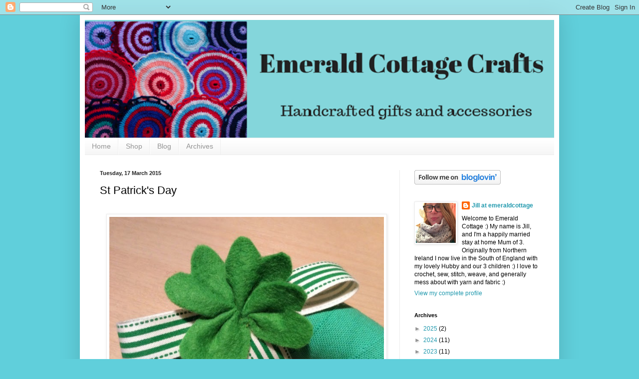

--- FILE ---
content_type: text/html; charset=UTF-8
request_url: https://emeraldcottage.blogspot.com/2015/03/st-patrick-day.html
body_size: 34047
content:
<!DOCTYPE html>
<html class='v2' dir='ltr' lang='en-GB'>
<head>
<link href='https://www.blogger.com/static/v1/widgets/335934321-css_bundle_v2.css' rel='stylesheet' type='text/css'/>
<meta content='width=1100' name='viewport'/>
<meta content='text/html; charset=UTF-8' http-equiv='Content-Type'/>
<meta content='blogger' name='generator'/>
<link href='https://emeraldcottage.blogspot.com/favicon.ico' rel='icon' type='image/x-icon'/>
<link href='http://emeraldcottage.blogspot.com/2015/03/st-patrick-day.html' rel='canonical'/>
<link rel="alternate" type="application/atom+xml" title="Emerald Cottage - Atom" href="https://emeraldcottage.blogspot.com/feeds/posts/default" />
<link rel="alternate" type="application/rss+xml" title="Emerald Cottage - RSS" href="https://emeraldcottage.blogspot.com/feeds/posts/default?alt=rss" />
<link rel="service.post" type="application/atom+xml" title="Emerald Cottage - Atom" href="https://www.blogger.com/feeds/8020871316401082930/posts/default" />

<link rel="alternate" type="application/atom+xml" title="Emerald Cottage - Atom" href="https://emeraldcottage.blogspot.com/feeds/2794758645121556921/comments/default" />
<!--Can't find substitution for tag [blog.ieCssRetrofitLinks]-->
<link href='https://blogger.googleusercontent.com/img/b/R29vZ2xl/AVvXsEiwTMBiCqdKqAiF1VWFr09XsxOEBP1-7HhG5KH16cqDObU40r9L6MWZvcXnCd69jvimd3I4q862x-hRVG6cTaglY5PW-2lM6hmeMd7-tayVD78JSqwtpeUksuup0Tl4gwzZk9oBNOGtRis/s640/blogger-image--889791645.jpg' rel='image_src'/>
<meta content='http://emeraldcottage.blogspot.com/2015/03/st-patrick-day.html' property='og:url'/>
<meta content='St Patrick&amp;#39;s Day' property='og:title'/>
<meta content='     People from Ireland are the people who least celebrate St Parick&#39;s Day, at least in Northern Ireland, and at least when I lived there. ...' property='og:description'/>
<meta content='https://blogger.googleusercontent.com/img/b/R29vZ2xl/AVvXsEiwTMBiCqdKqAiF1VWFr09XsxOEBP1-7HhG5KH16cqDObU40r9L6MWZvcXnCd69jvimd3I4q862x-hRVG6cTaglY5PW-2lM6hmeMd7-tayVD78JSqwtpeUksuup0Tl4gwzZk9oBNOGtRis/w1200-h630-p-k-no-nu/blogger-image--889791645.jpg' property='og:image'/>
<title>Emerald Cottage: St Patrick&#39;s Day</title>
<style type='text/css'>@font-face{font-family:'Unkempt';font-style:normal;font-weight:400;font-display:swap;src:url(//fonts.gstatic.com/s/unkempt/v22/2EbnL-Z2DFZue0DSeYEV8h-bp_Y.woff2)format('woff2');unicode-range:U+0000-00FF,U+0131,U+0152-0153,U+02BB-02BC,U+02C6,U+02DA,U+02DC,U+0304,U+0308,U+0329,U+2000-206F,U+20AC,U+2122,U+2191,U+2193,U+2212,U+2215,U+FEFF,U+FFFD;}</style>
<style id='page-skin-1' type='text/css'><!--
/*
-----------------------------------------------
Blogger Template Style
Name:     Simple
Designer: Blogger
URL:      www.blogger.com
----------------------------------------------- */
/* Content
----------------------------------------------- */
body {
font: normal normal 12px Arial, Tahoma, Helvetica, FreeSans, sans-serif;
color: #000000;
background: #60cfdb none no-repeat scroll center center;
padding: 0 40px 40px 40px;
}
html body .region-inner {
min-width: 0;
max-width: 100%;
width: auto;
}
h2 {
font-size: 22px;
}
a:link {
text-decoration:none;
color: #1f98ad;
}
a:visited {
text-decoration:none;
color: #828282;
}
a:hover {
text-decoration:underline;
color: #2acdff;
}
.body-fauxcolumn-outer .fauxcolumn-inner {
background: transparent none repeat scroll top left;
_background-image: none;
}
.body-fauxcolumn-outer .cap-top {
position: absolute;
z-index: 1;
height: 400px;
width: 100%;
}
.body-fauxcolumn-outer .cap-top .cap-left {
width: 100%;
background: transparent none repeat-x scroll top left;
_background-image: none;
}
.content-outer {
-moz-box-shadow: 0 0 40px rgba(0, 0, 0, .15);
-webkit-box-shadow: 0 0 5px rgba(0, 0, 0, .15);
-goog-ms-box-shadow: 0 0 10px #333333;
box-shadow: 0 0 40px rgba(0, 0, 0, .15);
margin-bottom: 1px;
}
.content-inner {
padding: 10px 10px;
}
.content-inner {
background-color: #ffffff;
}
/* Header
----------------------------------------------- */
.header-outer {
background: rgba(0, 0, 0, 0) none repeat-x scroll 0 -400px;
_background-image: none;
}
.Header h1 {
font: normal normal 80px Unkempt;
color: #30a7b0;
text-shadow: -1px -1px 1px rgba(0, 0, 0, .2);
}
.Header h1 a {
color: #30a7b0;
}
.Header .description {
font-size: 140%;
color: #707070;
}
.header-inner .Header .titlewrapper {
padding: 22px 30px;
}
.header-inner .Header .descriptionwrapper {
padding: 0 30px;
}
/* Tabs
----------------------------------------------- */
.tabs-inner .section:first-child {
border-top: 1px solid #eeeeee;
}
.tabs-inner .section:first-child ul {
margin-top: -1px;
border-top: 1px solid #eeeeee;
border-left: 0 solid #eeeeee;
border-right: 0 solid #eeeeee;
}
.tabs-inner .widget ul {
background: #f3f3f3 url(//www.blogblog.com/1kt/simple/gradients_light.png) repeat-x scroll 0 -800px;
_background-image: none;
border-bottom: 1px solid #eeeeee;
margin-top: 0;
margin-left: -30px;
margin-right: -30px;
}
.tabs-inner .widget li a {
display: inline-block;
padding: .6em 1em;
font: normal normal 14px Arial, Tahoma, Helvetica, FreeSans, sans-serif;
color: #949494;
border-left: 1px solid #ffffff;
border-right: 1px solid #eeeeee;
}
.tabs-inner .widget li:first-child a {
border-left: none;
}
.tabs-inner .widget li.selected a, .tabs-inner .widget li a:hover {
color: #000000;
background-color: #ececec;
text-decoration: none;
}
/* Columns
----------------------------------------------- */
.main-outer {
border-top: 0 solid #ececec;
}
.fauxcolumn-left-outer .fauxcolumn-inner {
border-right: 1px solid #ececec;
}
.fauxcolumn-right-outer .fauxcolumn-inner {
border-left: 1px solid #ececec;
}
/* Headings
----------------------------------------------- */
div.widget > h2,
div.widget h2.title {
margin: 0 0 1em 0;
font: normal bold 11px Arial, Tahoma, Helvetica, FreeSans, sans-serif;
color: #000000;
}
/* Widgets
----------------------------------------------- */
.widget .zippy {
color: #949494;
text-shadow: 2px 2px 1px rgba(0, 0, 0, .1);
}
.widget .popular-posts ul {
list-style: none;
}
/* Posts
----------------------------------------------- */
h2.date-header {
font: normal bold 11px Arial, Tahoma, Helvetica, FreeSans, sans-serif;
}
.date-header span {
background-color: rgba(0, 0, 0, 0);
color: #222222;
padding: inherit;
letter-spacing: inherit;
margin: inherit;
}
.main-inner {
padding-top: 30px;
padding-bottom: 30px;
}
.main-inner .column-center-inner {
padding: 0 15px;
}
.main-inner .column-center-inner .section {
margin: 0 15px;
}
.post {
margin: 0 0 25px 0;
}
h3.post-title, .comments h4 {
font: normal normal 22px Arial, Tahoma, Helvetica, FreeSans, sans-serif;
margin: .75em 0 0;
}
.post-body {
font-size: 110%;
line-height: 1.4;
position: relative;
}
.post-body img, .post-body .tr-caption-container, .Profile img, .Image img,
.BlogList .item-thumbnail img {
padding: 2px;
background: #ffffff;
border: 1px solid #ececec;
-moz-box-shadow: 1px 1px 5px rgba(0, 0, 0, .1);
-webkit-box-shadow: 1px 1px 5px rgba(0, 0, 0, .1);
box-shadow: 1px 1px 5px rgba(0, 0, 0, .1);
}
.post-body img, .post-body .tr-caption-container {
padding: 5px;
}
.post-body .tr-caption-container {
color: #222222;
}
.post-body .tr-caption-container img {
padding: 0;
background: transparent;
border: none;
-moz-box-shadow: 0 0 0 rgba(0, 0, 0, .1);
-webkit-box-shadow: 0 0 0 rgba(0, 0, 0, .1);
box-shadow: 0 0 0 rgba(0, 0, 0, .1);
}
.post-header {
margin: 0 0 1.5em;
line-height: 1.6;
font-size: 90%;
}
.post-footer {
margin: 20px -2px 0;
padding: 5px 10px;
color: #5c5c5c;
background-color: #f7f7f7;
border-bottom: 1px solid #ececec;
line-height: 1.6;
font-size: 90%;
}
#comments .comment-author {
padding-top: 1.5em;
border-top: 1px solid #ececec;
background-position: 0 1.5em;
}
#comments .comment-author:first-child {
padding-top: 0;
border-top: none;
}
.avatar-image-container {
margin: .2em 0 0;
}
#comments .avatar-image-container img {
border: 1px solid #ececec;
}
/* Comments
----------------------------------------------- */
.comments .comments-content .icon.blog-author {
background-repeat: no-repeat;
background-image: url([data-uri]);
}
.comments .comments-content .loadmore a {
border-top: 1px solid #949494;
border-bottom: 1px solid #949494;
}
.comments .comment-thread.inline-thread {
background-color: #f7f7f7;
}
.comments .continue {
border-top: 2px solid #949494;
}
/* Accents
---------------------------------------------- */
.section-columns td.columns-cell {
border-left: 1px solid #ececec;
}
.blog-pager {
background: transparent none no-repeat scroll top center;
}
.blog-pager-older-link, .home-link,
.blog-pager-newer-link {
background-color: #ffffff;
padding: 5px;
}
.footer-outer {
border-top: 0 dashed #bbbbbb;
}
/* Mobile
----------------------------------------------- */
body.mobile  {
background-size: auto;
}
.mobile .body-fauxcolumn-outer {
background: transparent none repeat scroll top left;
}
.mobile .body-fauxcolumn-outer .cap-top {
background-size: 100% auto;
}
.mobile .content-outer {
-webkit-box-shadow: 0 0 3px rgba(0, 0, 0, .15);
box-shadow: 0 0 3px rgba(0, 0, 0, .15);
}
.mobile .tabs-inner .widget ul {
margin-left: 0;
margin-right: 0;
}
.mobile .post {
margin: 0;
}
.mobile .main-inner .column-center-inner .section {
margin: 0;
}
.mobile .date-header span {
padding: 0.1em 10px;
margin: 0 -10px;
}
.mobile h3.post-title {
margin: 0;
}
.mobile .blog-pager {
background: transparent none no-repeat scroll top center;
}
.mobile .footer-outer {
border-top: none;
}
.mobile .main-inner, .mobile .footer-inner {
background-color: #ffffff;
}
.mobile-index-contents {
color: #000000;
}
.mobile-link-button {
background-color: #1f98ad;
}
.mobile-link-button a:link, .mobile-link-button a:visited {
color: #ffffff;
}
.mobile .tabs-inner .section:first-child {
border-top: none;
}
.mobile .tabs-inner .PageList .widget-content {
background-color: #ececec;
color: #000000;
border-top: 1px solid #eeeeee;
border-bottom: 1px solid #eeeeee;
}
.mobile .tabs-inner .PageList .widget-content .pagelist-arrow {
border-left: 1px solid #eeeeee;
}

--></style>
<style id='template-skin-1' type='text/css'><!--
body {
min-width: 960px;
}
.content-outer, .content-fauxcolumn-outer, .region-inner {
min-width: 960px;
max-width: 960px;
_width: 960px;
}
.main-inner .columns {
padding-left: 0;
padding-right: 310px;
}
.main-inner .fauxcolumn-center-outer {
left: 0;
right: 310px;
/* IE6 does not respect left and right together */
_width: expression(this.parentNode.offsetWidth -
parseInt("0") -
parseInt("310px") + 'px');
}
.main-inner .fauxcolumn-left-outer {
width: 0;
}
.main-inner .fauxcolumn-right-outer {
width: 310px;
}
.main-inner .column-left-outer {
width: 0;
right: 100%;
margin-left: -0;
}
.main-inner .column-right-outer {
width: 310px;
margin-right: -310px;
}
#layout {
min-width: 0;
}
#layout .content-outer {
min-width: 0;
width: 800px;
}
#layout .region-inner {
min-width: 0;
width: auto;
}
body#layout div.add_widget {
padding: 8px;
}
body#layout div.add_widget a {
margin-left: 32px;
}
--></style>
<link href='https://www.blogger.com/dyn-css/authorization.css?targetBlogID=8020871316401082930&amp;zx=51a43fce-2f46-4216-a1fc-7a32057ebad2' media='none' onload='if(media!=&#39;all&#39;)media=&#39;all&#39;' rel='stylesheet'/><noscript><link href='https://www.blogger.com/dyn-css/authorization.css?targetBlogID=8020871316401082930&amp;zx=51a43fce-2f46-4216-a1fc-7a32057ebad2' rel='stylesheet'/></noscript>
<meta name='google-adsense-platform-account' content='ca-host-pub-1556223355139109'/>
<meta name='google-adsense-platform-domain' content='blogspot.com'/>

</head>
<body class='loading variant-pale'>
<div class='navbar section' id='navbar' name='Navbar'><div class='widget Navbar' data-version='1' id='Navbar1'><script type="text/javascript">
    function setAttributeOnload(object, attribute, val) {
      if(window.addEventListener) {
        window.addEventListener('load',
          function(){ object[attribute] = val; }, false);
      } else {
        window.attachEvent('onload', function(){ object[attribute] = val; });
      }
    }
  </script>
<div id="navbar-iframe-container"></div>
<script type="text/javascript" src="https://apis.google.com/js/platform.js"></script>
<script type="text/javascript">
      gapi.load("gapi.iframes:gapi.iframes.style.bubble", function() {
        if (gapi.iframes && gapi.iframes.getContext) {
          gapi.iframes.getContext().openChild({
              url: 'https://www.blogger.com/navbar/8020871316401082930?po\x3d2794758645121556921\x26origin\x3dhttps://emeraldcottage.blogspot.com',
              where: document.getElementById("navbar-iframe-container"),
              id: "navbar-iframe"
          });
        }
      });
    </script><script type="text/javascript">
(function() {
var script = document.createElement('script');
script.type = 'text/javascript';
script.src = '//pagead2.googlesyndication.com/pagead/js/google_top_exp.js';
var head = document.getElementsByTagName('head')[0];
if (head) {
head.appendChild(script);
}})();
</script>
</div></div>
<div class='body-fauxcolumns'>
<div class='fauxcolumn-outer body-fauxcolumn-outer'>
<div class='cap-top'>
<div class='cap-left'></div>
<div class='cap-right'></div>
</div>
<div class='fauxborder-left'>
<div class='fauxborder-right'></div>
<div class='fauxcolumn-inner'>
</div>
</div>
<div class='cap-bottom'>
<div class='cap-left'></div>
<div class='cap-right'></div>
</div>
</div>
</div>
<div class='content'>
<div class='content-fauxcolumns'>
<div class='fauxcolumn-outer content-fauxcolumn-outer'>
<div class='cap-top'>
<div class='cap-left'></div>
<div class='cap-right'></div>
</div>
<div class='fauxborder-left'>
<div class='fauxborder-right'></div>
<div class='fauxcolumn-inner'>
</div>
</div>
<div class='cap-bottom'>
<div class='cap-left'></div>
<div class='cap-right'></div>
</div>
</div>
</div>
<div class='content-outer'>
<div class='content-cap-top cap-top'>
<div class='cap-left'></div>
<div class='cap-right'></div>
</div>
<div class='fauxborder-left content-fauxborder-left'>
<div class='fauxborder-right content-fauxborder-right'></div>
<div class='content-inner'>
<header>
<div class='header-outer'>
<div class='header-cap-top cap-top'>
<div class='cap-left'></div>
<div class='cap-right'></div>
</div>
<div class='fauxborder-left header-fauxborder-left'>
<div class='fauxborder-right header-fauxborder-right'></div>
<div class='region-inner header-inner'>
<div class='header section' id='header' name='Header'><div class='widget Header' data-version='1' id='Header1'>
<div id='header-inner'>
<a href='https://emeraldcottage.blogspot.com/' style='display: block'>
<img alt='Emerald Cottage' height='236px; ' id='Header1_headerimg' src='https://blogger.googleusercontent.com/img/b/R29vZ2xl/AVvXsEhLIdWCNlc8LeGCdFTNPy2shtRQJaowXMrYKKo5uFGy9hGlEtLum4B4loE1Mdo-rt_2ojZTq6qTdIZWvz0FGV4PvQZSwJfIMCBGWs5Hd1Zcz2Slr0iOvEDExxmveTYYzGiJnJV5iNF7nLBd/s1600/Emerald+Cottage+Crafts+-+mid+resized.png' style='display: block' width='950px; '/>
</a>
</div>
</div></div>
</div>
</div>
<div class='header-cap-bottom cap-bottom'>
<div class='cap-left'></div>
<div class='cap-right'></div>
</div>
</div>
</header>
<div class='tabs-outer'>
<div class='tabs-cap-top cap-top'>
<div class='cap-left'></div>
<div class='cap-right'></div>
</div>
<div class='fauxborder-left tabs-fauxborder-left'>
<div class='fauxborder-right tabs-fauxborder-right'></div>
<div class='region-inner tabs-inner'>
<div class='tabs section' id='crosscol' name='Cross-column'><div class='widget PageList' data-version='1' id='PageList2'>
<h2>Pages</h2>
<div class='widget-content'>
<ul>
<li>
<a href='https://emeraldcottage.blogspot.com/'>Home</a>
</li>
<li>
<a href='https://www.etsy.com/uk/shop/EmeraldCottageCrafts'>Shop</a>
</li>
<li>
<a href='/index.html'>Blog</a>
</li>
<li>
<a href='https://emeraldcottage.blogspot.com/p/my-post-archives.html'>Archives</a>
</li>
</ul>
<div class='clear'></div>
</div>
</div></div>
<div class='tabs no-items section' id='crosscol-overflow' name='Cross-Column 2'></div>
</div>
</div>
<div class='tabs-cap-bottom cap-bottom'>
<div class='cap-left'></div>
<div class='cap-right'></div>
</div>
</div>
<div class='main-outer'>
<div class='main-cap-top cap-top'>
<div class='cap-left'></div>
<div class='cap-right'></div>
</div>
<div class='fauxborder-left main-fauxborder-left'>
<div class='fauxborder-right main-fauxborder-right'></div>
<div class='region-inner main-inner'>
<div class='columns fauxcolumns'>
<div class='fauxcolumn-outer fauxcolumn-center-outer'>
<div class='cap-top'>
<div class='cap-left'></div>
<div class='cap-right'></div>
</div>
<div class='fauxborder-left'>
<div class='fauxborder-right'></div>
<div class='fauxcolumn-inner'>
</div>
</div>
<div class='cap-bottom'>
<div class='cap-left'></div>
<div class='cap-right'></div>
</div>
</div>
<div class='fauxcolumn-outer fauxcolumn-left-outer'>
<div class='cap-top'>
<div class='cap-left'></div>
<div class='cap-right'></div>
</div>
<div class='fauxborder-left'>
<div class='fauxborder-right'></div>
<div class='fauxcolumn-inner'>
</div>
</div>
<div class='cap-bottom'>
<div class='cap-left'></div>
<div class='cap-right'></div>
</div>
</div>
<div class='fauxcolumn-outer fauxcolumn-right-outer'>
<div class='cap-top'>
<div class='cap-left'></div>
<div class='cap-right'></div>
</div>
<div class='fauxborder-left'>
<div class='fauxborder-right'></div>
<div class='fauxcolumn-inner'>
</div>
</div>
<div class='cap-bottom'>
<div class='cap-left'></div>
<div class='cap-right'></div>
</div>
</div>
<!-- corrects IE6 width calculation -->
<div class='columns-inner'>
<div class='column-center-outer'>
<div class='column-center-inner'>
<div class='main section' id='main' name='Main'><div class='widget Blog' data-version='1' id='Blog1'>
<div class='blog-posts hfeed'>

          <div class="date-outer">
        
<h2 class='date-header'><span>Tuesday, 17 March 2015</span></h2>

          <div class="date-posts">
        
<div class='post-outer'>
<div class='post hentry uncustomized-post-template' itemprop='blogPost' itemscope='itemscope' itemtype='http://schema.org/BlogPosting'>
<meta content='https://blogger.googleusercontent.com/img/b/R29vZ2xl/AVvXsEiwTMBiCqdKqAiF1VWFr09XsxOEBP1-7HhG5KH16cqDObU40r9L6MWZvcXnCd69jvimd3I4q862x-hRVG6cTaglY5PW-2lM6hmeMd7-tayVD78JSqwtpeUksuup0Tl4gwzZk9oBNOGtRis/s640/blogger-image--889791645.jpg' itemprop='image_url'/>
<meta content='8020871316401082930' itemprop='blogId'/>
<meta content='2794758645121556921' itemprop='postId'/>
<a name='2794758645121556921'></a>
<h3 class='post-title entry-title' itemprop='name'>
St Patrick&#39;s Day
</h3>
<div class='post-header'>
<div class='post-header-line-1'></div>
</div>
<div class='post-body entry-content' id='post-body-2794758645121556921' itemprop='description articleBody'>
<div><br></div>
<div>
<div class="separator" style="clear: both;">
<a href="https://blogger.googleusercontent.com/img/b/R29vZ2xl/AVvXsEiwTMBiCqdKqAiF1VWFr09XsxOEBP1-7HhG5KH16cqDObU40r9L6MWZvcXnCd69jvimd3I4q862x-hRVG6cTaglY5PW-2lM6hmeMd7-tayVD78JSqwtpeUksuup0Tl4gwzZk9oBNOGtRis/s640/blogger-image--889791645.jpg" imageanchor="1" style="margin-left: 1em; margin-right: 1em;"><img border="0" src="https://blogger.googleusercontent.com/img/b/R29vZ2xl/AVvXsEiwTMBiCqdKqAiF1VWFr09XsxOEBP1-7HhG5KH16cqDObU40r9L6MWZvcXnCd69jvimd3I4q862x-hRVG6cTaglY5PW-2lM6hmeMd7-tayVD78JSqwtpeUksuup0Tl4gwzZk9oBNOGtRis/s640/blogger-image--889791645.jpg" width="550/"></a></div>
<br></div>
People from Ireland are the people who least celebrate St Parick's Day, at least in Northern Ireland, and at least when I lived there. I do seem to remember that we got the afternoon off school to watch some inter-school rugby final, but other than that I don't remember celebrating it in any way. Of course that may have changed now what with the internet an' all. I know that our cousins across the pond go a bit mad for St Patrick's Day, and certainly in England it's a day of (albeit minor) note. Usually I will wear a green top or scarf and perhaps have some soda bread or Guinness, but this year I didn't even do that. My (English) friend ran up to me in Sainsbury's earlier, gave me a massive hug, and shrieked "Happy St Patrick's Day !!! Bless her, it was very sweet :)<br>
<div>
<br></div>
<div>
Little Miss had to "bring something from Ireland" to Brownies tonight. I said "bring me, I'm something from Ireland" but thankfully she took it as the joke it was intended and did not make me accompany her. Instead, after scouring Pinterest, I made her a little leprechaun hat fascinator-come-headband to wear. The pin sent me to a ravelry pattern here (http://www.ravelry.com/patterns/library/st-patricks-day-fascinator), so big thankyou to Helen Whiteley for making it available :)</div>
<div>
<br></div>
<div>
I made 90% of it waiting for Little Man to come out of the school, and the last bit while I was making dinner. A bit of a rush but here's how it turned out ....</div>
<div>
<br></div>
<div>
<span style="font-family: 'Helvetica Neue Light', HelveticaNeue-Light, helvetica, arial, sans-serif;"></span><br>
<div class="separator" style="clear: both;">
</div>
<div class="separator" style="clear: both;">
<span style="font-family: 'Helvetica Neue Light', HelveticaNeue-Light, helvetica, arial, sans-serif;"><a href="https://blogger.googleusercontent.com/img/b/R29vZ2xl/AVvXsEhyjcXQWxr4oNu5DKRKcF66Y_MaaVaWeCrcbyiSvHex3g-SWevPsr5YFQewOO2BfdZybZgvpvlGCpra7kCIpNhrpcd9Fp8FlMaMk2HQA1dDn_mv3oH3asoidJ_2inoeMIiKIr8Kb0JoHp4/s640/blogger-image-1489040320.jpg" imageanchor="1" style="margin-left: 1em; margin-right: 1em;"><img border="0" src="https://blogger.googleusercontent.com/img/b/R29vZ2xl/AVvXsEhyjcXQWxr4oNu5DKRKcF66Y_MaaVaWeCrcbyiSvHex3g-SWevPsr5YFQewOO2BfdZybZgvpvlGCpra7kCIpNhrpcd9Fp8FlMaMk2HQA1dDn_mv3oH3asoidJ_2inoeMIiKIr8Kb0JoHp4/s640/blogger-image-1489040320.jpg" width="550/"></a></span></div>
<span style="font-family: 'Helvetica Neue Light', HelveticaNeue-Light, helvetica, arial, sans-serif;"><br></span>
</div>
<div>
&lt;.... and here's the Brownie herself modelling it :)</div>
<div>
<span style="font-family: 'Helvetica Neue Light', HelveticaNeue-Light, helvetica, arial, sans-serif;"><br></span></div>
<div>
<div class="separator" style="clear: both;">
<a href="https://blogger.googleusercontent.com/img/b/R29vZ2xl/AVvXsEhCM4NXdkC_Y6EISg5t2c1fPHohjzK6hUHBJLz1gqbjkNyKw_pTIrMz_rbksymFmupSUDA6VQwKOwBQRk-EqTM2c93y1f8btHBqwBGScL8Sp2ZBfb-KtN3x96peqycUabKOqec3pCz7X2M/s640/blogger-image--419054568.jpg" imageanchor="1" style="margin-left: 1em; margin-right: 1em;"><img border="0" src="https://blogger.googleusercontent.com/img/b/R29vZ2xl/AVvXsEhCM4NXdkC_Y6EISg5t2c1fPHohjzK6hUHBJLz1gqbjkNyKw_pTIrMz_rbksymFmupSUDA6VQwKOwBQRk-EqTM2c93y1f8btHBqwBGScL8Sp2ZBfb-KtN3x96peqycUabKOqec3pCz7X2M/s640/blogger-image--419054568.jpg" width="550"></a></div>
<div class="separator" style="clear: both;">
<br></div>
<div class="separator" style="clear: both;">
The photos are rubbish, sorry. It was 5.50pm. I had to finish drying her hair, fish her top out from the tumble drier, get her to finish her dinner, and finish the headband thingy and get to Brownies for 6pm, so no time for decent pics. She was late, yes. Oops.</div>
<div class="separator" style="clear: both;">
<br></div>
<div class="separator" style="clear: both;">
Now everyone knows that you can't just go on Pinterest, find a pattern, and leave. That would be most rude. Naturally you have to spend loads of time browsing other stuff but usually not making anything else. Today though I decided to capitalise on the St Patrick's Day spirit and make a little wreath too. I gathered some bits and pieces ....</div>
<div class="separator" style="clear: both;">
<br></div>
<div class="separator" style="clear: both;">
</div>
<div class="separator" style="clear: both;">
<a href="https://blogger.googleusercontent.com/img/b/R29vZ2xl/AVvXsEi-79Cvp02lyVs3EJa8xN5JJQEV8REJ2fChQivcx0yeS1Z7Juj3Pi4rQixWAwECKW5hBpvN7pqqQYV2OeXBwlGVYovDfQlszpIVVw0-eLoW9i2jVH1QkWYl_Hg5tkBCyWbE9UgVMjeIT64/s640/blogger-image-123018183.jpg" imageanchor="1" style="margin-left: 1em; margin-right: 1em;"><img border="0" src="https://blogger.googleusercontent.com/img/b/R29vZ2xl/AVvXsEi-79Cvp02lyVs3EJa8xN5JJQEV8REJ2fChQivcx0yeS1Z7Juj3Pi4rQixWAwECKW5hBpvN7pqqQYV2OeXBwlGVYovDfQlszpIVVw0-eLoW9i2jVH1QkWYl_Hg5tkBCyWbE9UgVMjeIT64/s640/blogger-image-123018183.jpg" width="550"></a></div>
<br>
<div class="separator" style="clear: both;">
The little inconspicuous pink and white plasticy thing on the left is a pom-pom maker. Have you ever used one ? They are great fun. Much easier than getting all cross with cardboard. Here's a quick lesson in pom-pom making.</div>
<div class="separator" style="clear: both;">
<br></div>
<div class="separator" style="clear: both;">
1. Get your pom-pom maker ready - it starts off like this (this is my slightly bigger one),</div>
<div class="separator" style="clear: both;">
<br></div>
<div class="separator" style="clear: both;">
</div>
<div class="separator" style="clear: both;">
<a href="https://blogger.googleusercontent.com/img/b/R29vZ2xl/AVvXsEhZPO9KQ2XVn9jLAJw35cE3aHlpXuvw8RUg9w7UECUr9VAOE9wkDYTLIhLUa2cIER4yCubIIASaOEhv_rPY_XiUjTWN8zj8096oTsCYf4ZHoyIbnQ7O2MdnEukmzlS69wRWmSJiIxVWGd8/s640/blogger-image--110757802.jpg" imageanchor="1" style="margin-left: 1em; margin-right: 1em;"><img border="0" src="https://blogger.googleusercontent.com/img/b/R29vZ2xl/AVvXsEhZPO9KQ2XVn9jLAJw35cE3aHlpXuvw8RUg9w7UECUr9VAOE9wkDYTLIhLUa2cIER4yCubIIASaOEhv_rPY_XiUjTWN8zj8096oTsCYf4ZHoyIbnQ7O2MdnEukmzlS69wRWmSJiIxVWGd8/s640/blogger-image--110757802.jpg" width="550"></a></div>
<div class="separator" style="clear: both;">
<br></div>
<div class="separator" style="clear: both;">
Both sides have 2 foldy-out arm things.</div>
<div class="separator" style="clear: both;">
<br></div>
<div class="separator" style="clear: both;">
</div>
<div class="separator" style="clear: both;">
</div>
<div class="separator" style="clear: both;">
<a href="https://blogger.googleusercontent.com/img/b/R29vZ2xl/AVvXsEjFv45qmcGO2xJBN7uR-MJEx6R0E42kK7S0tXZnCqn3yXVrSbMG0tqQuQND2YFUH1jeHGfC_StSIS-riq9VwnLm3LD0AJ-zCN-ITv-6n1djZEjnbUx_KvSc7398pbfkTavN7C4o9Mzcris/s640/blogger-image--175228249.jpg" imageanchor="1" style="margin-left: 1em; margin-right: 1em;"><img border="0" src="https://blogger.googleusercontent.com/img/b/R29vZ2xl/AVvXsEjFv45qmcGO2xJBN7uR-MJEx6R0E42kK7S0tXZnCqn3yXVrSbMG0tqQuQND2YFUH1jeHGfC_StSIS-riq9VwnLm3LD0AJ-zCN-ITv-6n1djZEjnbUx_KvSc7398pbfkTavN7C4o9Mzcris/s640/blogger-image--175228249.jpg" width="550"></a></div>
<div class="separator" style="clear: both;">
<br></div>
<div class="separator" style="clear: both;">
2. Make sure the arms on one side are folded in, and that the 2 on the other side are folded out. It's the two that are folded out that we will use first.</div>
<div class="separator" style="clear: both;">
<br></div>
<div class="separator" style="clear: both;">
</div>
<div class="separator" style="clear: both;">
<a href="https://blogger.googleusercontent.com/img/b/R29vZ2xl/AVvXsEg2d21PzrkBxGXMdAkw8tahHyHRFzJ16FCXVGqQRsJygX2FepssBOiDA-5hbWTUfXDpyyHY9VnV4mQTekaxwmImPutVvYXNLPlq70QOXA06I091tpEPFw1c0Bicwk6-c6h-ESLabX84Lrc/s640/blogger-image-869289373.jpg" imageanchor="1" style="margin-left: 1em; margin-right: 1em;"><img border="0" src="https://blogger.googleusercontent.com/img/b/R29vZ2xl/AVvXsEg2d21PzrkBxGXMdAkw8tahHyHRFzJ16FCXVGqQRsJygX2FepssBOiDA-5hbWTUfXDpyyHY9VnV4mQTekaxwmImPutVvYXNLPlq70QOXA06I091tpEPFw1c0Bicwk6-c6h-ESLabX84Lrc/s640/blogger-image-869289373.jpg" width="550"></a></div>
<div class="separator" style="clear: both;">
<br></div>
<div class="separator" style="clear: both;">
3. Start wrapping your wool round the arches of the folded out arms. Just keep going round and round, over and over, with an even distribution, until there is only a small space left at the centre.</div>
<div class="separator" style="clear: both;">
<br></div>
<div class="separator" style="clear: both;">
</div>
<div class="separator" style="clear: both;">
<a href="https://blogger.googleusercontent.com/img/b/R29vZ2xl/AVvXsEh9qkjVkIwYL8ups-1aVje_OCKaM6NZNCbS5jAa4BcSk59sZsQVShZBNITdyefy_FvS0ubpbL5ENzV5w1KPfjiKp7C1gZZWkW-5j1qzQSshMnAwee8kGAIkMmm_CxLWqI01yKIT4MLwAjc/s640/blogger-image--1020945651.jpg" imageanchor="1" style="margin-left: 1em; margin-right: 1em;"><img border="0" src="https://blogger.googleusercontent.com/img/b/R29vZ2xl/AVvXsEh9qkjVkIwYL8ups-1aVje_OCKaM6NZNCbS5jAa4BcSk59sZsQVShZBNITdyefy_FvS0ubpbL5ENzV5w1KPfjiKp7C1gZZWkW-5j1qzQSshMnAwee8kGAIkMmm_CxLWqI01yKIT4MLwAjc/s640/blogger-image--1020945651.jpg" width="550"></a></div>
<br>
<div class="separator" style="clear: both;">
4. Now fold that side away, and fold out the other side. Start wrapping again.</div>
<div class="separator" style="clear: both;">
<br></div>
<div class="separator" style="clear: both;">
</div>
<div class="separator" style="clear: both;">
<a href="https://blogger.googleusercontent.com/img/b/R29vZ2xl/AVvXsEjRE0ShJnUz7xtjZhb7tpWW0JK-QTOTNixCTiicKVy2yj759L4G4DfxRCiiEZxgVUYtC_tgc7HjB8cdsvEp9ozQ6gmjQkEE-MVdqCVedjxJ-rkGWPC0Hgvs9-u-pQIexY0htuFLWrTRPEQ/s640/blogger-image-498302559.jpg" imageanchor="1" style="margin-left: 1em; margin-right: 1em;"><img border="0" src="https://blogger.googleusercontent.com/img/b/R29vZ2xl/AVvXsEjRE0ShJnUz7xtjZhb7tpWW0JK-QTOTNixCTiicKVy2yj759L4G4DfxRCiiEZxgVUYtC_tgc7HjB8cdsvEp9ozQ6gmjQkEE-MVdqCVedjxJ-rkGWPC0Hgvs9-u-pQIexY0htuFLWrTRPEQ/s640/blogger-image-498302559.jpg" width="550"></a></div>
<div class="separator" style="clear: both;">
<br></div>
<div class="separator" style="clear: both;">
5. &nbsp;Once the second side is wrapped, fold it away too. Then use a pair of sharp scissors to cut all the way round both sides.</div>
<div class="separator" style="clear: both;">
<br></div>
<div class="separator" style="clear: both;">
</div>
<div class="separator" style="clear: both;">
<a href="https://blogger.googleusercontent.com/img/b/R29vZ2xl/AVvXsEgjw-KYW4i815WkwTlRI1lakKPunHZRZv8PAqWy5vt1yMhHNN1jEcdZbIF79IrUqKZWbVacNH0YnDSqLfY1z4Mh0c6ExcwYn6L2MxVCtT09dv8gX7YYsYW_8k5s0pSss99FYvpYrDuMlu0/s640/blogger-image-1443715487.jpg" imageanchor="1" style="margin-left: 1em; margin-right: 1em;"><img border="0" src="https://blogger.googleusercontent.com/img/b/R29vZ2xl/AVvXsEgjw-KYW4i815WkwTlRI1lakKPunHZRZv8PAqWy5vt1yMhHNN1jEcdZbIF79IrUqKZWbVacNH0YnDSqLfY1z4Mh0c6ExcwYn6L2MxVCtT09dv8gX7YYsYW_8k5s0pSss99FYvpYrDuMlu0/s640/blogger-image-1443715487.jpg" width="550"></a></div>
<div class="separator" style="clear: both;">
<br></div>
<div class="separator" style="clear: both;">
6. At this point you can see the beginnings of a pom-pom :)</div>
<div class="separator" style="clear: both;">
<br></div>
<div class="separator" style="clear: both;">
</div>
<div class="separator" style="clear: both;">
<a href="https://blogger.googleusercontent.com/img/b/R29vZ2xl/AVvXsEgp9WLTH76w8UjSnfGQ0qkzX2-uFruv_TBnQKKxkAJAGb54wkSGM8o5SNAxrMuFjeUP-o6zOd5S7W0tE1Se9OQBJn_WuGosjrS5HunFBq2aLXEvSPNTbI34jpuqze3dqPY_QDL-M7c_rqY/s640/blogger-image--1473498264.jpg" imageanchor="1" style="margin-left: 1em; margin-right: 1em;"><img border="0" src="https://blogger.googleusercontent.com/img/b/R29vZ2xl/AVvXsEgp9WLTH76w8UjSnfGQ0qkzX2-uFruv_TBnQKKxkAJAGb54wkSGM8o5SNAxrMuFjeUP-o6zOd5S7W0tE1Se9OQBJn_WuGosjrS5HunFBq2aLXEvSPNTbI34jpuqze3dqPY_QDL-M7c_rqY/s640/blogger-image--1473498264.jpg" width="550"></a></div>
<div class="separator" style="clear: both;">
<br></div>
<div class="separator" style="clear: both;">
7. Tie a length of yarn round the middle to catch all the pom-pom strands together. Make sure it's nice and tight, do it a couple of times to be sure.</div><div class="separator" style="clear: both;"><br></div><div class="separator" style="clear: both;">8. Now for the fun part! Open out the foldy-out arm things on both sides, then separate the white flat front and back from each other (they are held together by a pin and come apart fairly easily). Ruffle it up and ta-daaaa - a lovely squishy pom-pom :)</div>
<div class="separator" style="clear: both;">
<br></div>
<div class="separator" style="clear: both;">
</div>
<div class="separator" style="clear: both;">
<a href="https://blogger.googleusercontent.com/img/b/R29vZ2xl/AVvXsEiVMBjankoZHMl_XnICIN96IED3ARDuVuQl3J3eS2W82XyPvcuHkcdCwzH2bOVLb0eJy5q2hOebVOjz2WjdiIEa2Z1VRJKYnxhnHb7JE88TMyi4IB1mZjjg0HC-Eb-l1jVRbpcrwSYq0LY/s640/blogger-image-1103186109.jpg" imageanchor="1" style="margin-left: 1em; margin-right: 1em;"><img border="0" src="https://blogger.googleusercontent.com/img/b/R29vZ2xl/AVvXsEiVMBjankoZHMl_XnICIN96IED3ARDuVuQl3J3eS2W82XyPvcuHkcdCwzH2bOVLb0eJy5q2hOebVOjz2WjdiIEa2Z1VRJKYnxhnHb7JE88TMyi4IB1mZjjg0HC-Eb-l1jVRbpcrwSYq0LY/s640/blogger-image-1103186109.jpg" width="550"></a></div>
<div class="separator" style="clear: both;">
<br></div>
<div class="separator" style="clear: both;">
Back to the wreath. I used some green fabric - leftover from an old book-rack thing that bit the dust - the fabric formed pockets for the books to lay in. I cut the fabric into strips, wound it around the wreath and pinned the ends in place.</div>
<div class="separator" style="clear: both;">
<br></div>
<div class="separator" style="clear: both;">
</div>
<div class="separator" style="clear: both;">
<a href="https://blogger.googleusercontent.com/img/b/R29vZ2xl/AVvXsEiOFzSAYpSM991AkB5QwcaL1YBjv4xS6b8wpj6PFjVcfs0C7gR5aFTg58-86eqWCZI82WOXxFRgiCcDqaHDSwzPwEGzDBDVhhj4OaxxB-e72MIRORnKuCqvEtloTl3bJtPYlcUN2mByjlk/s640/blogger-image--851483902.jpg" imageanchor="1" style="margin-left: 1em; margin-right: 1em;"><img border="0" src="https://blogger.googleusercontent.com/img/b/R29vZ2xl/AVvXsEiOFzSAYpSM991AkB5QwcaL1YBjv4xS6b8wpj6PFjVcfs0C7gR5aFTg58-86eqWCZI82WOXxFRgiCcDqaHDSwzPwEGzDBDVhhj4OaxxB-e72MIRORnKuCqvEtloTl3bJtPYlcUN2mByjlk/s640/blogger-image--851483902.jpg" width="550"></a></div>
<div class="separator" style="clear: both;">
<br></div>
<div class="separator" style="clear: both;">
The pom-poms were also pinned in place ....</div>
<div class="separator" style="clear: both;">
<br></div>
<div class="separator" style="clear: both;">
</div>
<div class="separator" style="clear: both;">
<a href="https://blogger.googleusercontent.com/img/b/R29vZ2xl/AVvXsEhUNu9O2G_5uB4fAVPrcNLNNW713iDcTkEJOS1TUdYlqfxdUzGAnlzQ2EhZAHCUCW3ARCmSpgxu3VefiathKz45zbvnw2YsL_nsNAb6ygaw3MtrGBoDIBm0K4DP3q8HoZiOhaeydMe02xM/s640/blogger-image--227813070.jpg" imageanchor="1" style="margin-left: 1em; margin-right: 1em;"><img border="0" src="https://blogger.googleusercontent.com/img/b/R29vZ2xl/AVvXsEhUNu9O2G_5uB4fAVPrcNLNNW713iDcTkEJOS1TUdYlqfxdUzGAnlzQ2EhZAHCUCW3ARCmSpgxu3VefiathKz45zbvnw2YsL_nsNAb6ygaw3MtrGBoDIBm0K4DP3q8HoZiOhaeydMe02xM/s640/blogger-image--227813070.jpg" width="550"></a></div>
<div class="separator" style="clear: both;">
<br></div>
<div class="separator" style="clear: both;">
.... I had some green felt that I cut into 4 little square-heart shapes ....</div>
<br>
<div class="separator" style="clear: both;">
</div>
<div class="separator" style="clear: both;">
<a href="https://blogger.googleusercontent.com/img/b/R29vZ2xl/AVvXsEh2FtaoXcOVg0-tZ7DcB0i_LI7t5vtMXtqJoKCn2hS2mU03CLGF1nIG02w8g_lTUow9pCjlpAL7L0Z3yyHGjP8uFKAnsabS8iOTnsAqV1zR2jYAFcAQHkszM1lwlyDs0IMKCmKX9GsBaz4/s640/blogger-image-1745223148.jpg" imageanchor="1" style="margin-left: 1em; margin-right: 1em;"><img border="0" src="https://blogger.googleusercontent.com/img/b/R29vZ2xl/AVvXsEh2FtaoXcOVg0-tZ7DcB0i_LI7t5vtMXtqJoKCn2hS2mU03CLGF1nIG02w8g_lTUow9pCjlpAL7L0Z3yyHGjP8uFKAnsabS8iOTnsAqV1zR2jYAFcAQHkszM1lwlyDs0IMKCmKX9GsBaz4/s640/blogger-image-1745223148.jpg" width="550"></a></div>
<br>
&nbsp;.... and gathered then together into a sort of shamrock ....<br>
<div class="separator" style="clear: both;">
<br></div>
<div class="separator" style="clear: both;">
</div>
<div class="separator" style="clear: both;">
<a href="https://blogger.googleusercontent.com/img/b/R29vZ2xl/AVvXsEhvTC2yPW35SIdyqlW5Jba1wXxkMu5G57gQq6IsUMZ0KrPnfwBcf0sCI9Ytv3UT-vzB8x4FPXwQfHVTBmHHvX82qORWI3ivxsSDRXt_s2jyYhICJM0tWCEwbgwWtavhZ9Cpwaq-UESTT70/s640/blogger-image-1428431886.jpg" imageanchor="1" style="margin-left: 1em; margin-right: 1em;"><img border="0" src="https://blogger.googleusercontent.com/img/b/R29vZ2xl/AVvXsEhvTC2yPW35SIdyqlW5Jba1wXxkMu5G57gQq6IsUMZ0KrPnfwBcf0sCI9Ytv3UT-vzB8x4FPXwQfHVTBmHHvX82qORWI3ivxsSDRXt_s2jyYhICJM0tWCEwbgwWtavhZ9Cpwaq-UESTT70/s640/blogger-image-1428431886.jpg" width="550"></a></div>
<div class="separator" style="clear: both;">
<br></div>
<div class="separator" style="clear: both;">
... and pinned with some ribbon to the top of my wreath ....</div>
<div class="separator" style="clear: both;">
<br></div>
<div class="separator" style="clear: both;">
</div>
<div class="separator" style="clear: both;">
<a href="https://blogger.googleusercontent.com/img/b/R29vZ2xl/AVvXsEgPvjwj6uKXt3bdVmxHQMl5u0Czd43FaE6Wzhyphenhyphenef9is43o16ixLHrftLIKPV9oLxdg3j-jmqbhWUAb5CcYxc0VqE3I3O7UWlzA6H6p8CpWP4Fb9B2qga0IZctsWMUVwI4FCvV6o0PLEp3A/s640/blogger-image-224794231.jpg" imageanchor="1" style="margin-left: 1em; margin-right: 1em;"><img border="0" src="https://blogger.googleusercontent.com/img/b/R29vZ2xl/AVvXsEgPvjwj6uKXt3bdVmxHQMl5u0Czd43FaE6Wzhyphenhyphenef9is43o16ixLHrftLIKPV9oLxdg3j-jmqbhWUAb5CcYxc0VqE3I3O7UWlzA6H6p8CpWP4Fb9B2qga0IZctsWMUVwI4FCvV6o0PLEp3A/s640/blogger-image-224794231.jpg" width="550"></a></div>
<div class="separator" style="clear: both;">
<br></div>
<div class="separator" style="clear: both;">
.... and here it is, a really simple St Patrick's Day wreath ....</div>
<div class="separator" style="clear: both;">
<br></div>
<div class="separator" style="clear: both;">
</div>
<div class="separator" style="clear: both;">
<a href="https://blogger.googleusercontent.com/img/b/R29vZ2xl/AVvXsEhnuJiu5b9l9OHsNu3CHZK-gF1v9m4eNg0aTGSdmbO3i_xG06CdI7fH3tjBUQ9KXLHvAn8k2Nqtk5-ANIIFMu44vu7DYyu5flda8ZNahPLU6SdkaERa1sm5JOkGYH3qxmL7MKAEUInzMbw/s640/blogger-image-642915951.jpg" imageanchor="1" style="margin-left: 1em; margin-right: 1em;"><img border="0" src="https://blogger.googleusercontent.com/img/b/R29vZ2xl/AVvXsEhnuJiu5b9l9OHsNu3CHZK-gF1v9m4eNg0aTGSdmbO3i_xG06CdI7fH3tjBUQ9KXLHvAn8k2Nqtk5-ANIIFMu44vu7DYyu5flda8ZNahPLU6SdkaERa1sm5JOkGYH3qxmL7MKAEUInzMbw/s640/blogger-image-642915951.jpg" width="550"></a></div>
<br>
Happy St Patrick's Day :)<br>
<div class="separator" style="clear: both;">
<br></div>
<div class="separator" style="clear: both;">
Jill</div>
<div class="separator" style="clear: both;">
xxxxxxxxxxxx</div>
</div>
<div style='clear: both;'></div>
</div>
<div class='post-footer'>
<div class='post-footer-line post-footer-line-1'>
<span class='post-author vcard'>
Posted by
<span class='fn' itemprop='author' itemscope='itemscope' itemtype='http://schema.org/Person'>
<meta content='https://www.blogger.com/profile/08971442891183180993' itemprop='url'/>
<a class='g-profile' href='https://www.blogger.com/profile/08971442891183180993' rel='author' title='author profile'>
<span itemprop='name'> Jill at emeraldcottage</span>
</a>
</span>
</span>
<span class='post-timestamp'>
at
<meta content='http://emeraldcottage.blogspot.com/2015/03/st-patrick-day.html' itemprop='url'/>
<a class='timestamp-link' href='https://emeraldcottage.blogspot.com/2015/03/st-patrick-day.html' rel='bookmark' title='permanent link'><abbr class='published' itemprop='datePublished' title='2015-03-17T21:26:00Z'>21:26</abbr></a>
</span>
<span class='post-comment-link'>
</span>
<span class='post-icons'>
<span class='item-control blog-admin pid-152158681'>
<a href='https://www.blogger.com/post-edit.g?blogID=8020871316401082930&postID=2794758645121556921&from=pencil' title='Edit Post'>
<img alt='' class='icon-action' height='18' src='https://resources.blogblog.com/img/icon18_edit_allbkg.gif' width='18'/>
</a>
</span>
</span>
<div class='post-share-buttons goog-inline-block'>
<a class='goog-inline-block share-button sb-email' href='https://www.blogger.com/share-post.g?blogID=8020871316401082930&postID=2794758645121556921&target=email' target='_blank' title='Email This'><span class='share-button-link-text'>Email This</span></a><a class='goog-inline-block share-button sb-blog' href='https://www.blogger.com/share-post.g?blogID=8020871316401082930&postID=2794758645121556921&target=blog' onclick='window.open(this.href, "_blank", "height=270,width=475"); return false;' target='_blank' title='BlogThis!'><span class='share-button-link-text'>BlogThis!</span></a><a class='goog-inline-block share-button sb-twitter' href='https://www.blogger.com/share-post.g?blogID=8020871316401082930&postID=2794758645121556921&target=twitter' target='_blank' title='Share to X'><span class='share-button-link-text'>Share to X</span></a><a class='goog-inline-block share-button sb-facebook' href='https://www.blogger.com/share-post.g?blogID=8020871316401082930&postID=2794758645121556921&target=facebook' onclick='window.open(this.href, "_blank", "height=430,width=640"); return false;' target='_blank' title='Share to Facebook'><span class='share-button-link-text'>Share to Facebook</span></a><a class='goog-inline-block share-button sb-pinterest' href='https://www.blogger.com/share-post.g?blogID=8020871316401082930&postID=2794758645121556921&target=pinterest' target='_blank' title='Share to Pinterest'><span class='share-button-link-text'>Share to Pinterest</span></a>
</div>
</div>
<div class='post-footer-line post-footer-line-2'>
<span class='post-labels'>
Labels:
<a href='https://emeraldcottage.blogspot.com/search/label/craft' rel='tag'>craft</a>,
<a href='https://emeraldcottage.blogspot.com/search/label/st%20patricks%20day' rel='tag'>st patricks day</a>
</span>
</div>
<div class='post-footer-line post-footer-line-3'>
<span class='post-location'>
</span>
</div>
</div>
</div>
<div class='comments' id='comments'>
<a name='comments'></a>
<h4>25 comments:</h4>
<div class='comments-content'>
<script async='async' src='' type='text/javascript'></script>
<script type='text/javascript'>
    (function() {
      var items = null;
      var msgs = null;
      var config = {};

// <![CDATA[
      var cursor = null;
      if (items && items.length > 0) {
        cursor = parseInt(items[items.length - 1].timestamp) + 1;
      }

      var bodyFromEntry = function(entry) {
        var text = (entry &&
                    ((entry.content && entry.content.$t) ||
                     (entry.summary && entry.summary.$t))) ||
            '';
        if (entry && entry.gd$extendedProperty) {
          for (var k in entry.gd$extendedProperty) {
            if (entry.gd$extendedProperty[k].name == 'blogger.contentRemoved') {
              return '<span class="deleted-comment">' + text + '</span>';
            }
          }
        }
        return text;
      }

      var parse = function(data) {
        cursor = null;
        var comments = [];
        if (data && data.feed && data.feed.entry) {
          for (var i = 0, entry; entry = data.feed.entry[i]; i++) {
            var comment = {};
            // comment ID, parsed out of the original id format
            var id = /blog-(\d+).post-(\d+)/.exec(entry.id.$t);
            comment.id = id ? id[2] : null;
            comment.body = bodyFromEntry(entry);
            comment.timestamp = Date.parse(entry.published.$t) + '';
            if (entry.author && entry.author.constructor === Array) {
              var auth = entry.author[0];
              if (auth) {
                comment.author = {
                  name: (auth.name ? auth.name.$t : undefined),
                  profileUrl: (auth.uri ? auth.uri.$t : undefined),
                  avatarUrl: (auth.gd$image ? auth.gd$image.src : undefined)
                };
              }
            }
            if (entry.link) {
              if (entry.link[2]) {
                comment.link = comment.permalink = entry.link[2].href;
              }
              if (entry.link[3]) {
                var pid = /.*comments\/default\/(\d+)\?.*/.exec(entry.link[3].href);
                if (pid && pid[1]) {
                  comment.parentId = pid[1];
                }
              }
            }
            comment.deleteclass = 'item-control blog-admin';
            if (entry.gd$extendedProperty) {
              for (var k in entry.gd$extendedProperty) {
                if (entry.gd$extendedProperty[k].name == 'blogger.itemClass') {
                  comment.deleteclass += ' ' + entry.gd$extendedProperty[k].value;
                } else if (entry.gd$extendedProperty[k].name == 'blogger.displayTime') {
                  comment.displayTime = entry.gd$extendedProperty[k].value;
                }
              }
            }
            comments.push(comment);
          }
        }
        return comments;
      };

      var paginator = function(callback) {
        if (hasMore()) {
          var url = config.feed + '?alt=json&v=2&orderby=published&reverse=false&max-results=50';
          if (cursor) {
            url += '&published-min=' + new Date(cursor).toISOString();
          }
          window.bloggercomments = function(data) {
            var parsed = parse(data);
            cursor = parsed.length < 50 ? null
                : parseInt(parsed[parsed.length - 1].timestamp) + 1
            callback(parsed);
            window.bloggercomments = null;
          }
          url += '&callback=bloggercomments';
          var script = document.createElement('script');
          script.type = 'text/javascript';
          script.src = url;
          document.getElementsByTagName('head')[0].appendChild(script);
        }
      };
      var hasMore = function() {
        return !!cursor;
      };
      var getMeta = function(key, comment) {
        if ('iswriter' == key) {
          var matches = !!comment.author
              && comment.author.name == config.authorName
              && comment.author.profileUrl == config.authorUrl;
          return matches ? 'true' : '';
        } else if ('deletelink' == key) {
          return config.baseUri + '/comment/delete/'
               + config.blogId + '/' + comment.id;
        } else if ('deleteclass' == key) {
          return comment.deleteclass;
        }
        return '';
      };

      var replybox = null;
      var replyUrlParts = null;
      var replyParent = undefined;

      var onReply = function(commentId, domId) {
        if (replybox == null) {
          // lazily cache replybox, and adjust to suit this style:
          replybox = document.getElementById('comment-editor');
          if (replybox != null) {
            replybox.height = '250px';
            replybox.style.display = 'block';
            replyUrlParts = replybox.src.split('#');
          }
        }
        if (replybox && (commentId !== replyParent)) {
          replybox.src = '';
          document.getElementById(domId).insertBefore(replybox, null);
          replybox.src = replyUrlParts[0]
              + (commentId ? '&parentID=' + commentId : '')
              + '#' + replyUrlParts[1];
          replyParent = commentId;
        }
      };

      var hash = (window.location.hash || '#').substring(1);
      var startThread, targetComment;
      if (/^comment-form_/.test(hash)) {
        startThread = hash.substring('comment-form_'.length);
      } else if (/^c[0-9]+$/.test(hash)) {
        targetComment = hash.substring(1);
      }

      // Configure commenting API:
      var configJso = {
        'maxDepth': config.maxThreadDepth
      };
      var provider = {
        'id': config.postId,
        'data': items,
        'loadNext': paginator,
        'hasMore': hasMore,
        'getMeta': getMeta,
        'onReply': onReply,
        'rendered': true,
        'initComment': targetComment,
        'initReplyThread': startThread,
        'config': configJso,
        'messages': msgs
      };

      var render = function() {
        if (window.goog && window.goog.comments) {
          var holder = document.getElementById('comment-holder');
          window.goog.comments.render(holder, provider);
        }
      };

      // render now, or queue to render when library loads:
      if (window.goog && window.goog.comments) {
        render();
      } else {
        window.goog = window.goog || {};
        window.goog.comments = window.goog.comments || {};
        window.goog.comments.loadQueue = window.goog.comments.loadQueue || [];
        window.goog.comments.loadQueue.push(render);
      }
    })();
// ]]>
  </script>
<div id='comment-holder'>
<div class="comment-thread toplevel-thread"><ol id="top-ra"><li class="comment" id="c1736588032543290503"><div class="avatar-image-container"><img src="//blogger.googleusercontent.com/img/b/R29vZ2xl/AVvXsEjQyyGlR4AvuEwD67kbpOpJsfVG3ZUz3TwSwwTw9sP_1QYHegZRqjaLyHPqFBHMqDMTy5tIomD9f4jsLLGZgjxKYve4foj3qJcdoTzAQ3r-5vgbuHVecxiZ42_OCD9Bpp0/s45-c/Queens+at+Washington+Monument.jpg" alt=""/></div><div class="comment-block"><div class="comment-header"><cite class="user"><a href="https://www.blogger.com/profile/00807691752817225336" rel="nofollow">Betsy</a></cite><span class="icon user "></span><span class="datetime secondary-text"><a rel="nofollow" href="https://emeraldcottage.blogspot.com/2015/03/st-patrick-day.html?showComment=1426628851885#c1736588032543290503">17 March 2015 at 21:47</a></span></div><p class="comment-content">I love your little Brownie.  I was a Brownie scout too and spent many years in the Girl Scout program.  I&#39;ve often wondered how those Pom pom makers worked. Thanks for the tutorial, now I need one!  It makes them look so easy.  <br>So glad to have found your blog and look forward to visiting you more.<br>Blessings,<br>Betsy</p><span class="comment-actions secondary-text"><a class="comment-reply" target="_self" data-comment-id="1736588032543290503">Reply</a><span class="item-control blog-admin blog-admin pid-1670193597"><a target="_self" href="https://www.blogger.com/comment/delete/8020871316401082930/1736588032543290503">Delete</a></span></span></div><div class="comment-replies"><div id="c1736588032543290503-rt" class="comment-thread inline-thread hidden"><span class="thread-toggle thread-expanded"><span class="thread-arrow"></span><span class="thread-count"><a target="_self">Replies</a></span></span><ol id="c1736588032543290503-ra" class="thread-chrome thread-expanded"><div></div><div id="c1736588032543290503-continue" class="continue"><a class="comment-reply" target="_self" data-comment-id="1736588032543290503">Reply</a></div></ol></div></div><div class="comment-replybox-single" id="c1736588032543290503-ce"></div></li><li class="comment" id="c5508347727841731002"><div class="avatar-image-container"><img src="//blogger.googleusercontent.com/img/b/R29vZ2xl/AVvXsEjqod60THypx8XhWj_gaNwt9_mdEpGrxg96zdBmLxKrSiuwGJq7aLQ8-5twlb2fEB8DY5PnzW6dZ_rZsi7uaAFL_W3K45OJ0fa_gSPSUZ0WecXth5A93K3CI7BvyXk9dg/s45-c/*" alt=""/></div><div class="comment-block"><div class="comment-header"><cite class="user"><a href="https://www.blogger.com/profile/14427149486706803890" rel="nofollow">The House with the Blue Door</a></cite><span class="icon user "></span><span class="datetime secondary-text"><a rel="nofollow" href="https://emeraldcottage.blogspot.com/2015/03/st-patrick-day.html?showComment=1426630129704#c5508347727841731002">17 March 2015 at 22:08</a></span></div><p class="comment-content">You are so inventive! I love the way you magic up things for your children so quickly - hope they appreciate it:) I remember being allowed to wear my girl guide uniform to school on St Patrick, St Andrew, St David and St George&#39;s days when I was young - not sure if guides or scouts do that anymore (they don&#39;t at the secondary school I work at anyway - probably not &#39;cool&#39;) :) Happy St Patrick&#39;s Day!<br>Cathy x</p><span class="comment-actions secondary-text"><a class="comment-reply" target="_self" data-comment-id="5508347727841731002">Reply</a><span class="item-control blog-admin blog-admin pid-747368347"><a target="_self" href="https://www.blogger.com/comment/delete/8020871316401082930/5508347727841731002">Delete</a></span></span></div><div class="comment-replies"><div id="c5508347727841731002-rt" class="comment-thread inline-thread hidden"><span class="thread-toggle thread-expanded"><span class="thread-arrow"></span><span class="thread-count"><a target="_self">Replies</a></span></span><ol id="c5508347727841731002-ra" class="thread-chrome thread-expanded"><div></div><div id="c5508347727841731002-continue" class="continue"><a class="comment-reply" target="_self" data-comment-id="5508347727841731002">Reply</a></div></ol></div></div><div class="comment-replybox-single" id="c5508347727841731002-ce"></div></li><li class="comment" id="c3984644712461178176"><div class="avatar-image-container"><img src="//blogger.googleusercontent.com/img/b/R29vZ2xl/AVvXsEg5VnM5HzsrJ1jzWDM_8gb1ISNqhJnZxi0lAgJVH2n7ciHy4ByzPXcvayjg_ADFpaUJ880TwD5jiwFOUlc4yCOq3VyzKrre9ikCg4g4a2pXwkCpOJGY1beqo_DvNWkakCc/s45-c/P1050204.JPG" alt=""/></div><div class="comment-block"><div class="comment-header"><cite class="user"><a href="https://www.blogger.com/profile/09499163425742659172" rel="nofollow">Gracie Saylor</a></cite><span class="icon user "></span><span class="datetime secondary-text"><a rel="nofollow" href="https://emeraldcottage.blogspot.com/2015/03/st-patrick-day.html?showComment=1426634372917#c3984644712461178176">17 March 2015 at 23:19</a></span></div><p class="comment-content">Hi Jill!  I have just had a scroll back visit with you and could not believe how many of your posts I had missed :( but I am glad now to have caught up again :)  Like Betsy in the above comment, I admire your little Brownie very much.  She makes a great model for your St. Pat&#39;s headband.  You have completed many good projects: scarves, mitts, granny squares, a calendar and more since I last visited you, and you celebrated your 100th post!  Cheers for you and lucky us who can visit you and be inspired by your many creative pursuits, and your good humor :) Thanks for showing  how you work your pom-pom maker.  I have never used one, and wondered how one might work.  <br>I last posted about a baby hat I finished crocheting last week and I am ready to start the decrease round on the baby hat I am knitting on dpn.  May you and yours be blessed, xx</p><span class="comment-actions secondary-text"><a class="comment-reply" target="_self" data-comment-id="3984644712461178176">Reply</a><span class="item-control blog-admin blog-admin pid-1428399649"><a target="_self" href="https://www.blogger.com/comment/delete/8020871316401082930/3984644712461178176">Delete</a></span></span></div><div class="comment-replies"><div id="c3984644712461178176-rt" class="comment-thread inline-thread hidden"><span class="thread-toggle thread-expanded"><span class="thread-arrow"></span><span class="thread-count"><a target="_self">Replies</a></span></span><ol id="c3984644712461178176-ra" class="thread-chrome thread-expanded"><div></div><div id="c3984644712461178176-continue" class="continue"><a class="comment-reply" target="_self" data-comment-id="3984644712461178176">Reply</a></div></ol></div></div><div class="comment-replybox-single" id="c3984644712461178176-ce"></div></li><li class="comment" id="c5453141111126848115"><div class="avatar-image-container"><img src="//blogger.googleusercontent.com/img/b/R29vZ2xl/AVvXsEjCoveil7grQdF3I5eaj03pV3P8uMbUg5hcD648Kj9S2XJ9PgZkz6880cl_lGd61MMCvtUYX9nMVFhvNM2H6GKvstYCVHnhpkUI_ax9kwsSb9pba4etkj_qW_zQVl05ew/s45-c/TeresaShawl.jpg" alt=""/></div><div class="comment-block"><div class="comment-header"><cite class="user"><a href="https://www.blogger.com/profile/06228404538876664577" rel="nofollow">Teresa Kasner</a></cite><span class="icon user "></span><span class="datetime secondary-text"><a rel="nofollow" href="https://emeraldcottage.blogspot.com/2015/03/st-patrick-day.html?showComment=1426646007743#c5453141111126848115">18 March 2015 at 02:33</a></span></div><p class="comment-content">I just adore the little hat you made for your very own brownie!  I bet her friends were jealous that her mother made such a cute hat!  ((hugs)), Teresa :-) </p><span class="comment-actions secondary-text"><a class="comment-reply" target="_self" data-comment-id="5453141111126848115">Reply</a><span class="item-control blog-admin blog-admin pid-1386183046"><a target="_self" href="https://www.blogger.com/comment/delete/8020871316401082930/5453141111126848115">Delete</a></span></span></div><div class="comment-replies"><div id="c5453141111126848115-rt" class="comment-thread inline-thread hidden"><span class="thread-toggle thread-expanded"><span class="thread-arrow"></span><span class="thread-count"><a target="_self">Replies</a></span></span><ol id="c5453141111126848115-ra" class="thread-chrome thread-expanded"><div></div><div id="c5453141111126848115-continue" class="continue"><a class="comment-reply" target="_self" data-comment-id="5453141111126848115">Reply</a></div></ol></div></div><div class="comment-replybox-single" id="c5453141111126848115-ce"></div></li><li class="comment" id="c703330615365200875"><div class="avatar-image-container"><img src="//resources.blogblog.com/img/blank.gif" alt=""/></div><div class="comment-block"><div class="comment-header"><cite class="user">Anonymous</cite><span class="icon user "></span><span class="datetime secondary-text"><a rel="nofollow" href="https://emeraldcottage.blogspot.com/2015/03/st-patrick-day.html?showComment=1426649955725#c703330615365200875">18 March 2015 at 03:39</a></span></div><p class="comment-content">Oh you are amazing Jill, juggling the kids, dinner, washing and crochet. Love the wreath. I remember st patricks day was always big in my student days where we would all pile down the nearest pub for some cheap watered down beer and the compulsory pint of guinness. Any excuse! </p><span class="comment-actions secondary-text"><a class="comment-reply" target="_self" data-comment-id="703330615365200875">Reply</a><span class="item-control blog-admin blog-admin pid-1115969555"><a target="_self" href="https://www.blogger.com/comment/delete/8020871316401082930/703330615365200875">Delete</a></span></span></div><div class="comment-replies"><div id="c703330615365200875-rt" class="comment-thread inline-thread hidden"><span class="thread-toggle thread-expanded"><span class="thread-arrow"></span><span class="thread-count"><a target="_self">Replies</a></span></span><ol id="c703330615365200875-ra" class="thread-chrome thread-expanded"><div></div><div id="c703330615365200875-continue" class="continue"><a class="comment-reply" target="_self" data-comment-id="703330615365200875">Reply</a></div></ol></div></div><div class="comment-replybox-single" id="c703330615365200875-ce"></div></li><li class="comment" id="c1440122218498900882"><div class="avatar-image-container"><img src="//blogger.googleusercontent.com/img/b/R29vZ2xl/AVvXsEhdNQ1jea26yvNtCEIg-YHDCx_VrjR0hOFujb2wa3SWc6nUXO7hla-5x3b9uFYKDnmzoFJSE4QPdgCNImisywME2sDGc3ZEJWhTgqvAjrllfUJhAcHbxvleCe6oe3N0g2Y/s45-c/DSCF0074.JPG" alt=""/></div><div class="comment-block"><div class="comment-header"><cite class="user"><a href="https://www.blogger.com/profile/14011278973985658118" rel="nofollow">mamasmercantile</a></cite><span class="icon user "></span><span class="datetime secondary-text"><a rel="nofollow" href="https://emeraldcottage.blogspot.com/2015/03/st-patrick-day.html?showComment=1426668415234#c1440122218498900882">18 March 2015 at 08:46</a></span></div><p class="comment-content">Love the Irish goodies, the hat for your beautiful brownie was delightful and I love the wreath.</p><span class="comment-actions secondary-text"><a class="comment-reply" target="_self" data-comment-id="1440122218498900882">Reply</a><span class="item-control blog-admin blog-admin pid-1746796586"><a target="_self" href="https://www.blogger.com/comment/delete/8020871316401082930/1440122218498900882">Delete</a></span></span></div><div class="comment-replies"><div id="c1440122218498900882-rt" class="comment-thread inline-thread hidden"><span class="thread-toggle thread-expanded"><span class="thread-arrow"></span><span class="thread-count"><a target="_self">Replies</a></span></span><ol id="c1440122218498900882-ra" class="thread-chrome thread-expanded"><div></div><div id="c1440122218498900882-continue" class="continue"><a class="comment-reply" target="_self" data-comment-id="1440122218498900882">Reply</a></div></ol></div></div><div class="comment-replybox-single" id="c1440122218498900882-ce"></div></li><li class="comment" id="c8593230033653717796"><div class="avatar-image-container"><img src="//blogger.googleusercontent.com/img/b/R29vZ2xl/AVvXsEiLa-xbS99hwhSgWqeDAefPPiHesioZ0oMQvREAtztlF4kh4IYoMucxRgkYJfumXfw0QyNjGrPPQK05uxILkzNh6ws6zRnpJUtqaUVsp24Gu8vu6RYaXNpXsiboVyuZYY4/s45-c/forblogger.jpg" alt=""/></div><div class="comment-block"><div class="comment-header"><cite class="user"><a href="https://www.blogger.com/profile/03174324346613155013" rel="nofollow">Penny</a></cite><span class="icon user "></span><span class="datetime secondary-text"><a rel="nofollow" href="https://emeraldcottage.blogspot.com/2015/03/st-patrick-day.html?showComment=1426688022154#c8593230033653717796">18 March 2015 at 14:13</a></span></div><p class="comment-content">What a woman you are, whipping up a headband hat in between dinner prep and laundry! Your wreath is fab too X</p><span class="comment-actions secondary-text"><a class="comment-reply" target="_self" data-comment-id="8593230033653717796">Reply</a><span class="item-control blog-admin blog-admin pid-2139971886"><a target="_self" href="https://www.blogger.com/comment/delete/8020871316401082930/8593230033653717796">Delete</a></span></span></div><div class="comment-replies"><div id="c8593230033653717796-rt" class="comment-thread inline-thread hidden"><span class="thread-toggle thread-expanded"><span class="thread-arrow"></span><span class="thread-count"><a target="_self">Replies</a></span></span><ol id="c8593230033653717796-ra" class="thread-chrome thread-expanded"><div></div><div id="c8593230033653717796-continue" class="continue"><a class="comment-reply" target="_self" data-comment-id="8593230033653717796">Reply</a></div></ol></div></div><div class="comment-replybox-single" id="c8593230033653717796-ce"></div></li><li class="comment" id="c3318257377011340407"><div class="avatar-image-container"><img src="//blogger.googleusercontent.com/img/b/R29vZ2xl/AVvXsEh6Z1e5exx0fUku_-rPgfRbEXRURIA9BfWd8IkkpojSpxRPuRR-1S0hhwCSzys94Vyn8-XHtkf7Yv37xp7u5p83M4ExfegvIluWE5l3nmP1PTN6yq_Kouu0EJc7xRzgDdQ/s45-c/DSCF5920.JPG" alt=""/></div><div class="comment-block"><div class="comment-header"><cite class="user"><a href="https://www.blogger.com/profile/02685747099912989862" rel="nofollow">Red Rose Alley</a></cite><span class="icon user "></span><span class="datetime secondary-text"><a rel="nofollow" href="https://emeraldcottage.blogspot.com/2015/03/st-patrick-day.html?showComment=1426697195920#c3318257377011340407">18 March 2015 at 16:46</a></span></div><p class="comment-content">Hello Jill,<br>What a creative St. Patrick&#39;s Day wreath you made, and the little head piece is so cute.   Oh, your daughter is a brownie girl - I was a cub scouts girl, but only for a short time.  I could never stick to the scheduled meetings haha.  I see that you are a stay at home mom of three.  How I relate to that because I was also a stay at home mom of three.  I just wanted to say how wonderful that is and how appreciated you are.  My kids are all grown now, but I wouldn&#39;t trade that time I spent with them for anything.<br><br>Have a beautiful week.<br><br>~Sheri at Red Rose Alley</p><span class="comment-actions secondary-text"><a class="comment-reply" target="_self" data-comment-id="3318257377011340407">Reply</a><span class="item-control blog-admin blog-admin pid-138583804"><a target="_self" href="https://www.blogger.com/comment/delete/8020871316401082930/3318257377011340407">Delete</a></span></span></div><div class="comment-replies"><div id="c3318257377011340407-rt" class="comment-thread inline-thread hidden"><span class="thread-toggle thread-expanded"><span class="thread-arrow"></span><span class="thread-count"><a target="_self">Replies</a></span></span><ol id="c3318257377011340407-ra" class="thread-chrome thread-expanded"><div></div><div id="c3318257377011340407-continue" class="continue"><a class="comment-reply" target="_self" data-comment-id="3318257377011340407">Reply</a></div></ol></div></div><div class="comment-replybox-single" id="c3318257377011340407-ce"></div></li><li class="comment" id="c4546654075088557227"><div class="avatar-image-container"><img src="//blogger.googleusercontent.com/img/b/R29vZ2xl/AVvXsEjlC95YwKx9xgJAMTDq0e8uNG33MAfOuFHZcWrBjixvoPuIsJ-jKpf1srW2pzWvEd0pZ0aLRaq5E8NcJZvMj4pXidcf4Ln3aoqZouMtARWMbwV1VtURHKvlGKOoQ2fZ88w/s45-c/IMG_2701.JPG" alt=""/></div><div class="comment-block"><div class="comment-header"><cite class="user"><a href="https://www.blogger.com/profile/16337824046780952876" rel="nofollow">carrie@northwoods scrapbook</a></cite><span class="icon user "></span><span class="datetime secondary-text"><a rel="nofollow" href="https://emeraldcottage.blogspot.com/2015/03/st-patrick-day.html?showComment=1426703894634#c4546654075088557227">18 March 2015 at 18:38</a></span></div><p class="comment-content">Well Happy belated St. Patrick&#39;s day to ye Irish Lass! Lol<br><br>I love that headband you made - beyond adorable and especially with your daughter wearing it. What a Doll.<br><br>I don&#39;t think I&#39;ve used a pom pom maker since I was a kiddo. I bet Annie would love making projects with me with one of those - such a great idea for embellishing your wreath. It turned out beautifully!!<br><br>Always fun to see what you&#39;ll create next. xoxo</p><span class="comment-actions secondary-text"><a class="comment-reply" target="_self" data-comment-id="4546654075088557227">Reply</a><span class="item-control blog-admin blog-admin pid-557588358"><a target="_self" href="https://www.blogger.com/comment/delete/8020871316401082930/4546654075088557227">Delete</a></span></span></div><div class="comment-replies"><div id="c4546654075088557227-rt" class="comment-thread inline-thread hidden"><span class="thread-toggle thread-expanded"><span class="thread-arrow"></span><span class="thread-count"><a target="_self">Replies</a></span></span><ol id="c4546654075088557227-ra" class="thread-chrome thread-expanded"><div></div><div id="c4546654075088557227-continue" class="continue"><a class="comment-reply" target="_self" data-comment-id="4546654075088557227">Reply</a></div></ol></div></div><div class="comment-replybox-single" id="c4546654075088557227-ce"></div></li><li class="comment" id="c5918744608990552629"><div class="avatar-image-container"><img src="//blogger.googleusercontent.com/img/b/R29vZ2xl/AVvXsEhLnMaeqYja2NoB4dm1s14rCzgUmi2GcBvFkxrUx8tg4lFPouuFP7DlS5_ypuUarYhJM1nT3vI3k3kUKOdxxuGp8IFiweF5KZOE0KTNtufhDXkbay6QmmUbD8N639BUBXA/s45-c/2015-10-22_011.JPG" alt=""/></div><div class="comment-block"><div class="comment-header"><cite class="user"><a href="https://www.blogger.com/profile/04685253944514672324" rel="nofollow">Jennifer Hays</a></cite><span class="icon user "></span><span class="datetime secondary-text"><a rel="nofollow" href="https://emeraldcottage.blogspot.com/2015/03/st-patrick-day.html?showComment=1426721042292#c5918744608990552629">18 March 2015 at 23:24</a></span></div><p class="comment-content">Look at you go, you make two really cute things. I love that you told her to bring you, you&#39;re from Ireland. That really made me giggle.</p><span class="comment-actions secondary-text"><a class="comment-reply" target="_self" data-comment-id="5918744608990552629">Reply</a><span class="item-control blog-admin blog-admin pid-598645028"><a target="_self" href="https://www.blogger.com/comment/delete/8020871316401082930/5918744608990552629">Delete</a></span></span></div><div class="comment-replies"><div id="c5918744608990552629-rt" class="comment-thread inline-thread hidden"><span class="thread-toggle thread-expanded"><span class="thread-arrow"></span><span class="thread-count"><a target="_self">Replies</a></span></span><ol id="c5918744608990552629-ra" class="thread-chrome thread-expanded"><div></div><div id="c5918744608990552629-continue" class="continue"><a class="comment-reply" target="_self" data-comment-id="5918744608990552629">Reply</a></div></ol></div></div><div class="comment-replybox-single" id="c5918744608990552629-ce"></div></li><li class="comment" id="c3480937340924119805"><div class="avatar-image-container"><img src="//blogger.googleusercontent.com/img/b/R29vZ2xl/AVvXsEiCTF-DZewaim9Dtxwm9f95vcvuEzlDYl24Pyx3JHIz9eode86ew2UUWk3hkE1ol7coYcjPgldPtDyabZvKhiMlp72t5E0TpeKWBHTBYJwTsUgDonkdN8UGHn1wqU_nJbA/s45-c/*" alt=""/></div><div class="comment-block"><div class="comment-header"><cite class="user"><a href="https://www.blogger.com/profile/04372629236715188280" rel="nofollow">Helen </a></cite><span class="icon user "></span><span class="datetime secondary-text"><a rel="nofollow" href="https://emeraldcottage.blogspot.com/2015/03/st-patrick-day.html?showComment=1426756331473#c3480937340924119805">19 March 2015 at 09:12</a></span></div><p class="comment-content">Awww I love the leprechaun hat! And the wreath is genius, happy belated St Patrick&#39;s day! I need a pom pom maker. Need not want! xx </p><span class="comment-actions secondary-text"><a class="comment-reply" target="_self" data-comment-id="3480937340924119805">Reply</a><span class="item-control blog-admin blog-admin pid-1287277690"><a target="_self" href="https://www.blogger.com/comment/delete/8020871316401082930/3480937340924119805">Delete</a></span></span></div><div class="comment-replies"><div id="c3480937340924119805-rt" class="comment-thread inline-thread hidden"><span class="thread-toggle thread-expanded"><span class="thread-arrow"></span><span class="thread-count"><a target="_self">Replies</a></span></span><ol id="c3480937340924119805-ra" class="thread-chrome thread-expanded"><div></div><div id="c3480937340924119805-continue" class="continue"><a class="comment-reply" target="_self" data-comment-id="3480937340924119805">Reply</a></div></ol></div></div><div class="comment-replybox-single" id="c3480937340924119805-ce"></div></li><li class="comment" id="c3107598813226375662"><div class="avatar-image-container"><img src="//2.bp.blogspot.com/-FYHMe8V3ZkA/ZohYb6WQtUI/AAAAAAAAQKQ/BqtMtidS9E4P4WurVNMINcfJ1DHbegx1wCK4BGAYYCw/s35/IMG_0502.JPG" alt=""/></div><div class="comment-block"><div class="comment-header"><cite class="user"><a href="https://www.blogger.com/profile/04596140300034854370" rel="nofollow">Meredith</a></cite><span class="icon user "></span><span class="datetime secondary-text"><a rel="nofollow" href="https://emeraldcottage.blogspot.com/2015/03/st-patrick-day.html?showComment=1426758984100#c3107598813226375662">19 March 2015 at 09:56</a></span></div><p class="comment-content">Well if I was in school I would have brought you fro show and tell because of your Irish background.  I am about 1/16 Irish and proud of it I might add.  But did I wear green?  No I totally forgot about the whole thing.  Over here it is another excuse to get drunk.  Love the hair band, you are an awesome Mom.<br>Meredith</p><span class="comment-actions secondary-text"><a class="comment-reply" target="_self" data-comment-id="3107598813226375662">Reply</a><span class="item-control blog-admin blog-admin pid-953214472"><a target="_self" href="https://www.blogger.com/comment/delete/8020871316401082930/3107598813226375662">Delete</a></span></span></div><div class="comment-replies"><div id="c3107598813226375662-rt" class="comment-thread inline-thread hidden"><span class="thread-toggle thread-expanded"><span class="thread-arrow"></span><span class="thread-count"><a target="_self">Replies</a></span></span><ol id="c3107598813226375662-ra" class="thread-chrome thread-expanded"><div></div><div id="c3107598813226375662-continue" class="continue"><a class="comment-reply" target="_self" data-comment-id="3107598813226375662">Reply</a></div></ol></div></div><div class="comment-replybox-single" id="c3107598813226375662-ce"></div></li><li class="comment" id="c904873439931719442"><div class="avatar-image-container"><img src="//blogger.googleusercontent.com/img/b/R29vZ2xl/AVvXsEhLNuxOjGw7UVNTEOp0Ez6HJBXGJ1FRgcASi2La8hkVlj15yuYRvjalDMOfx0lJG3OCivpAuTuO9wHUmkZxsFUypH0xIrszuWN8_bXxs5Wd2QKBDKIU-ST_lRJE2-xuYPM/s45-c/*" alt=""/></div><div class="comment-block"><div class="comment-header"><cite class="user"><a href="https://www.blogger.com/profile/15589172037052603746" rel="nofollow">handmade by amalia</a></cite><span class="icon user "></span><span class="datetime secondary-text"><a rel="nofollow" href="https://emeraldcottage.blogspot.com/2015/03/st-patrick-day.html?showComment=1426777156515#c904873439931719442">19 March 2015 at 14:59</a></span></div><p class="comment-content">You would expect an emerald cottage to celebrate St. Patrick&#39;s and you certainly did it in style. Love all the little details!<br>Amalia<br>xo<br></p><span class="comment-actions secondary-text"><a class="comment-reply" target="_self" data-comment-id="904873439931719442">Reply</a><span class="item-control blog-admin blog-admin pid-1848683569"><a target="_self" href="https://www.blogger.com/comment/delete/8020871316401082930/904873439931719442">Delete</a></span></span></div><div class="comment-replies"><div id="c904873439931719442-rt" class="comment-thread inline-thread hidden"><span class="thread-toggle thread-expanded"><span class="thread-arrow"></span><span class="thread-count"><a target="_self">Replies</a></span></span><ol id="c904873439931719442-ra" class="thread-chrome thread-expanded"><div></div><div id="c904873439931719442-continue" class="continue"><a class="comment-reply" target="_self" data-comment-id="904873439931719442">Reply</a></div></ol></div></div><div class="comment-replybox-single" id="c904873439931719442-ce"></div></li><li class="comment" id="c1380265072110407883"><div class="avatar-image-container"><img src="//4.bp.blogspot.com/-lREhwA-fJV8/U9PdnOpaGzI/AAAAAAAAJnY/WUOCZgsKP9A/s35/DSC_0030.JPG" alt=""/></div><div class="comment-block"><div class="comment-header"><cite class="user"><a href="https://www.blogger.com/profile/17707515487917612909" rel="nofollow">Rustic Vintage Country</a></cite><span class="icon user "></span><span class="datetime secondary-text"><a rel="nofollow" href="https://emeraldcottage.blogspot.com/2015/03/st-patrick-day.html?showComment=1426778317615#c1380265072110407883">19 March 2015 at 15:18</a></span></div><p class="comment-content">Thanks for popping over to my blog and saying hello. My sister recently gave me a pom pom maker and I was amazed at how well they work, I love it! Lovely St Patrick&#39;s Day goodies! x</p><span class="comment-actions secondary-text"><a class="comment-reply" target="_self" data-comment-id="1380265072110407883">Reply</a><span class="item-control blog-admin blog-admin pid-1026425209"><a target="_self" href="https://www.blogger.com/comment/delete/8020871316401082930/1380265072110407883">Delete</a></span></span></div><div class="comment-replies"><div id="c1380265072110407883-rt" class="comment-thread inline-thread hidden"><span class="thread-toggle thread-expanded"><span class="thread-arrow"></span><span class="thread-count"><a target="_self">Replies</a></span></span><ol id="c1380265072110407883-ra" class="thread-chrome thread-expanded"><div></div><div id="c1380265072110407883-continue" class="continue"><a class="comment-reply" target="_self" data-comment-id="1380265072110407883">Reply</a></div></ol></div></div><div class="comment-replybox-single" id="c1380265072110407883-ce"></div></li><li class="comment" id="c9178695014591239426"><div class="avatar-image-container"><img src="//blogger.googleusercontent.com/img/b/R29vZ2xl/AVvXsEi_Z5BRrNU1i6jjv6qBwJXlQ7nhtzFOT0nQ7pgFxOfEerb375pVc9o2xBLL5PyPagj-_KChQmJmKqclEnfqCzsD3030GVvCsQV49Fx1pDuCIMShMFJop5xc1cpDGHpQqg/s45-c/_DSC6631.JPG" alt=""/></div><div class="comment-block"><div class="comment-header"><cite class="user"><a href="https://www.blogger.com/profile/16085327303967055337" rel="nofollow">Helen Philipps</a></cite><span class="icon user "></span><span class="datetime secondary-text"><a rel="nofollow" href="https://emeraldcottage.blogspot.com/2015/03/st-patrick-day.html?showComment=1426845128404#c9178695014591239426">20 March 2015 at 09:52</a></span></div><p class="comment-content">How cute is the little leprechaun hat...what a wonderful idea for St Patrick&#39;s day!! Love the gorgeous green wreath too :)<br>Happy weekend.<br>Helen xox</p><span class="comment-actions secondary-text"><a class="comment-reply" target="_self" data-comment-id="9178695014591239426">Reply</a><span class="item-control blog-admin blog-admin pid-1575057354"><a target="_self" href="https://www.blogger.com/comment/delete/8020871316401082930/9178695014591239426">Delete</a></span></span></div><div class="comment-replies"><div id="c9178695014591239426-rt" class="comment-thread inline-thread hidden"><span class="thread-toggle thread-expanded"><span class="thread-arrow"></span><span class="thread-count"><a target="_self">Replies</a></span></span><ol id="c9178695014591239426-ra" class="thread-chrome thread-expanded"><div></div><div id="c9178695014591239426-continue" class="continue"><a class="comment-reply" target="_self" data-comment-id="9178695014591239426">Reply</a></div></ol></div></div><div class="comment-replybox-single" id="c9178695014591239426-ce"></div></li><li class="comment" id="c2003172358318215171"><div class="avatar-image-container"><img src="//www.blogger.com/img/blogger_logo_round_35.png" alt=""/></div><div class="comment-block"><div class="comment-header"><cite class="user"><a href="https://www.blogger.com/profile/04245498764155066221" rel="nofollow">Anne</a></cite><span class="icon user "></span><span class="datetime secondary-text"><a rel="nofollow" href="https://emeraldcottage.blogspot.com/2015/03/st-patrick-day.html?showComment=1426850067463#c2003172358318215171">20 March 2015 at 11:14</a></span></div><p class="comment-content">First time I have seen a PomPom Maker in action! Wow - so cool! I might need to buy one too...<br><br>The hat is adorable btw!<br><br>Take care<br>Anne (Crochet Between Worlds)</p><span class="comment-actions secondary-text"><a class="comment-reply" target="_self" data-comment-id="2003172358318215171">Reply</a><span class="item-control blog-admin blog-admin pid-839809067"><a target="_self" href="https://www.blogger.com/comment/delete/8020871316401082930/2003172358318215171">Delete</a></span></span></div><div class="comment-replies"><div id="c2003172358318215171-rt" class="comment-thread inline-thread hidden"><span class="thread-toggle thread-expanded"><span class="thread-arrow"></span><span class="thread-count"><a target="_self">Replies</a></span></span><ol id="c2003172358318215171-ra" class="thread-chrome thread-expanded"><div></div><div id="c2003172358318215171-continue" class="continue"><a class="comment-reply" target="_self" data-comment-id="2003172358318215171">Reply</a></div></ol></div></div><div class="comment-replybox-single" id="c2003172358318215171-ce"></div></li><li class="comment" id="c4679973993366766677"><div class="avatar-image-container"><img src="//blogger.googleusercontent.com/img/b/R29vZ2xl/AVvXsEgwR_LxjEZxkwhXSZ27dEVnQx_U4qaksEEMQR9yFq8M5R4K1Qf7Hye56IRR6WjoDnEdvI1cyB2kcnIlMBzSrUrzr6XzfRxcs5ZveSA_LBPLRPuBP8ei0meSa2ry0j-TJQ/s45-c/Red+pepper+J.jpg" alt=""/></div><div class="comment-block"><div class="comment-header"><cite class="user"><a href="https://www.blogger.com/profile/07961199165290289611" rel="nofollow">Lowcarb team member</a></cite><span class="icon user "></span><span class="datetime secondary-text"><a rel="nofollow" href="https://emeraldcottage.blogspot.com/2015/03/st-patrick-day.html?showComment=1426897403071#c4679973993366766677">21 March 2015 at 00:23</a></span></div><p class="comment-content">A happy Belated St Patrick&#39;s Day ..... just love the hat. Glad all went well.<br><br>All the best Jan</p><span class="comment-actions secondary-text"><a class="comment-reply" target="_self" data-comment-id="4679973993366766677">Reply</a><span class="item-control blog-admin blog-admin pid-1674600820"><a target="_self" href="https://www.blogger.com/comment/delete/8020871316401082930/4679973993366766677">Delete</a></span></span></div><div class="comment-replies"><div id="c4679973993366766677-rt" class="comment-thread inline-thread hidden"><span class="thread-toggle thread-expanded"><span class="thread-arrow"></span><span class="thread-count"><a target="_self">Replies</a></span></span><ol id="c4679973993366766677-ra" class="thread-chrome thread-expanded"><div></div><div id="c4679973993366766677-continue" class="continue"><a class="comment-reply" target="_self" data-comment-id="4679973993366766677">Reply</a></div></ol></div></div><div class="comment-replybox-single" id="c4679973993366766677-ce"></div></li><li class="comment" id="c5283067054820528893"><div class="avatar-image-container"><img src="//blogger.googleusercontent.com/img/b/R29vZ2xl/AVvXsEhIacbwVpylMprQgELQKCC_r7ZnXEwTkBEPvmbhp1BF-vh3zo2YHFGnepvv0K0HsrwPnSCRgEMwqbgfd_7Cvmk1mJj7MOU2U_SBcjLCXWUo04rvpWAQV8UP7No84-OpAVQ/s45-c/*" alt=""/></div><div class="comment-block"><div class="comment-header"><cite class="user"><a href="https://www.blogger.com/profile/08039359552904890806" rel="nofollow">Stins</a></cite><span class="icon user "></span><span class="datetime secondary-text"><a rel="nofollow" href="https://emeraldcottage.blogspot.com/2015/03/st-patrick-day.html?showComment=1426943825045#c5283067054820528893">21 March 2015 at 13:17</a></span></div><p class="comment-content">Your little brownie looks so happy and sweet!!!<br>Have a great weekend, love from Mirjam.</p><span class="comment-actions secondary-text"><a class="comment-reply" target="_self" data-comment-id="5283067054820528893">Reply</a><span class="item-control blog-admin blog-admin pid-2124310312"><a target="_self" href="https://www.blogger.com/comment/delete/8020871316401082930/5283067054820528893">Delete</a></span></span></div><div class="comment-replies"><div id="c5283067054820528893-rt" class="comment-thread inline-thread hidden"><span class="thread-toggle thread-expanded"><span class="thread-arrow"></span><span class="thread-count"><a target="_self">Replies</a></span></span><ol id="c5283067054820528893-ra" class="thread-chrome thread-expanded"><div></div><div id="c5283067054820528893-continue" class="continue"><a class="comment-reply" target="_self" data-comment-id="5283067054820528893">Reply</a></div></ol></div></div><div class="comment-replybox-single" id="c5283067054820528893-ce"></div></li><li class="comment" id="c4528272160620010781"><div class="avatar-image-container"><img src="//blogger.googleusercontent.com/img/b/R29vZ2xl/AVvXsEjB7yj3akIRE6ADkPcJpX8R-ujXzDeL8Vv8qLyvrmAJyRiszOcyyFsD0GtocEpU3D92j-4YZzjEI6FQrrGDEjIaE3nosxp498HiN9LbfcuWoIW8fAAUTwCSYvOaXlZjDN0/s45-c/me+close+up+in+beret.jpg" alt=""/></div><div class="comment-block"><div class="comment-header"><cite class="user"><a href="https://www.blogger.com/profile/11809277044939851200" rel="nofollow">Fiona</a></cite><span class="icon user "></span><span class="datetime secondary-text"><a rel="nofollow" href="https://emeraldcottage.blogspot.com/2015/03/st-patrick-day.html?showComment=1427046520457#c4528272160620010781">22 March 2015 at 17:48</a></span></div><p class="comment-content">Love the Leprechaun hat...unfortunately I cannot see it being worn as some of your photos don&#39;t load up on my computer. (weird as it only seems to happen with your blog)  Your Paddy&#39;s Day wreath is lovely and yes I do have pom-pom makers...I got the cheap ones from China but they seem just as good.</p><span class="comment-actions secondary-text"><a class="comment-reply" target="_self" data-comment-id="4528272160620010781">Reply</a><span class="item-control blog-admin blog-admin pid-1097166310"><a target="_self" href="https://www.blogger.com/comment/delete/8020871316401082930/4528272160620010781">Delete</a></span></span></div><div class="comment-replies"><div id="c4528272160620010781-rt" class="comment-thread inline-thread"><span class="thread-toggle thread-expanded"><span class="thread-arrow"></span><span class="thread-count"><a target="_self">Replies</a></span></span><ol id="c4528272160620010781-ra" class="thread-chrome thread-expanded"><div><li class="comment" id="c4248848546380887921"><div class="avatar-image-container"><img src="//blogger.googleusercontent.com/img/b/R29vZ2xl/AVvXsEjD7522P_B2YqcR19ZoucHWrfJakXXCLm1QjmISN85RL-xU1Ufjvle8L1panfMJN6ta2VA9vMjTiy5-zA_w0IaW0mZD8Y8LWqyIfMq8Yfn5rBjt5Brd4oM2PeDKnxrGyQ/s45-c/image.jpg" alt=""/></div><div class="comment-block"><div class="comment-header"><cite class="user"><a href="https://www.blogger.com/profile/08971442891183180993" rel="nofollow"> Jill at emeraldcottage</a></cite><span class="icon user blog-author"></span><span class="datetime secondary-text"><a rel="nofollow" href="https://emeraldcottage.blogspot.com/2015/03/st-patrick-day.html?showComment=1427060926992#c4248848546380887921">22 March 2015 at 21:48</a></span></div><p class="comment-content">Weird! No idea what makes that happen. I find sometime photos on blogs won&#39;t load but haven&#39;t paid enough attention to see if there&#39;s a pattern. If I remember I&#39;ll try and see if there&#39;s a difference in re settings on the html of the photo links, maybe Google will help me:)</p><span class="comment-actions secondary-text"><span class="item-control blog-admin blog-admin pid-152158681"><a target="_self" href="https://www.blogger.com/comment/delete/8020871316401082930/4248848546380887921">Delete</a></span></span></div><div class="comment-replies"><div id="c4248848546380887921-rt" class="comment-thread inline-thread hidden"><span class="thread-toggle thread-expanded"><span class="thread-arrow"></span><span class="thread-count"><a target="_self">Replies</a></span></span><ol id="c4248848546380887921-ra" class="thread-chrome thread-expanded"><div></div><div id="c4248848546380887921-continue" class="continue"><a class="comment-reply" target="_self" data-comment-id="4248848546380887921">Reply</a></div></ol></div></div><div class="comment-replybox-single" id="c4248848546380887921-ce"></div></li></div><div id="c4528272160620010781-continue" class="continue"><a class="comment-reply" target="_self" data-comment-id="4528272160620010781">Reply</a></div></ol></div></div><div class="comment-replybox-single" id="c4528272160620010781-ce"></div></li><li class="comment" id="c1790880760546392258"><div class="avatar-image-container"><img src="//blogger.googleusercontent.com/img/b/R29vZ2xl/AVvXsEi7aN3JQBEAETRhVFa5Yop6BbCDpaPTJOxI2QT3zyst0OCE501pqMoj6xW-kE1XAkhLU38GFRKtvFRHs6x_NiX7BkNPmMhrjQ94374ukEz7x-VFSe3IEzfn-xvPJAU_Eg/s45-c/*" alt=""/></div><div class="comment-block"><div class="comment-header"><cite class="user"><a href="https://www.blogger.com/profile/13234219836891799676" rel="nofollow">Gillian</a></cite><span class="icon user "></span><span class="datetime secondary-text"><a rel="nofollow" href="https://emeraldcottage.blogspot.com/2015/03/st-patrick-day.html?showComment=1427274401885#c1790880760546392258">25 March 2015 at 09:06</a></span></div><p class="comment-content">Love the wee hat you made. And the wreath is great too.</p><span class="comment-actions secondary-text"><a class="comment-reply" target="_self" data-comment-id="1790880760546392258">Reply</a><span class="item-control blog-admin blog-admin pid-541197670"><a target="_self" href="https://www.blogger.com/comment/delete/8020871316401082930/1790880760546392258">Delete</a></span></span></div><div class="comment-replies"><div id="c1790880760546392258-rt" class="comment-thread inline-thread hidden"><span class="thread-toggle thread-expanded"><span class="thread-arrow"></span><span class="thread-count"><a target="_self">Replies</a></span></span><ol id="c1790880760546392258-ra" class="thread-chrome thread-expanded"><div></div><div id="c1790880760546392258-continue" class="continue"><a class="comment-reply" target="_self" data-comment-id="1790880760546392258">Reply</a></div></ol></div></div><div class="comment-replybox-single" id="c1790880760546392258-ce"></div></li><li class="comment" id="c2010539953558403706"><div class="avatar-image-container"><img src="//blogger.googleusercontent.com/img/b/R29vZ2xl/AVvXsEjXRQOnTfKJBbs5Xgg-Vwwk5djphGq-qxPYqsv4AyW4_RhMFqowZVXYxDeApySUX4C9TYjwixYWWNJebBO3tFmxSRKb61DpVwhpB30D2hBOY3NNBnSD5xS_w7RVNC6qrw/s45-c/*" alt=""/></div><div class="comment-block"><div class="comment-header"><cite class="user"><a href="https://www.blogger.com/profile/01981357993554999915" rel="nofollow">Ladybird Diaries</a></cite><span class="icon user "></span><span class="datetime secondary-text"><a rel="nofollow" href="https://emeraldcottage.blogspot.com/2015/03/st-patrick-day.html?showComment=1427277949090#c2010539953558403706">25 March 2015 at 10:05</a></span></div><p class="comment-content">Such fun makes Jill!  I love the fascinator....perfect for Brownies.  Your wreath is fantastic too.<br>Marianne x</p><span class="comment-actions secondary-text"><a class="comment-reply" target="_self" data-comment-id="2010539953558403706">Reply</a><span class="item-control blog-admin blog-admin pid-312610326"><a target="_self" href="https://www.blogger.com/comment/delete/8020871316401082930/2010539953558403706">Delete</a></span></span></div><div class="comment-replies"><div id="c2010539953558403706-rt" class="comment-thread inline-thread hidden"><span class="thread-toggle thread-expanded"><span class="thread-arrow"></span><span class="thread-count"><a target="_self">Replies</a></span></span><ol id="c2010539953558403706-ra" class="thread-chrome thread-expanded"><div></div><div id="c2010539953558403706-continue" class="continue"><a class="comment-reply" target="_self" data-comment-id="2010539953558403706">Reply</a></div></ol></div></div><div class="comment-replybox-single" id="c2010539953558403706-ce"></div></li><li class="comment" id="c6725936276485641956"><div class="avatar-image-container"><img src="//resources.blogblog.com/img/blank.gif" alt=""/></div><div class="comment-block"><div class="comment-header"><cite class="user">Anonymous</cite><span class="icon user "></span><span class="datetime secondary-text"><a rel="nofollow" href="https://emeraldcottage.blogspot.com/2015/03/st-patrick-day.html?showComment=1427322786648#c6725936276485641956">25 March 2015 at 22:33</a></span></div><p class="comment-content">Hi<br> Oh St Patrick&#39;s day is celebrated in a Big way here, parades in loads of townso the biggest in Dublin,  seactain na geal, everyone wearing green and shamrocks. Armagh have agreed week of entertainment. And we get a day off work as it&#39;s a bank holiday. </p><span class="comment-actions secondary-text"><a class="comment-reply" target="_self" data-comment-id="6725936276485641956">Reply</a><span class="item-control blog-admin blog-admin pid-1115969555"><a target="_self" href="https://www.blogger.com/comment/delete/8020871316401082930/6725936276485641956">Delete</a></span></span></div><div class="comment-replies"><div id="c6725936276485641956-rt" class="comment-thread inline-thread"><span class="thread-toggle thread-expanded"><span class="thread-arrow"></span><span class="thread-count"><a target="_self">Replies</a></span></span><ol id="c6725936276485641956-ra" class="thread-chrome thread-expanded"><div><li class="comment" id="c198651844941672250"><div class="avatar-image-container"><img src="//blogger.googleusercontent.com/img/b/R29vZ2xl/AVvXsEjD7522P_B2YqcR19ZoucHWrfJakXXCLm1QjmISN85RL-xU1Ufjvle8L1panfMJN6ta2VA9vMjTiy5-zA_w0IaW0mZD8Y8LWqyIfMq8Yfn5rBjt5Brd4oM2PeDKnxrGyQ/s45-c/image.jpg" alt=""/></div><div class="comment-block"><div class="comment-header"><cite class="user"><a href="https://www.blogger.com/profile/08971442891183180993" rel="nofollow"> Jill at emeraldcottage</a></cite><span class="icon user blog-author"></span><span class="datetime secondary-text"><a rel="nofollow" href="https://emeraldcottage.blogspot.com/2015/03/st-patrick-day.html?showComment=1427356970663#c198651844941672250">26 March 2015 at 08:02</a></span></div><p class="comment-content">It&#39;s changed since my day then!<br>Thanks for visiting :)<br>Jill </p><span class="comment-actions secondary-text"><span class="item-control blog-admin blog-admin pid-152158681"><a target="_self" href="https://www.blogger.com/comment/delete/8020871316401082930/198651844941672250">Delete</a></span></span></div><div class="comment-replies"><div id="c198651844941672250-rt" class="comment-thread inline-thread hidden"><span class="thread-toggle thread-expanded"><span class="thread-arrow"></span><span class="thread-count"><a target="_self">Replies</a></span></span><ol id="c198651844941672250-ra" class="thread-chrome thread-expanded"><div></div><div id="c198651844941672250-continue" class="continue"><a class="comment-reply" target="_self" data-comment-id="198651844941672250">Reply</a></div></ol></div></div><div class="comment-replybox-single" id="c198651844941672250-ce"></div></li></div><div id="c6725936276485641956-continue" class="continue"><a class="comment-reply" target="_self" data-comment-id="6725936276485641956">Reply</a></div></ol></div></div><div class="comment-replybox-single" id="c6725936276485641956-ce"></div></li><li class="comment" id="c8954742840670596630"><div class="avatar-image-container"><img src="//resources.blogblog.com/img/blank.gif" alt=""/></div><div class="comment-block"><div class="comment-header"><cite class="user"><a href="http://defuzed.in" rel="nofollow">Mobile App Developers</a></cite><span class="icon user "></span><span class="datetime secondary-text"><a rel="nofollow" href="https://emeraldcottage.blogspot.com/2015/03/st-patrick-day.html?showComment=1431428831246#c8954742840670596630">12 May 2015 at 12:07</a></span></div><p class="comment-content">I certainly agree to some points that you have discussed on this post. I appreciate that you have shared some reliable tips on this review.<br></p><span class="comment-actions secondary-text"><a class="comment-reply" target="_self" data-comment-id="8954742840670596630">Reply</a><span class="item-control blog-admin blog-admin pid-1115969555"><a target="_self" href="https://www.blogger.com/comment/delete/8020871316401082930/8954742840670596630">Delete</a></span></span></div><div class="comment-replies"><div id="c8954742840670596630-rt" class="comment-thread inline-thread hidden"><span class="thread-toggle thread-expanded"><span class="thread-arrow"></span><span class="thread-count"><a target="_self">Replies</a></span></span><ol id="c8954742840670596630-ra" class="thread-chrome thread-expanded"><div></div><div id="c8954742840670596630-continue" class="continue"><a class="comment-reply" target="_self" data-comment-id="8954742840670596630">Reply</a></div></ol></div></div><div class="comment-replybox-single" id="c8954742840670596630-ce"></div></li></ol><div id="top-continue" class="continue"><a class="comment-reply" target="_self">Add comment</a></div><div class="comment-replybox-thread" id="top-ce"></div><div class="loadmore hidden" data-post-id="2794758645121556921"><a target="_self">Load more...</a></div></div>
</div>
</div>
<p class='comment-footer'>
<div class='comment-form'>
<a name='comment-form'></a>
<p>Thankyou so much for visiting, and for taking the time to leave me a comment :) I really really love getting little messages, I read and value every single one, so thankyou again, and have a great day :)<br />Jillxxxxx </p>
<a href='https://www.blogger.com/comment/frame/8020871316401082930?po=2794758645121556921&hl=en-GB&saa=85391&origin=https://emeraldcottage.blogspot.com' id='comment-editor-src'></a>
<iframe allowtransparency='true' class='blogger-iframe-colorize blogger-comment-from-post' frameborder='0' height='410px' id='comment-editor' name='comment-editor' src='' width='100%'></iframe>
<script src='https://www.blogger.com/static/v1/jsbin/2830521187-comment_from_post_iframe.js' type='text/javascript'></script>
<script type='text/javascript'>
      BLOG_CMT_createIframe('https://www.blogger.com/rpc_relay.html');
    </script>
</div>
</p>
<div id='backlinks-container'>
<div id='Blog1_backlinks-container'>
</div>
</div>
</div>
</div>

        </div></div>
      
</div>
<div class='blog-pager' id='blog-pager'>
<span id='blog-pager-newer-link'>
<a class='blog-pager-newer-link' href='https://emeraldcottage.blogspot.com/2015/03/this-week.html' id='Blog1_blog-pager-newer-link' title='Newer Post'>Newer Post</a>
</span>
<span id='blog-pager-older-link'>
<a class='blog-pager-older-link' href='https://emeraldcottage.blogspot.com/2015/03/spring-vase-cosies.html' id='Blog1_blog-pager-older-link' title='Older Post'>Older Post</a>
</span>
<a class='home-link' href='https://emeraldcottage.blogspot.com/'>Home</a>
</div>
<div class='clear'></div>
<div class='post-feeds'>
<div class='feed-links'>
Subscribe to:
<a class='feed-link' href='https://emeraldcottage.blogspot.com/feeds/2794758645121556921/comments/default' target='_blank' type='application/atom+xml'>Post Comments (Atom)</a>
</div>
</div>
</div></div>
</div>
</div>
<div class='column-left-outer'>
<div class='column-left-inner'>
<aside>
</aside>
</div>
</div>
<div class='column-right-outer'>
<div class='column-right-inner'>
<aside>
<div class='sidebar section' id='sidebar-right-1'><div class='widget HTML' data-version='1' id='HTML1'>
<div class='widget-content'>
<a title="Follow Emerald Cottage on Bloglovin" href="http://www.bloglovin.com/en/blog/12169499" target="_blank"><img alt="Follow on Bloglovin" src="https://lh3.googleusercontent.com/blogger_img_proxy/AEn0k_u3jjVcSTZcpdhpV44ozLc0bqa9F1xA8Lr2Ai42YhXIfuINOhNe3C8tLQg4RkNMkXtca_tRjOohyfDb9-4o123kgbzBDrZhQ74FUtSW9W-dEnzyfwZlhREQG_atcQWFuw2Ksw=s0-d" border="0"></a>
</div>
<div class='clear'></div>
</div><div class='widget Profile' data-version='1' id='Profile1'>
<div class='widget-content'>
<a href='https://www.blogger.com/profile/08971442891183180993'><img alt='My photo' class='profile-img' height='80' src='//blogger.googleusercontent.com/img/b/R29vZ2xl/AVvXsEjD7522P_B2YqcR19ZoucHWrfJakXXCLm1QjmISN85RL-xU1Ufjvle8L1panfMJN6ta2VA9vMjTiy5-zA_w0IaW0mZD8Y8LWqyIfMq8Yfn5rBjt5Brd4oM2PeDKnxrGyQ/s138/image.jpg' width='80'/></a>
<dl class='profile-datablock'>
<dt class='profile-data'>
<a class='profile-name-link g-profile' href='https://www.blogger.com/profile/08971442891183180993' rel='author' style='background-image: url(//www.blogger.com/img/logo-16.png);'>
 Jill at emeraldcottage
</a>
</dt>
<dd class='profile-data'>
</dd>
<dd class='profile-textblock'>Welcome to Emerald Cottage :) My name is Jill, and I'm a happily married stay at home Mum of 3. Originally from Northern Ireland I now live  in the South of England with my lovely Hubby and our 3 children :)
I love to crochet, sew, stitch, weave, and generally mess about with yarn and fabric :)
</dd>
</dl>
<a class='profile-link' href='https://www.blogger.com/profile/08971442891183180993' rel='author'>View my complete profile</a>
<div class='clear'></div>
</div>
</div><div class='widget BlogArchive' data-version='1' id='BlogArchive1'>
<h2>Archives</h2>
<div class='widget-content'>
<div id='ArchiveList'>
<div id='BlogArchive1_ArchiveList'>
<ul class='hierarchy'>
<li class='archivedate collapsed'>
<a class='toggle' href='javascript:void(0)'>
<span class='zippy'>

        &#9658;&#160;
      
</span>
</a>
<a class='post-count-link' href='https://emeraldcottage.blogspot.com/2025/'>
2025
</a>
<span class='post-count' dir='ltr'>(2)</span>
<ul class='hierarchy'>
<li class='archivedate collapsed'>
<a class='toggle' href='javascript:void(0)'>
<span class='zippy'>

        &#9658;&#160;
      
</span>
</a>
<a class='post-count-link' href='https://emeraldcottage.blogspot.com/2025/04/'>
April
</a>
<span class='post-count' dir='ltr'>(1)</span>
</li>
</ul>
<ul class='hierarchy'>
<li class='archivedate collapsed'>
<a class='toggle' href='javascript:void(0)'>
<span class='zippy'>

        &#9658;&#160;
      
</span>
</a>
<a class='post-count-link' href='https://emeraldcottage.blogspot.com/2025/03/'>
March
</a>
<span class='post-count' dir='ltr'>(1)</span>
</li>
</ul>
</li>
</ul>
<ul class='hierarchy'>
<li class='archivedate collapsed'>
<a class='toggle' href='javascript:void(0)'>
<span class='zippy'>

        &#9658;&#160;
      
</span>
</a>
<a class='post-count-link' href='https://emeraldcottage.blogspot.com/2024/'>
2024
</a>
<span class='post-count' dir='ltr'>(11)</span>
<ul class='hierarchy'>
<li class='archivedate collapsed'>
<a class='toggle' href='javascript:void(0)'>
<span class='zippy'>

        &#9658;&#160;
      
</span>
</a>
<a class='post-count-link' href='https://emeraldcottage.blogspot.com/2024/08/'>
August
</a>
<span class='post-count' dir='ltr'>(1)</span>
</li>
</ul>
<ul class='hierarchy'>
<li class='archivedate collapsed'>
<a class='toggle' href='javascript:void(0)'>
<span class='zippy'>

        &#9658;&#160;
      
</span>
</a>
<a class='post-count-link' href='https://emeraldcottage.blogspot.com/2024/06/'>
June
</a>
<span class='post-count' dir='ltr'>(1)</span>
</li>
</ul>
<ul class='hierarchy'>
<li class='archivedate collapsed'>
<a class='toggle' href='javascript:void(0)'>
<span class='zippy'>

        &#9658;&#160;
      
</span>
</a>
<a class='post-count-link' href='https://emeraldcottage.blogspot.com/2024/05/'>
May
</a>
<span class='post-count' dir='ltr'>(3)</span>
</li>
</ul>
<ul class='hierarchy'>
<li class='archivedate collapsed'>
<a class='toggle' href='javascript:void(0)'>
<span class='zippy'>

        &#9658;&#160;
      
</span>
</a>
<a class='post-count-link' href='https://emeraldcottage.blogspot.com/2024/04/'>
April
</a>
<span class='post-count' dir='ltr'>(3)</span>
</li>
</ul>
<ul class='hierarchy'>
<li class='archivedate collapsed'>
<a class='toggle' href='javascript:void(0)'>
<span class='zippy'>

        &#9658;&#160;
      
</span>
</a>
<a class='post-count-link' href='https://emeraldcottage.blogspot.com/2024/03/'>
March
</a>
<span class='post-count' dir='ltr'>(2)</span>
</li>
</ul>
<ul class='hierarchy'>
<li class='archivedate collapsed'>
<a class='toggle' href='javascript:void(0)'>
<span class='zippy'>

        &#9658;&#160;
      
</span>
</a>
<a class='post-count-link' href='https://emeraldcottage.blogspot.com/2024/02/'>
February
</a>
<span class='post-count' dir='ltr'>(1)</span>
</li>
</ul>
</li>
</ul>
<ul class='hierarchy'>
<li class='archivedate collapsed'>
<a class='toggle' href='javascript:void(0)'>
<span class='zippy'>

        &#9658;&#160;
      
</span>
</a>
<a class='post-count-link' href='https://emeraldcottage.blogspot.com/2023/'>
2023
</a>
<span class='post-count' dir='ltr'>(11)</span>
<ul class='hierarchy'>
<li class='archivedate collapsed'>
<a class='toggle' href='javascript:void(0)'>
<span class='zippy'>

        &#9658;&#160;
      
</span>
</a>
<a class='post-count-link' href='https://emeraldcottage.blogspot.com/2023/09/'>
September
</a>
<span class='post-count' dir='ltr'>(3)</span>
</li>
</ul>
<ul class='hierarchy'>
<li class='archivedate collapsed'>
<a class='toggle' href='javascript:void(0)'>
<span class='zippy'>

        &#9658;&#160;
      
</span>
</a>
<a class='post-count-link' href='https://emeraldcottage.blogspot.com/2023/08/'>
August
</a>
<span class='post-count' dir='ltr'>(4)</span>
</li>
</ul>
<ul class='hierarchy'>
<li class='archivedate collapsed'>
<a class='toggle' href='javascript:void(0)'>
<span class='zippy'>

        &#9658;&#160;
      
</span>
</a>
<a class='post-count-link' href='https://emeraldcottage.blogspot.com/2023/04/'>
April
</a>
<span class='post-count' dir='ltr'>(2)</span>
</li>
</ul>
<ul class='hierarchy'>
<li class='archivedate collapsed'>
<a class='toggle' href='javascript:void(0)'>
<span class='zippy'>

        &#9658;&#160;
      
</span>
</a>
<a class='post-count-link' href='https://emeraldcottage.blogspot.com/2023/03/'>
March
</a>
<span class='post-count' dir='ltr'>(2)</span>
</li>
</ul>
</li>
</ul>
<ul class='hierarchy'>
<li class='archivedate collapsed'>
<a class='toggle' href='javascript:void(0)'>
<span class='zippy'>

        &#9658;&#160;
      
</span>
</a>
<a class='post-count-link' href='https://emeraldcottage.blogspot.com/2022/'>
2022
</a>
<span class='post-count' dir='ltr'>(15)</span>
<ul class='hierarchy'>
<li class='archivedate collapsed'>
<a class='toggle' href='javascript:void(0)'>
<span class='zippy'>

        &#9658;&#160;
      
</span>
</a>
<a class='post-count-link' href='https://emeraldcottage.blogspot.com/2022/11/'>
November
</a>
<span class='post-count' dir='ltr'>(2)</span>
</li>
</ul>
<ul class='hierarchy'>
<li class='archivedate collapsed'>
<a class='toggle' href='javascript:void(0)'>
<span class='zippy'>

        &#9658;&#160;
      
</span>
</a>
<a class='post-count-link' href='https://emeraldcottage.blogspot.com/2022/10/'>
October
</a>
<span class='post-count' dir='ltr'>(4)</span>
</li>
</ul>
<ul class='hierarchy'>
<li class='archivedate collapsed'>
<a class='toggle' href='javascript:void(0)'>
<span class='zippy'>

        &#9658;&#160;
      
</span>
</a>
<a class='post-count-link' href='https://emeraldcottage.blogspot.com/2022/04/'>
April
</a>
<span class='post-count' dir='ltr'>(3)</span>
</li>
</ul>
<ul class='hierarchy'>
<li class='archivedate collapsed'>
<a class='toggle' href='javascript:void(0)'>
<span class='zippy'>

        &#9658;&#160;
      
</span>
</a>
<a class='post-count-link' href='https://emeraldcottage.blogspot.com/2022/03/'>
March
</a>
<span class='post-count' dir='ltr'>(6)</span>
</li>
</ul>
</li>
</ul>
<ul class='hierarchy'>
<li class='archivedate collapsed'>
<a class='toggle' href='javascript:void(0)'>
<span class='zippy'>

        &#9658;&#160;
      
</span>
</a>
<a class='post-count-link' href='https://emeraldcottage.blogspot.com/2021/'>
2021
</a>
<span class='post-count' dir='ltr'>(1)</span>
<ul class='hierarchy'>
<li class='archivedate collapsed'>
<a class='toggle' href='javascript:void(0)'>
<span class='zippy'>

        &#9658;&#160;
      
</span>
</a>
<a class='post-count-link' href='https://emeraldcottage.blogspot.com/2021/01/'>
January
</a>
<span class='post-count' dir='ltr'>(1)</span>
</li>
</ul>
</li>
</ul>
<ul class='hierarchy'>
<li class='archivedate collapsed'>
<a class='toggle' href='javascript:void(0)'>
<span class='zippy'>

        &#9658;&#160;
      
</span>
</a>
<a class='post-count-link' href='https://emeraldcottage.blogspot.com/2020/'>
2020
</a>
<span class='post-count' dir='ltr'>(3)</span>
<ul class='hierarchy'>
<li class='archivedate collapsed'>
<a class='toggle' href='javascript:void(0)'>
<span class='zippy'>

        &#9658;&#160;
      
</span>
</a>
<a class='post-count-link' href='https://emeraldcottage.blogspot.com/2020/12/'>
December
</a>
<span class='post-count' dir='ltr'>(3)</span>
</li>
</ul>
</li>
</ul>
<ul class='hierarchy'>
<li class='archivedate collapsed'>
<a class='toggle' href='javascript:void(0)'>
<span class='zippy'>

        &#9658;&#160;
      
</span>
</a>
<a class='post-count-link' href='https://emeraldcottage.blogspot.com/2018/'>
2018
</a>
<span class='post-count' dir='ltr'>(5)</span>
<ul class='hierarchy'>
<li class='archivedate collapsed'>
<a class='toggle' href='javascript:void(0)'>
<span class='zippy'>

        &#9658;&#160;
      
</span>
</a>
<a class='post-count-link' href='https://emeraldcottage.blogspot.com/2018/10/'>
October
</a>
<span class='post-count' dir='ltr'>(1)</span>
</li>
</ul>
<ul class='hierarchy'>
<li class='archivedate collapsed'>
<a class='toggle' href='javascript:void(0)'>
<span class='zippy'>

        &#9658;&#160;
      
</span>
</a>
<a class='post-count-link' href='https://emeraldcottage.blogspot.com/2018/09/'>
September
</a>
<span class='post-count' dir='ltr'>(3)</span>
</li>
</ul>
<ul class='hierarchy'>
<li class='archivedate collapsed'>
<a class='toggle' href='javascript:void(0)'>
<span class='zippy'>

        &#9658;&#160;
      
</span>
</a>
<a class='post-count-link' href='https://emeraldcottage.blogspot.com/2018/01/'>
January
</a>
<span class='post-count' dir='ltr'>(1)</span>
</li>
</ul>
</li>
</ul>
<ul class='hierarchy'>
<li class='archivedate collapsed'>
<a class='toggle' href='javascript:void(0)'>
<span class='zippy'>

        &#9658;&#160;
      
</span>
</a>
<a class='post-count-link' href='https://emeraldcottage.blogspot.com/2017/'>
2017
</a>
<span class='post-count' dir='ltr'>(20)</span>
<ul class='hierarchy'>
<li class='archivedate collapsed'>
<a class='toggle' href='javascript:void(0)'>
<span class='zippy'>

        &#9658;&#160;
      
</span>
</a>
<a class='post-count-link' href='https://emeraldcottage.blogspot.com/2017/10/'>
October
</a>
<span class='post-count' dir='ltr'>(3)</span>
</li>
</ul>
<ul class='hierarchy'>
<li class='archivedate collapsed'>
<a class='toggle' href='javascript:void(0)'>
<span class='zippy'>

        &#9658;&#160;
      
</span>
</a>
<a class='post-count-link' href='https://emeraldcottage.blogspot.com/2017/09/'>
September
</a>
<span class='post-count' dir='ltr'>(7)</span>
</li>
</ul>
<ul class='hierarchy'>
<li class='archivedate collapsed'>
<a class='toggle' href='javascript:void(0)'>
<span class='zippy'>

        &#9658;&#160;
      
</span>
</a>
<a class='post-count-link' href='https://emeraldcottage.blogspot.com/2017/08/'>
August
</a>
<span class='post-count' dir='ltr'>(1)</span>
</li>
</ul>
<ul class='hierarchy'>
<li class='archivedate collapsed'>
<a class='toggle' href='javascript:void(0)'>
<span class='zippy'>

        &#9658;&#160;
      
</span>
</a>
<a class='post-count-link' href='https://emeraldcottage.blogspot.com/2017/06/'>
June
</a>
<span class='post-count' dir='ltr'>(1)</span>
</li>
</ul>
<ul class='hierarchy'>
<li class='archivedate collapsed'>
<a class='toggle' href='javascript:void(0)'>
<span class='zippy'>

        &#9658;&#160;
      
</span>
</a>
<a class='post-count-link' href='https://emeraldcottage.blogspot.com/2017/05/'>
May
</a>
<span class='post-count' dir='ltr'>(1)</span>
</li>
</ul>
<ul class='hierarchy'>
<li class='archivedate collapsed'>
<a class='toggle' href='javascript:void(0)'>
<span class='zippy'>

        &#9658;&#160;
      
</span>
</a>
<a class='post-count-link' href='https://emeraldcottage.blogspot.com/2017/03/'>
March
</a>
<span class='post-count' dir='ltr'>(1)</span>
</li>
</ul>
<ul class='hierarchy'>
<li class='archivedate collapsed'>
<a class='toggle' href='javascript:void(0)'>
<span class='zippy'>

        &#9658;&#160;
      
</span>
</a>
<a class='post-count-link' href='https://emeraldcottage.blogspot.com/2017/02/'>
February
</a>
<span class='post-count' dir='ltr'>(3)</span>
</li>
</ul>
<ul class='hierarchy'>
<li class='archivedate collapsed'>
<a class='toggle' href='javascript:void(0)'>
<span class='zippy'>

        &#9658;&#160;
      
</span>
</a>
<a class='post-count-link' href='https://emeraldcottage.blogspot.com/2017/01/'>
January
</a>
<span class='post-count' dir='ltr'>(3)</span>
</li>
</ul>
</li>
</ul>
<ul class='hierarchy'>
<li class='archivedate collapsed'>
<a class='toggle' href='javascript:void(0)'>
<span class='zippy'>

        &#9658;&#160;
      
</span>
</a>
<a class='post-count-link' href='https://emeraldcottage.blogspot.com/2016/'>
2016
</a>
<span class='post-count' dir='ltr'>(22)</span>
<ul class='hierarchy'>
<li class='archivedate collapsed'>
<a class='toggle' href='javascript:void(0)'>
<span class='zippy'>

        &#9658;&#160;
      
</span>
</a>
<a class='post-count-link' href='https://emeraldcottage.blogspot.com/2016/11/'>
November
</a>
<span class='post-count' dir='ltr'>(2)</span>
</li>
</ul>
<ul class='hierarchy'>
<li class='archivedate collapsed'>
<a class='toggle' href='javascript:void(0)'>
<span class='zippy'>

        &#9658;&#160;
      
</span>
</a>
<a class='post-count-link' href='https://emeraldcottage.blogspot.com/2016/10/'>
October
</a>
<span class='post-count' dir='ltr'>(1)</span>
</li>
</ul>
<ul class='hierarchy'>
<li class='archivedate collapsed'>
<a class='toggle' href='javascript:void(0)'>
<span class='zippy'>

        &#9658;&#160;
      
</span>
</a>
<a class='post-count-link' href='https://emeraldcottage.blogspot.com/2016/09/'>
September
</a>
<span class='post-count' dir='ltr'>(3)</span>
</li>
</ul>
<ul class='hierarchy'>
<li class='archivedate collapsed'>
<a class='toggle' href='javascript:void(0)'>
<span class='zippy'>

        &#9658;&#160;
      
</span>
</a>
<a class='post-count-link' href='https://emeraldcottage.blogspot.com/2016/08/'>
August
</a>
<span class='post-count' dir='ltr'>(1)</span>
</li>
</ul>
<ul class='hierarchy'>
<li class='archivedate collapsed'>
<a class='toggle' href='javascript:void(0)'>
<span class='zippy'>

        &#9658;&#160;
      
</span>
</a>
<a class='post-count-link' href='https://emeraldcottage.blogspot.com/2016/07/'>
July
</a>
<span class='post-count' dir='ltr'>(1)</span>
</li>
</ul>
<ul class='hierarchy'>
<li class='archivedate collapsed'>
<a class='toggle' href='javascript:void(0)'>
<span class='zippy'>

        &#9658;&#160;
      
</span>
</a>
<a class='post-count-link' href='https://emeraldcottage.blogspot.com/2016/06/'>
June
</a>
<span class='post-count' dir='ltr'>(2)</span>
</li>
</ul>
<ul class='hierarchy'>
<li class='archivedate collapsed'>
<a class='toggle' href='javascript:void(0)'>
<span class='zippy'>

        &#9658;&#160;
      
</span>
</a>
<a class='post-count-link' href='https://emeraldcottage.blogspot.com/2016/04/'>
April
</a>
<span class='post-count' dir='ltr'>(4)</span>
</li>
</ul>
<ul class='hierarchy'>
<li class='archivedate collapsed'>
<a class='toggle' href='javascript:void(0)'>
<span class='zippy'>

        &#9658;&#160;
      
</span>
</a>
<a class='post-count-link' href='https://emeraldcottage.blogspot.com/2016/02/'>
February
</a>
<span class='post-count' dir='ltr'>(2)</span>
</li>
</ul>
<ul class='hierarchy'>
<li class='archivedate collapsed'>
<a class='toggle' href='javascript:void(0)'>
<span class='zippy'>

        &#9658;&#160;
      
</span>
</a>
<a class='post-count-link' href='https://emeraldcottage.blogspot.com/2016/01/'>
January
</a>
<span class='post-count' dir='ltr'>(6)</span>
</li>
</ul>
</li>
</ul>
<ul class='hierarchy'>
<li class='archivedate expanded'>
<a class='toggle' href='javascript:void(0)'>
<span class='zippy toggle-open'>

        &#9660;&#160;
      
</span>
</a>
<a class='post-count-link' href='https://emeraldcottage.blogspot.com/2015/'>
2015
</a>
<span class='post-count' dir='ltr'>(41)</span>
<ul class='hierarchy'>
<li class='archivedate collapsed'>
<a class='toggle' href='javascript:void(0)'>
<span class='zippy'>

        &#9658;&#160;
      
</span>
</a>
<a class='post-count-link' href='https://emeraldcottage.blogspot.com/2015/12/'>
December
</a>
<span class='post-count' dir='ltr'>(1)</span>
</li>
</ul>
<ul class='hierarchy'>
<li class='archivedate collapsed'>
<a class='toggle' href='javascript:void(0)'>
<span class='zippy'>

        &#9658;&#160;
      
</span>
</a>
<a class='post-count-link' href='https://emeraldcottage.blogspot.com/2015/11/'>
November
</a>
<span class='post-count' dir='ltr'>(1)</span>
</li>
</ul>
<ul class='hierarchy'>
<li class='archivedate collapsed'>
<a class='toggle' href='javascript:void(0)'>
<span class='zippy'>

        &#9658;&#160;
      
</span>
</a>
<a class='post-count-link' href='https://emeraldcottage.blogspot.com/2015/10/'>
October
</a>
<span class='post-count' dir='ltr'>(1)</span>
</li>
</ul>
<ul class='hierarchy'>
<li class='archivedate collapsed'>
<a class='toggle' href='javascript:void(0)'>
<span class='zippy'>

        &#9658;&#160;
      
</span>
</a>
<a class='post-count-link' href='https://emeraldcottage.blogspot.com/2015/09/'>
September
</a>
<span class='post-count' dir='ltr'>(4)</span>
</li>
</ul>
<ul class='hierarchy'>
<li class='archivedate collapsed'>
<a class='toggle' href='javascript:void(0)'>
<span class='zippy'>

        &#9658;&#160;
      
</span>
</a>
<a class='post-count-link' href='https://emeraldcottage.blogspot.com/2015/08/'>
August
</a>
<span class='post-count' dir='ltr'>(3)</span>
</li>
</ul>
<ul class='hierarchy'>
<li class='archivedate collapsed'>
<a class='toggle' href='javascript:void(0)'>
<span class='zippy'>

        &#9658;&#160;
      
</span>
</a>
<a class='post-count-link' href='https://emeraldcottage.blogspot.com/2015/07/'>
July
</a>
<span class='post-count' dir='ltr'>(7)</span>
</li>
</ul>
<ul class='hierarchy'>
<li class='archivedate collapsed'>
<a class='toggle' href='javascript:void(0)'>
<span class='zippy'>

        &#9658;&#160;
      
</span>
</a>
<a class='post-count-link' href='https://emeraldcottage.blogspot.com/2015/05/'>
May
</a>
<span class='post-count' dir='ltr'>(1)</span>
</li>
</ul>
<ul class='hierarchy'>
<li class='archivedate collapsed'>
<a class='toggle' href='javascript:void(0)'>
<span class='zippy'>

        &#9658;&#160;
      
</span>
</a>
<a class='post-count-link' href='https://emeraldcottage.blogspot.com/2015/04/'>
April
</a>
<span class='post-count' dir='ltr'>(6)</span>
</li>
</ul>
<ul class='hierarchy'>
<li class='archivedate expanded'>
<a class='toggle' href='javascript:void(0)'>
<span class='zippy toggle-open'>

        &#9660;&#160;
      
</span>
</a>
<a class='post-count-link' href='https://emeraldcottage.blogspot.com/2015/03/'>
March
</a>
<span class='post-count' dir='ltr'>(5)</span>
<ul class='posts'>
<li><a href='https://emeraldcottage.blogspot.com/2015/03/this-week.html'>This week</a></li>
<li><a href='https://emeraldcottage.blogspot.com/2015/03/st-patrick-day.html'>St Patrick&#39;s Day</a></li>
<li><a href='https://emeraldcottage.blogspot.com/2015/03/spring-vase-cosies.html'>Spring vase cosies</a></li>
<li><a href='https://emeraldcottage.blogspot.com/2015/03/surprises.html'>Surprises</a></li>
<li><a href='https://emeraldcottage.blogspot.com/2015/03/a-year-in-books-2015-february-march.html'>A Year in Books 2015 - February-March</a></li>
</ul>
</li>
</ul>
<ul class='hierarchy'>
<li class='archivedate collapsed'>
<a class='toggle' href='javascript:void(0)'>
<span class='zippy'>

        &#9658;&#160;
      
</span>
</a>
<a class='post-count-link' href='https://emeraldcottage.blogspot.com/2015/02/'>
February
</a>
<span class='post-count' dir='ltr'>(6)</span>
</li>
</ul>
<ul class='hierarchy'>
<li class='archivedate collapsed'>
<a class='toggle' href='javascript:void(0)'>
<span class='zippy'>

        &#9658;&#160;
      
</span>
</a>
<a class='post-count-link' href='https://emeraldcottage.blogspot.com/2015/01/'>
January
</a>
<span class='post-count' dir='ltr'>(6)</span>
</li>
</ul>
</li>
</ul>
<ul class='hierarchy'>
<li class='archivedate collapsed'>
<a class='toggle' href='javascript:void(0)'>
<span class='zippy'>

        &#9658;&#160;
      
</span>
</a>
<a class='post-count-link' href='https://emeraldcottage.blogspot.com/2014/'>
2014
</a>
<span class='post-count' dir='ltr'>(91)</span>
<ul class='hierarchy'>
<li class='archivedate collapsed'>
<a class='toggle' href='javascript:void(0)'>
<span class='zippy'>

        &#9658;&#160;
      
</span>
</a>
<a class='post-count-link' href='https://emeraldcottage.blogspot.com/2014/12/'>
December
</a>
<span class='post-count' dir='ltr'>(6)</span>
</li>
</ul>
<ul class='hierarchy'>
<li class='archivedate collapsed'>
<a class='toggle' href='javascript:void(0)'>
<span class='zippy'>

        &#9658;&#160;
      
</span>
</a>
<a class='post-count-link' href='https://emeraldcottage.blogspot.com/2014/11/'>
November
</a>
<span class='post-count' dir='ltr'>(9)</span>
</li>
</ul>
<ul class='hierarchy'>
<li class='archivedate collapsed'>
<a class='toggle' href='javascript:void(0)'>
<span class='zippy'>

        &#9658;&#160;
      
</span>
</a>
<a class='post-count-link' href='https://emeraldcottage.blogspot.com/2014/10/'>
October
</a>
<span class='post-count' dir='ltr'>(8)</span>
</li>
</ul>
<ul class='hierarchy'>
<li class='archivedate collapsed'>
<a class='toggle' href='javascript:void(0)'>
<span class='zippy'>

        &#9658;&#160;
      
</span>
</a>
<a class='post-count-link' href='https://emeraldcottage.blogspot.com/2014/09/'>
September
</a>
<span class='post-count' dir='ltr'>(6)</span>
</li>
</ul>
<ul class='hierarchy'>
<li class='archivedate collapsed'>
<a class='toggle' href='javascript:void(0)'>
<span class='zippy'>

        &#9658;&#160;
      
</span>
</a>
<a class='post-count-link' href='https://emeraldcottage.blogspot.com/2014/08/'>
August
</a>
<span class='post-count' dir='ltr'>(23)</span>
</li>
</ul>
<ul class='hierarchy'>
<li class='archivedate collapsed'>
<a class='toggle' href='javascript:void(0)'>
<span class='zippy'>

        &#9658;&#160;
      
</span>
</a>
<a class='post-count-link' href='https://emeraldcottage.blogspot.com/2014/07/'>
July
</a>
<span class='post-count' dir='ltr'>(4)</span>
</li>
</ul>
<ul class='hierarchy'>
<li class='archivedate collapsed'>
<a class='toggle' href='javascript:void(0)'>
<span class='zippy'>

        &#9658;&#160;
      
</span>
</a>
<a class='post-count-link' href='https://emeraldcottage.blogspot.com/2014/06/'>
June
</a>
<span class='post-count' dir='ltr'>(8)</span>
</li>
</ul>
<ul class='hierarchy'>
<li class='archivedate collapsed'>
<a class='toggle' href='javascript:void(0)'>
<span class='zippy'>

        &#9658;&#160;
      
</span>
</a>
<a class='post-count-link' href='https://emeraldcottage.blogspot.com/2014/05/'>
May
</a>
<span class='post-count' dir='ltr'>(11)</span>
</li>
</ul>
<ul class='hierarchy'>
<li class='archivedate collapsed'>
<a class='toggle' href='javascript:void(0)'>
<span class='zippy'>

        &#9658;&#160;
      
</span>
</a>
<a class='post-count-link' href='https://emeraldcottage.blogspot.com/2014/04/'>
April
</a>
<span class='post-count' dir='ltr'>(13)</span>
</li>
</ul>
<ul class='hierarchy'>
<li class='archivedate collapsed'>
<a class='toggle' href='javascript:void(0)'>
<span class='zippy'>

        &#9658;&#160;
      
</span>
</a>
<a class='post-count-link' href='https://emeraldcottage.blogspot.com/2014/03/'>
March
</a>
<span class='post-count' dir='ltr'>(3)</span>
</li>
</ul>
</li>
</ul>
</div>
</div>
<div class='clear'></div>
</div>
</div><div class='widget PageList' data-version='1' id='PageList1'>
<h2>Finished Projects</h2>
<div class='widget-content'>
<ul>
<li>
<a href='http://emeraldcottage.blogspot.co.uk/2014/11/pink-and-blue-cushion.html'>Pink and Blue Cushion</a>
</li>
<li>
<a href='http://emeraldcottage.blogspot.co.uk/2014/11/granny-sleepover-bag.html'>Granny Sleepover Bag</a>
</li>
<li>
<a href='http://emeraldcottage.blogspot.co.uk/2014/11/rose-blanket.html'>Rose Blanket</a>
</li>
<li>
<a href='http://emeraldcottage.blogspot.co.uk/2014/11/cap-sleeve-cardigan.html'>Cap Seeve Cardigan</a>
</li>
<li>
<a href='http://emeraldcottage.blogspot.co.uk/2014/10/cranberry-velvet-scarf.html'>Cranberry Velvet Scarf</a>
</li>
<li>
<a href='http://emeraldcottage.blogspot.co.uk/2014/10/hallowe-hands.html'>Halloween Hands</a>
</li>
<li>
<a href='http://emeraldcottage.blogspot.co.uk/2014/10/journey-scarf.html'>Journey Scarf</a>
</li>
<li>
<a href='http://emeraldcottage.blogspot.co.uk/2014/10/eden-cowl.html'>Eden Cowl</a>
</li>
<li>
<a href='http://emeraldcottage.blogspot.co.uk/2014/08/bicycle-bunting.html'>Bicycle Bunting</a>
</li>
<li>
<a href='http://emeraldcottage.blogspot.co.uk/2014/08/august-break-day-5-three.html'>Lavender Jar Cosies</a>
</li>
<li>
<a href='http://http://emeraldcottage.blogspot.co.uk/2014/07/bonny-bunting.html'>Bonny Pink Bunting</a>
</li>
<li>
<a href='http://emeraldcottage.blogspot.co.uk/2014/06/british-bunting.html'>British Bunting</a>
</li>
<li>
<a href='http://emeraldcottage.blogspot.co.uk/2014/06/blue-birthday-bunting.html'>Blue Birthday Bunting</a>
</li>
<li>
<a href='http://emeraldcottage.blogspot.co.uk/2014/05/jacobs-simply-stripey-baby-blanket.html'>Jacob's Baby Blanket</a>
</li>
<li>
<a href='http://emeraldcottage.blogspot.co.uk/2014/05/little-miss-beautiful-bright-bag.html'>Little Miss' Beautiful Bright Bag</a>
</li>
<li>
<a href='http://emeraldcottage.blogspot.co.uk/2014/05/jaspers-baby-blanket.html'>Jasper's Baby Blanket</a>
</li>
<li>
<a href='http://emeraldcottage.blogspot.co.uk/2014/04/harrisons-baby-blanket.html'>Harrison's Baby Blanket</a>
</li>
<li>
<a href='http://emeraldcottage.blogspot.co.uk/2014/04/my-mums-monochrome-cushion.html'>Mum's Monochrome Cushion</a>
</li>
<li>
<a href='http://emeraldcottage.blogspot.co.uk/2015/04/crochet-cube.html'>Crochet cube</a>
</li>
<li>
<a href='http://emeraldcottage.blogspot.co.uk/2015/03/spring-vase-cosies.html'>Spring Vase Cosies</a>
</li>
<li>
<a href='http://emeraldcottage.blogspot.co.uk/2015/02/ombre-cowl-and-mitts.html'>Ombre Cowl and Mitts</a>
</li>
<li>
<a href='http://emeraldcottage.blogspot.co.uk/2015/01/cappuccino-cowl.html'>Cappucino Cowl</a>
</li>
<li>
<a href='http://emeraldcottage.blogspot.co.uk/2014/12/children-granny-square-bags.html'>Children's Granny Square Bags</a>
</li>
<li>
<a href='http://emeraldcottage.blogspot.co.uk/2014/11/granny-sleepover-bag.html'>Granny Sleepover Bag</a>
</li>
<li>
<a href='http://emeraldcottage.blogspot.com/2022/10/3-little-pigs-plus-few-more.html'>Pigs in Blankets</a>
</li>
</ul>
<div class='clear'></div>
</div>
</div><div class='widget Label' data-version='1' id='Label1'>
<h2>Labels</h2>
<div class='widget-content cloud-label-widget-content'>
<span class='label-size label-size-2'>
<a dir='ltr' href='https://emeraldcottage.blogspot.com/search/label/A%20Year%20In%20Books'>A Year In Books</a>
</span>
<span class='label-size label-size-1'>
<a dir='ltr' href='https://emeraldcottage.blogspot.com/search/label/Armistice%20Day'>Armistice Day</a>
</span>
<span class='label-size label-size-4'>
<a dir='ltr' href='https://emeraldcottage.blogspot.com/search/label/August%20Break'>August Break</a>
</span>
<span class='label-size label-size-3'>
<a dir='ltr' href='https://emeraldcottage.blogspot.com/search/label/autumn'>autumn</a>
</span>
<span class='label-size label-size-2'>
<a dir='ltr' href='https://emeraldcottage.blogspot.com/search/label/award'>award</a>
</span>
<span class='label-size label-size-2'>
<a dir='ltr' href='https://emeraldcottage.blogspot.com/search/label/baby'>baby</a>
</span>
<span class='label-size label-size-2'>
<a dir='ltr' href='https://emeraldcottage.blogspot.com/search/label/bag'>bag</a>
</span>
<span class='label-size label-size-1'>
<a dir='ltr' href='https://emeraldcottage.blogspot.com/search/label/birthday'>birthday</a>
</span>
<span class='label-size label-size-1'>
<a dir='ltr' href='https://emeraldcottage.blogspot.com/search/label/blocking'>blocking</a>
</span>
<span class='label-size label-size-3'>
<a dir='ltr' href='https://emeraldcottage.blogspot.com/search/label/books'>books</a>
</span>
<span class='label-size label-size-4'>
<a dir='ltr' href='https://emeraldcottage.blogspot.com/search/label/children'>children</a>
</span>
<span class='label-size label-size-2'>
<a dir='ltr' href='https://emeraldcottage.blogspot.com/search/label/Christmas'>Christmas</a>
</span>
<span class='label-size label-size-1'>
<a dir='ltr' href='https://emeraldcottage.blogspot.com/search/label/colour'>colour</a>
</span>
<span class='label-size label-size-3'>
<a dir='ltr' href='https://emeraldcottage.blogspot.com/search/label/cooking'>cooking</a>
</span>
<span class='label-size label-size-1'>
<a dir='ltr' href='https://emeraldcottage.blogspot.com/search/label/cowshed'>cowshed</a>
</span>
<span class='label-size label-size-4'>
<a dir='ltr' href='https://emeraldcottage.blogspot.com/search/label/craft'>craft</a>
</span>
<span class='label-size label-size-5'>
<a dir='ltr' href='https://emeraldcottage.blogspot.com/search/label/crochet'>crochet</a>
</span>
<span class='label-size label-size-1'>
<a dir='ltr' href='https://emeraldcottage.blogspot.com/search/label/crochet%20amigurumi%20charity'>crochet amigurumi charity</a>
</span>
<span class='label-size label-size-1'>
<a dir='ltr' href='https://emeraldcottage.blogspot.com/search/label/cross-stitch'>cross-stitch</a>
</span>
<span class='label-size label-size-3'>
<a dir='ltr' href='https://emeraldcottage.blogspot.com/search/label/cushion'>cushion</a>
</span>
<span class='label-size label-size-3'>
<a dir='ltr' href='https://emeraldcottage.blogspot.com/search/label/days%20out'>days out</a>
</span>
<span class='label-size label-size-2'>
<a dir='ltr' href='https://emeraldcottage.blogspot.com/search/label/Easter'>Easter</a>
</span>
<span class='label-size label-size-3'>
<a dir='ltr' href='https://emeraldcottage.blogspot.com/search/label/Finish%20for%20the%20Weekend'>Finish for the Weekend</a>
</span>
<span class='label-size label-size-2'>
<a dir='ltr' href='https://emeraldcottage.blogspot.com/search/label/Five%20on%20Friday'>Five on Friday</a>
</span>
<span class='label-size label-size-4'>
<a dir='ltr' href='https://emeraldcottage.blogspot.com/search/label/flowers'>flowers</a>
</span>
<span class='label-size label-size-2'>
<a dir='ltr' href='https://emeraldcottage.blogspot.com/search/label/giveaway'>giveaway</a>
</span>
<span class='label-size label-size-2'>
<a dir='ltr' href='https://emeraldcottage.blogspot.com/search/label/Halloween'>Halloween</a>
</span>
<span class='label-size label-size-4'>
<a dir='ltr' href='https://emeraldcottage.blogspot.com/search/label/holidays'>holidays</a>
</span>
<span class='label-size label-size-4'>
<a dir='ltr' href='https://emeraldcottage.blogspot.com/search/label/home'>home</a>
</span>
<span class='label-size label-size-3'>
<a dir='ltr' href='https://emeraldcottage.blogspot.com/search/label/house'>house</a>
</span>
<span class='label-size label-size-1'>
<a dir='ltr' href='https://emeraldcottage.blogspot.com/search/label/liebster'>liebster</a>
</span>
<span class='label-size label-size-2'>
<a dir='ltr' href='https://emeraldcottage.blogspot.com/search/label/magazines'>magazines</a>
</span>
<span class='label-size label-size-2'>
<a dir='ltr' href='https://emeraldcottage.blogspot.com/search/label/podcast'>podcast</a>
</span>
<span class='label-size label-size-1'>
<a dir='ltr' href='https://emeraldcottage.blogspot.com/search/label/Poppies'>Poppies</a>
</span>
<span class='label-size label-size-3'>
<a dir='ltr' href='https://emeraldcottage.blogspot.com/search/label/random'>random</a>
</span>
<span class='label-size label-size-1'>
<a dir='ltr' href='https://emeraldcottage.blogspot.com/search/label/Remembrance'>Remembrance</a>
</span>
<span class='label-size label-size-1'>
<a dir='ltr' href='https://emeraldcottage.blogspot.com/search/label/review'>review</a>
</span>
<span class='label-size label-size-3'>
<a dir='ltr' href='https://emeraldcottage.blogspot.com/search/label/sewing'>sewing</a>
</span>
<span class='label-size label-size-1'>
<a dir='ltr' href='https://emeraldcottage.blogspot.com/search/label/shopping'>shopping</a>
</span>
<span class='label-size label-size-1'>
<a dir='ltr' href='https://emeraldcottage.blogspot.com/search/label/st%20patricks%20day'>st patricks day</a>
</span>
<span class='label-size label-size-2'>
<a dir='ltr' href='https://emeraldcottage.blogspot.com/search/label/tutorial'>tutorial</a>
</span>
<span class='label-size label-size-1'>
<a dir='ltr' href='https://emeraldcottage.blogspot.com/search/label/Weaving'>Weaving</a>
</span>
<span class='label-size label-size-3'>
<a dir='ltr' href='https://emeraldcottage.blogspot.com/search/label/yarn'>yarn</a>
</span>
<div class='clear'></div>
</div>
</div></div>
<table border='0' cellpadding='0' cellspacing='0' class='section-columns columns-2'>
<tbody>
<tr>
<td class='first columns-cell'>
<div class='sidebar section' id='sidebar-right-2-1'><div class='widget BlogList' data-version='1' id='BlogList1'>
<h2 class='title'>Favourite Blogs</h2>
<div class='widget-content'>
<div class='blog-list-container' id='BlogList1_container'>
<ul id='BlogList1_blogs'>
<li style='display: block;'>
<div class='blog-icon'>
</div>
<div class='blog-content'>
<div class='blog-title'>
<a href='https://coastalripples.blogspot.com/' target='_blank'>
Coastal Ripples</a>
</div>
<div class='item-content'>
<div class='item-time'>
8 hours ago
</div>
</div>
</div>
<div style='clear: both;'></div>
</li>
<li style='display: block;'>
<div class='blog-icon'>
</div>
<div class='blog-content'>
<div class='blog-title'>
<a href='http://the-ravelld-sleave.blogspot.com/' target='_blank'>
The Ravell'd Sleave</a>
</div>
<div class='item-content'>
<div class='item-time'>
12 hours ago
</div>
</div>
</div>
<div style='clear: both;'></div>
</li>
<li style='display: block;'>
<div class='blog-icon'>
</div>
<div class='blog-content'>
<div class='blog-title'>
<a href='https://pioneerwomanatheart.blogspot.com/' target='_blank'>
Pioneer Woman at Heart</a>
</div>
<div class='item-content'>
<div class='item-time'>
15 hours ago
</div>
</div>
</div>
<div style='clear: both;'></div>
</li>
<li style='display: block;'>
<div class='blog-icon'>
</div>
<div class='blog-content'>
<div class='blog-title'>
<a href='https://thethreadedlane.blogspot.com/' target='_blank'>
The Threaded Lane</a>
</div>
<div class='item-content'>
<div class='item-time'>
16 hours ago
</div>
</div>
</div>
<div style='clear: both;'></div>
</li>
<li style='display: block;'>
<div class='blog-icon'>
</div>
<div class='blog-content'>
<div class='blog-title'>
<a href='http://highlyreasonable.blogspot.com/' target='_blank'>
Highly Reasonable</a>
</div>
<div class='item-content'>
<div class='item-time'>
16 hours ago
</div>
</div>
</div>
<div style='clear: both;'></div>
</li>
<li style='display: block;'>
<div class='blog-icon'>
</div>
<div class='blog-content'>
<div class='blog-title'>
<a href='https://delightedhands.blogspot.com/' target='_blank'>
Delighted Hands</a>
</div>
<div class='item-content'>
<div class='item-time'>
17 hours ago
</div>
</div>
</div>
<div style='clear: both;'></div>
</li>
<li style='display: block;'>
<div class='blog-icon'>
</div>
<div class='blog-content'>
<div class='blog-title'>
<a href='https://farsideoffifty.blogspot.com/' target='_blank'>
Far Side of Fifty</a>
</div>
<div class='item-content'>
<div class='item-time'>
18 hours ago
</div>
</div>
</div>
<div style='clear: both;'></div>
</li>
<li style='display: block;'>
<div class='blog-icon'>
</div>
<div class='blog-content'>
<div class='blog-title'>
<a href='https://wanderingcatstudio.com' target='_blank'>
Wandering Cat Studio</a>
</div>
<div class='item-content'>
<div class='item-time'>
22 hours ago
</div>
</div>
</div>
<div style='clear: both;'></div>
</li>
<li style='display: block;'>
<div class='blog-icon'>
</div>
<div class='blog-content'>
<div class='blog-title'>
<a href='http://araigneestangledweb.blogspot.com/' target='_blank'>
Araignee's Tangled Web</a>
</div>
<div class='item-content'>
<div class='item-time'>
22 hours ago
</div>
</div>
</div>
<div style='clear: both;'></div>
</li>
<li style='display: block;'>
<div class='blog-icon'>
</div>
<div class='blog-content'>
<div class='blog-title'>
<a href='https://northwoodsscrapbook.blogspot.com/' target='_blank'>
Northwoods Scrapbook</a>
</div>
<div class='item-content'>
<div class='item-time'>
1 day ago
</div>
</div>
</div>
<div style='clear: both;'></div>
</li>
<li style='display: none;'>
<div class='blog-icon'>
</div>
<div class='blog-content'>
<div class='blog-title'>
<a href='https://cottagecozy.blogspot.com/' target='_blank'>
Cottage Cozy</a>
</div>
<div class='item-content'>
<div class='item-time'>
1 day ago
</div>
</div>
</div>
<div style='clear: both;'></div>
</li>
<li style='display: none;'>
<div class='blog-icon'>
</div>
<div class='blog-content'>
<div class='blog-title'>
<a href='http://afternooncoffeeandeveningtea.blogspot.com/' target='_blank'>
Afternoon Coffee And Evening Tea</a>
</div>
<div class='item-content'>
<div class='item-time'>
1 day ago
</div>
</div>
</div>
<div style='clear: both;'></div>
</li>
<li style='display: none;'>
<div class='blog-icon'>
</div>
<div class='blog-content'>
<div class='blog-title'>
<a href='http://paknitwit.blogspot.com/' target='_blank'>
Knit/Wit</a>
</div>
<div class='item-content'>
<div class='item-time'>
1 day ago
</div>
</div>
</div>
<div style='clear: both;'></div>
</li>
<li style='display: none;'>
<div class='blog-icon'>
</div>
<div class='blog-content'>
<div class='blog-title'>
<a href='https://www.pumpkinsunrise.com/' target='_blank'>
Pumpkin Sunrise</a>
</div>
<div class='item-content'>
<div class='item-time'>
1 day ago
</div>
</div>
</div>
<div style='clear: both;'></div>
</li>
<li style='display: none;'>
<div class='blog-icon'>
</div>
<div class='blog-content'>
<div class='blog-title'>
<a href='https://redbird-patricia.blogspot.com/' target='_blank'>
Red Cardinal</a>
</div>
<div class='item-content'>
<div class='item-time'>
1 day ago
</div>
</div>
</div>
<div style='clear: both;'></div>
</li>
<li style='display: none;'>
<div class='blog-icon'>
</div>
<div class='blog-content'>
<div class='blog-title'>
<a href='https://thelazyhobbyhopper.blogspot.com/' target='_blank'>
The Lazy Hobbyhopper</a>
</div>
<div class='item-content'>
<div class='item-time'>
1 day ago
</div>
</div>
</div>
<div style='clear: both;'></div>
</li>
<li style='display: none;'>
<div class='blog-icon'>
</div>
<div class='blog-content'>
<div class='blog-title'>
<a href='https://theriverflowing.blogspot.com/' target='_blank'>
The River</a>
</div>
<div class='item-content'>
<div class='item-time'>
1 day ago
</div>
</div>
</div>
<div style='clear: both;'></div>
</li>
<li style='display: none;'>
<div class='blog-icon'>
</div>
<div class='blog-content'>
<div class='blog-title'>
<a href='https://karensquilting.com/blog' target='_blank'>
Quilts&#8230;.etc.</a>
</div>
<div class='item-content'>
<div class='item-time'>
1 day ago
</div>
</div>
</div>
<div style='clear: both;'></div>
</li>
<li style='display: none;'>
<div class='blog-icon'>
</div>
<div class='blog-content'>
<div class='blog-title'>
<a href='http://crimsonket.blogspot.com/' target='_blank'>
crimson kettle</a>
</div>
<div class='item-content'>
<div class='item-time'>
1 day ago
</div>
</div>
</div>
<div style='clear: both;'></div>
</li>
<li style='display: none;'>
<div class='blog-icon'>
</div>
<div class='blog-content'>
<div class='blog-title'>
<a href='https://vtquilter.blogspot.com/' target='_blank'>
Happy to be Scrappy</a>
</div>
<div class='item-content'>
<div class='item-time'>
2 days ago
</div>
</div>
</div>
<div style='clear: both;'></div>
</li>
<li style='display: none;'>
<div class='blog-icon'>
</div>
<div class='blog-content'>
<div class='blog-title'>
<a href='https://christinascolourfullive.blogspot.com/' target='_blank'>
A Colourful Life</a>
</div>
<div class='item-content'>
<div class='item-time'>
2 days ago
</div>
</div>
</div>
<div style='clear: both;'></div>
</li>
<li style='display: none;'>
<div class='blog-icon'>
</div>
<div class='blog-content'>
<div class='blog-title'>
<a href='https://cocorosetextiles.blogspot.com/' target='_blank'>
Coco Rose Diaries</a>
</div>
<div class='item-content'>
<div class='item-time'>
2 days ago
</div>
</div>
</div>
<div style='clear: both;'></div>
</li>
<li style='display: none;'>
<div class='blog-icon'>
</div>
<div class='blog-content'>
<div class='blog-title'>
<a href='https://terryknott.blogspot.com/' target='_blank'>
On Going Projects</a>
</div>
<div class='item-content'>
<div class='item-time'>
2 days ago
</div>
</div>
</div>
<div style='clear: both;'></div>
</li>
<li style='display: none;'>
<div class='blog-icon'>
</div>
<div class='blog-content'>
<div class='blog-title'>
<a href='http://poppypatchwork.blogspot.com/' target='_blank'>
Poppy Patchwork</a>
</div>
<div class='item-content'>
<div class='item-time'>
2 days ago
</div>
</div>
</div>
<div style='clear: both;'></div>
</li>
<li style='display: none;'>
<div class='blog-icon'>
</div>
<div class='blog-content'>
<div class='blog-title'>
<a href='https://sarahlizzies.blogspot.com/' target='_blank'>
Sarah Lizzies</a>
</div>
<div class='item-content'>
<div class='item-time'>
2 days ago
</div>
</div>
</div>
<div style='clear: both;'></div>
</li>
<li style='display: none;'>
<div class='blog-icon'>
</div>
<div class='blog-content'>
<div class='blog-title'>
<a href='https://bitsandpiecec.blogspot.com/' target='_blank'>
Bits and Pieces</a>
</div>
<div class='item-content'>
<div class='item-time'>
2 days ago
</div>
</div>
</div>
<div style='clear: both;'></div>
</li>
<li style='display: none;'>
<div class='blog-icon'>
</div>
<div class='blog-content'>
<div class='blog-title'>
<a href='https://cathiescraftworks.blogspot.com/' target='_blank'>
Cathie's Craftworks</a>
</div>
<div class='item-content'>
<div class='item-time'>
2 days ago
</div>
</div>
</div>
<div style='clear: both;'></div>
</li>
<li style='display: none;'>
<div class='blog-icon'>
</div>
<div class='blog-content'>
<div class='blog-title'>
<a href='https://littlepenguinquilts.blogspot.com/' target='_blank'>
Little Penguin Quilts</a>
</div>
<div class='item-content'>
<div class='item-time'>
2 days ago
</div>
</div>
</div>
<div style='clear: both;'></div>
</li>
<li style='display: none;'>
<div class='blog-icon'>
</div>
<div class='blog-content'>
<div class='blog-title'>
<a href='https://canadianneedlenana.blogspot.com/' target='_blank'>
Canadian Needle Nana</a>
</div>
<div class='item-content'>
<div class='item-time'>
3 days ago
</div>
</div>
</div>
<div style='clear: both;'></div>
</li>
<li style='display: none;'>
<div class='blog-icon'>
</div>
<div class='blog-content'>
<div class='blog-title'>
<a href='http://www.karensbackyardfence.blog/' target='_blank'>
Over the Backyard Fence</a>
</div>
<div class='item-content'>
<div class='item-time'>
4 days ago
</div>
</div>
</div>
<div style='clear: both;'></div>
</li>
<li style='display: none;'>
<div class='blog-icon'>
</div>
<div class='blog-content'>
<div class='blog-title'>
<a href='http://jo-throughthekeyhole.blogspot.com/' target='_blank'>
Through The Keyhole</a>
</div>
<div class='item-content'>
<div class='item-time'>
5 days ago
</div>
</div>
</div>
<div style='clear: both;'></div>
</li>
<li style='display: none;'>
<div class='blog-icon'>
</div>
<div class='blog-content'>
<div class='blog-title'>
<a href='https://www.elefantz.com/' target='_blank'>
Elefantz</a>
</div>
<div class='item-content'>
<div class='item-time'>
5 days ago
</div>
</div>
</div>
<div style='clear: both;'></div>
</li>
<li style='display: none;'>
<div class='blog-icon'>
</div>
<div class='blog-content'>
<div class='blog-title'>
<a href='http://mynext20yearsofliving.blogspot.com/' target='_blank'>
My Next 20 Years of Living</a>
</div>
<div class='item-content'>
<div class='item-time'>
6 days ago
</div>
</div>
</div>
<div style='clear: both;'></div>
</li>
<li style='display: none;'>
<div class='blog-icon'>
</div>
<div class='blog-content'>
<div class='blog-title'>
<a href='http://crafty-home-cottage.blogspot.com/' target='_blank'>
Crafty Home Cottage</a>
</div>
<div class='item-content'>
<div class='item-time'>
6 days ago
</div>
</div>
</div>
<div style='clear: both;'></div>
</li>
<li style='display: none;'>
<div class='blog-icon'>
</div>
<div class='blog-content'>
<div class='blog-title'>
<a href='http://prairiespirits.blogspot.com/' target='_blank'>
Prairie Spirits</a>
</div>
<div class='item-content'>
<div class='item-time'>
6 days ago
</div>
</div>
</div>
<div style='clear: both;'></div>
</li>
<li style='display: none;'>
<div class='blog-icon'>
</div>
<div class='blog-content'>
<div class='blog-title'>
<a href='https://mythreadbearlife.blogspot.com/' target='_blank'>
My Threadbear Life</a>
</div>
<div class='item-content'>
<div class='item-time'>
1 week ago
</div>
</div>
</div>
<div style='clear: both;'></div>
</li>
<li style='display: none;'>
<div class='blog-icon'>
</div>
<div class='blog-content'>
<div class='blog-title'>
<a href='http://danielle-daniellesweets.blogspot.com/' target='_blank'>
Danielle's Heartfelt Home</a>
</div>
<div class='item-content'>
<div class='item-time'>
1 week ago
</div>
</div>
</div>
<div style='clear: both;'></div>
</li>
<li style='display: none;'>
<div class='blog-icon'>
</div>
<div class='blog-content'>
<div class='blog-title'>
<a href='http://mylifeinflipflops.blogspot.com/' target='_blank'>
My Life in Flip Flops</a>
</div>
<div class='item-content'>
<div class='item-time'>
1 week ago
</div>
</div>
</div>
<div style='clear: both;'></div>
</li>
<li style='display: none;'>
<div class='blog-icon'>
</div>
<div class='blog-content'>
<div class='blog-title'>
<a href='http://aknitandacake.blogspot.com/' target='_blank'>
Another day</a>
</div>
<div class='item-content'>
<div class='item-time'>
1 week ago
</div>
</div>
</div>
<div style='clear: both;'></div>
</li>
<li style='display: none;'>
<div class='blog-icon'>
</div>
<div class='blog-content'>
<div class='blog-title'>
<a href='https://deptofnance.blogspot.com/' target='_blank'>
Dept. of Nance</a>
</div>
<div class='item-content'>
<div class='item-time'>
1 week ago
</div>
</div>
</div>
<div style='clear: both;'></div>
</li>
<li style='display: none;'>
<div class='blog-icon'>
</div>
<div class='blog-content'>
<div class='blog-title'>
<a href='http://tsdailytreasures.blogspot.com/' target='_blank'>
T's Daily Treasures</a>
</div>
<div class='item-content'>
<div class='item-time'>
1 week ago
</div>
</div>
</div>
<div style='clear: both;'></div>
</li>
<li style='display: none;'>
<div class='blog-icon'>
</div>
<div class='blog-content'>
<div class='blog-title'>
<a href='https://saltypumpkincrafts.blogspot.com/' target='_blank'>
Salty Pumpkin Crafts</a>
</div>
<div class='item-content'>
<div class='item-time'>
2 weeks ago
</div>
</div>
</div>
<div style='clear: both;'></div>
</li>
<li style='display: none;'>
<div class='blog-icon'>
</div>
<div class='blog-content'>
<div class='blog-title'>
<a href='http://tales-from-the-riverbank.blogspot.com/' target='_blank'>
Tales from the Riverbank</a>
</div>
<div class='item-content'>
<div class='item-time'>
2 weeks ago
</div>
</div>
</div>
<div style='clear: both;'></div>
</li>
<li style='display: none;'>
<div class='blog-icon'>
</div>
<div class='blog-content'>
<div class='blog-title'>
<a href='https://stitchingdream.blogspot.com/' target='_blank'>
Stitching Dreams</a>
</div>
<div class='item-content'>
<div class='item-time'>
2 weeks ago
</div>
</div>
</div>
<div style='clear: both;'></div>
</li>
<li style='display: none;'>
<div class='blog-icon'>
</div>
<div class='blog-content'>
<div class='blog-title'>
<a href='https://handmadebyamalia.blogspot.com/' target='_blank'>
handmade by amalia</a>
</div>
<div class='item-content'>
<div class='item-time'>
2 weeks ago
</div>
</div>
</div>
<div style='clear: both;'></div>
</li>
<li style='display: none;'>
<div class='blog-icon'>
</div>
<div class='blog-content'>
<div class='blog-title'>
<a href='http://tearosehome.blogspot.com/' target='_blank'>
Tea Rose Home</a>
</div>
<div class='item-content'>
<div class='item-time'>
1 month ago
</div>
</div>
</div>
<div style='clear: both;'></div>
</li>
<li style='display: none;'>
<div class='blog-icon'>
</div>
<div class='blog-content'>
<div class='blog-title'>
<a href='https://hooksandneedles68.blogspot.com/' target='_blank'>
My Creative Life</a>
</div>
<div class='item-content'>
<div class='item-time'>
1 month ago
</div>
</div>
</div>
<div style='clear: both;'></div>
</li>
<li style='display: none;'>
<div class='blog-icon'>
</div>
<div class='blog-content'>
<div class='blog-title'>
<a href='https://www.pillarboxblue.com/' target='_blank'>
Pillar Box Blue</a>
</div>
<div class='item-content'>
<div class='item-time'>
2 months ago
</div>
</div>
</div>
<div style='clear: both;'></div>
</li>
<li style='display: none;'>
<div class='blog-icon'>
</div>
<div class='blog-content'>
<div class='blog-title'>
<a href='https://mycraftroommakes.blogspot.com/' target='_blank'>
My Craft Room Makes</a>
</div>
<div class='item-content'>
<div class='item-time'>
2 months ago
</div>
</div>
</div>
<div style='clear: both;'></div>
</li>
<li style='display: none;'>
<div class='blog-icon'>
</div>
<div class='blog-content'>
<div class='blog-title'>
<a href='https://lindacraftycorner.blogspot.com/' target='_blank'>
.Linda's Crafty Corner</a>
</div>
<div class='item-content'>
<div class='item-time'>
5 months ago
</div>
</div>
</div>
<div style='clear: both;'></div>
</li>
<li style='display: none;'>
<div class='blog-icon'>
</div>
<div class='blog-content'>
<div class='blog-title'>
<a href='https://daisycottagedesigns.net/' target='_blank'>
Daisy Cottage Designs</a>
</div>
<div class='item-content'>
<div class='item-time'>
8 months ago
</div>
</div>
</div>
<div style='clear: both;'></div>
</li>
<li style='display: none;'>
<div class='blog-icon'>
</div>
<div class='blog-content'>
<div class='blog-title'>
<a href='http://mereknits-mereknits.blogspot.com/' target='_blank'>
Mereknits</a>
</div>
<div class='item-content'>
<div class='item-time'>
8 months ago
</div>
</div>
</div>
<div style='clear: both;'></div>
</li>
<li style='display: none;'>
<div class='blog-icon'>
</div>
<div class='blog-content'>
<div class='blog-title'>
<a href='https://sandra-cherryheart.blogspot.com/' target='_blank'>
Cherry Heart</a>
</div>
<div class='item-content'>
<div class='item-time'>
10 months ago
</div>
</div>
</div>
<div style='clear: both;'></div>
</li>
<li style='display: none;'>
<div class='blog-icon'>
</div>
<div class='blog-content'>
<div class='blog-title'>
<a href='https://www.u-createcrafts.com/' target='_blank'>
U Create</a>
</div>
<div class='item-content'>
<div class='item-time'>
10 months ago
</div>
</div>
</div>
<div style='clear: both;'></div>
</li>
<li style='display: none;'>
<div class='blog-icon'>
</div>
<div class='blog-content'>
<div class='blog-title'>
<a href='https://countryrabbit.blogspot.com/' target='_blank'>
c o u n t r y  r a b b i t</a>
</div>
<div class='item-content'>
<div class='item-time'>
11 months ago
</div>
</div>
</div>
<div style='clear: both;'></div>
</li>
<li style='display: none;'>
<div class='blog-icon'>
</div>
<div class='blog-content'>
<div class='blog-title'>
<a href='https://cjabovetheriver.blogspot.com/' target='_blank'>
Above the River</a>
</div>
<div class='item-content'>
<div class='item-time'>
1 year ago
</div>
</div>
</div>
<div style='clear: both;'></div>
</li>
<li style='display: none;'>
<div class='blog-icon'>
</div>
<div class='blog-content'>
<div class='blog-title'>
<a href='https://www.maryjanestearoom.com/' target='_blank'>
Mary Jane's Tearoom</a>
</div>
<div class='item-content'>
<div class='item-time'>
1 year ago
</div>
</div>
</div>
<div style='clear: both;'></div>
</li>
<li style='display: none;'>
<div class='blog-icon'>
</div>
<div class='blog-content'>
<div class='blog-title'>
<a href='https://redhairedamazona.blogspot.com/' target='_blank'>
Red Haired Amazona</a>
</div>
<div class='item-content'>
<div class='item-time'>
1 year ago
</div>
</div>
</div>
<div style='clear: both;'></div>
</li>
<li style='display: none;'>
<div class='blog-icon'>
</div>
<div class='blog-content'>
<div class='blog-title'>
<a href='https://crochetobjet.com/' target='_blank'>
CrochetObjet by MoMalron</a>
</div>
<div class='item-content'>
<div class='item-time'>
1 year ago
</div>
</div>
</div>
<div style='clear: both;'></div>
</li>
<li style='display: none;'>
<div class='blog-icon'>
</div>
<div class='blog-content'>
<div class='blog-title'>
<a href='https://woolandsteelpa.blogspot.com/' target='_blank'>
Wool and Steel</a>
</div>
<div class='item-content'>
<div class='item-time'>
1 year ago
</div>
</div>
</div>
<div style='clear: both;'></div>
</li>
<li style='display: none;'>
<div class='blog-icon'>
</div>
<div class='blog-content'>
<div class='blog-title'>
<a href='http://helenphilipps.blogspot.com/' target='_blank'>
Helen Philipps</a>
</div>
<div class='item-content'>
<div class='item-time'>
1 year ago
</div>
</div>
</div>
<div style='clear: both;'></div>
</li>
<li style='display: none;'>
<div class='blog-icon'>
</div>
<div class='blog-content'>
<div class='blog-title'>
<a href='https://www.organizedclutter.net/' target='_blank'>
Organized Clutter</a>
</div>
<div class='item-content'>
<div class='item-time'>
1 year ago
</div>
</div>
</div>
<div style='clear: both;'></div>
</li>
<li style='display: none;'>
<div class='blog-icon'>
</div>
<div class='blog-content'>
<div class='blog-title'>
<a href='https://jemsdays.blogspot.com/' target='_blank'>
A Hidden JEM</a>
</div>
<div class='item-content'>
<div class='item-time'>
1 year ago
</div>
</div>
</div>
<div style='clear: both;'></div>
</li>
<li style='display: none;'>
<div class='blog-icon'>
</div>
<div class='blog-content'>
<div class='blog-title'>
<a href='http://joeveryday19.blogspot.com/' target='_blank'>
Three Stories High</a>
</div>
<div class='item-content'>
<div class='item-time'>
1 year ago
</div>
</div>
</div>
<div style='clear: both;'></div>
</li>
<li style='display: none;'>
<div class='blog-icon'>
</div>
<div class='blog-content'>
<div class='blog-title'>
<a href='http://myrosevalley.blogspot.com/' target='_blank'>
My Rose Valley</a>
</div>
<div class='item-content'>
<div class='item-time'>
2 years ago
</div>
</div>
</div>
<div style='clear: both;'></div>
</li>
<li style='display: none;'>
<div class='blog-icon'>
</div>
<div class='blog-content'>
<div class='blog-title'>
<a href='http://theknittingexploitsofjosiekitten.blogspot.com/' target='_blank'>
The Woolly Adventures of a Knitting Kitty</a>
</div>
<div class='item-content'>
<div class='item-time'>
2 years ago
</div>
</div>
</div>
<div style='clear: both;'></div>
</li>
<li style='display: none;'>
<div class='blog-icon'>
</div>
<div class='blog-content'>
<div class='blog-title'>
<a href='https://attic24.typepad.com/weblog/' target='_blank'>
Attic24</a>
</div>
<div class='item-content'>
<div class='item-time'>
2 years ago
</div>
</div>
</div>
<div style='clear: both;'></div>
</li>
<li style='display: none;'>
<div class='blog-icon'>
</div>
<div class='blog-content'>
<div class='blog-title'>
<a href='https://meandmysmallcorner.blogspot.com/' target='_blank'>
Me And My Small Corner</a>
</div>
<div class='item-content'>
<div class='item-time'>
2 years ago
</div>
</div>
</div>
<div style='clear: both;'></div>
</li>
<li style='display: none;'>
<div class='blog-icon'>
</div>
<div class='blog-content'>
<div class='blog-title'>
<a href='http://eightbysix.blogspot.com/' target='_blank'>
Eight by Six</a>
</div>
<div class='item-content'>
<div class='item-time'>
2 years ago
</div>
</div>
</div>
<div style='clear: both;'></div>
</li>
<li style='display: none;'>
<div class='blog-icon'>
</div>
<div class='blog-content'>
<div class='blog-title'>
<a href='http://craftyinthemed.blogspot.com/' target='_blank'>
Crafty in the Med</a>
</div>
<div class='item-content'>
<div class='item-time'>
2 years ago
</div>
</div>
</div>
<div style='clear: both;'></div>
</li>
<li style='display: none;'>
<div class='blog-icon'>
</div>
<div class='blog-content'>
<div class='blog-title'>
<a href='http://mamasmercantile.blogspot.com/' target='_blank'>
Mamas Mercantile</a>
</div>
<div class='item-content'>
<div class='item-time'>
2 years ago
</div>
</div>
</div>
<div style='clear: both;'></div>
</li>
<li style='display: none;'>
<div class='blog-icon'>
</div>
<div class='blog-content'>
<div class='blog-title'>
<a href='http://theflashingscissors.blogspot.com/' target='_blank'>
The Flashing Scissors</a>
</div>
<div class='item-content'>
<div class='item-time'>
3 years ago
</div>
</div>
</div>
<div style='clear: both;'></div>
</li>
<li style='display: none;'>
<div class='blog-icon'>
</div>
<div class='blog-content'>
<div class='blog-title'>
<a href='https://compassionknit.wordpress.com' target='_blank'>
Compassionknit.com</a>
</div>
<div class='item-content'>
<div class='item-time'>
3 years ago
</div>
</div>
</div>
<div style='clear: both;'></div>
</li>
<li style='display: none;'>
<div class='blog-icon'>
</div>
<div class='blog-content'>
<div class='blog-title'>
<a href='http://caffeinegirlcreates.blogspot.com/' target='_blank'>
Caffeine Girl Creates</a>
</div>
<div class='item-content'>
<div class='item-time'>
3 years ago
</div>
</div>
</div>
<div style='clear: both;'></div>
</li>
<li style='display: none;'>
<div class='blog-icon'>
</div>
<div class='blog-content'>
<div class='blog-title'>
<a href='https://www.avintagegreen.com/' target='_blank'>
a Vintage Green</a>
</div>
<div class='item-content'>
<div class='item-time'>
4 years ago
</div>
</div>
</div>
<div style='clear: both;'></div>
</li>
<li style='display: none;'>
<div class='blog-icon'>
</div>
<div class='blog-content'>
<div class='blog-title'>
<a href='https://deekissinger.blogspot.com/' target='_blank'>
Pointy Little Sticks</a>
</div>
<div class='item-content'>
<div class='item-time'>
4 years ago
</div>
</div>
</div>
<div style='clear: both;'></div>
</li>
<li style='display: none;'>
<div class='blog-icon'>
</div>
<div class='blog-content'>
<div class='blog-title'>
<a href='https://teresakasner.blogspot.com/' target='_blank'>
Teresa Kasner</a>
</div>
<div class='item-content'>
<div class='item-time'>
4 years ago
</div>
</div>
</div>
<div style='clear: both;'></div>
</li>
<li style='display: none;'>
<div class='blog-icon'>
</div>
<div class='blog-content'>
<div class='blog-title'>
<a href='https://anabeliahandmade.blogspot.com/' target='_blank'>
Anabelia Craft Design</a>
</div>
<div class='item-content'>
<div class='item-time'>
5 years ago
</div>
</div>
</div>
<div style='clear: both;'></div>
</li>
<li style='display: none;'>
<div class='blog-icon'>
</div>
<div class='blog-content'>
<div class='blog-title'>
<a href='http://betsymakes.blogspot.com/' target='_blank'>
Betsy Makes</a>
</div>
<div class='item-content'>
<div class='item-time'>
5 years ago
</div>
</div>
</div>
<div style='clear: both;'></div>
</li>
<li style='display: none;'>
<div class='blog-icon'>
</div>
<div class='blog-content'>
<div class='blog-title'>
<a href='https://paintitcolorful.blogspot.com/' target='_blank'>
A little love everyday!</a>
</div>
<div class='item-content'>
<div class='item-time'>
5 years ago
</div>
</div>
</div>
<div style='clear: both;'></div>
</li>
<li style='display: none;'>
<div class='blog-icon'>
</div>
<div class='blog-content'>
<div class='blog-title'>
<a href='https://crochetbetweentwoworlds.blogspot.com/' target='_blank'>
Crochet Between Worlds</a>
</div>
<div class='item-content'>
<div class='item-time'>
5 years ago
</div>
</div>
</div>
<div style='clear: both;'></div>
</li>
<li style='display: none;'>
<div class='blog-icon'>
</div>
<div class='blog-content'>
<div class='blog-title'>
<a href='https://graceysgoodies.blogspot.com/' target='_blank'>
Life and Yarn or Yarn and Life</a>
</div>
<div class='item-content'>
<div class='item-time'>
5 years ago
</div>
</div>
</div>
<div style='clear: both;'></div>
</li>
<li style='display: none;'>
<div class='blog-icon'>
</div>
<div class='blog-content'>
<div class='blog-title'>
<a href='https://www.rosepetaltea.com/' target='_blank'>
Rose Petal Tea</a>
</div>
<div class='item-content'>
<div class='item-time'>
6 years ago
</div>
</div>
</div>
<div style='clear: both;'></div>
</li>
<li style='display: none;'>
<div class='blog-icon'>
</div>
<div class='blog-content'>
<div class='blog-title'>
<a href='http://grayseasailor-onesaylorslog.blogspot.com/' target='_blank'>
One Saylor's Log</a>
</div>
<div class='item-content'>
<div class='item-time'>
6 years ago
</div>
</div>
</div>
<div style='clear: both;'></div>
</li>
<li style='display: none;'>
<div class='blog-icon'>
</div>
<div class='blog-content'>
<div class='blog-title'>
<a href='https://marie-lucienne.blogspot.com/' target='_blank'>
Atelier Marie-Lucienne</a>
</div>
<div class='item-content'>
<div class='item-time'>
6 years ago
</div>
</div>
</div>
<div style='clear: both;'></div>
</li>
<li style='display: none;'>
<div class='blog-icon'>
</div>
<div class='blog-content'>
<div class='blog-title'>
<a href='http://moragrainbow.blogspot.com/' target='_blank'>
Paper Rainbow</a>
</div>
<div class='item-content'>
<div class='item-time'>
6 years ago
</div>
</div>
</div>
<div style='clear: both;'></div>
</li>
<li style='display: none;'>
<div class='blog-icon'>
</div>
<div class='blog-content'>
<div class='blog-title'>
<a href='http://summerhousebythesea.blogspot.com/' target='_blank'>
The Summerhouse by the Sea</a>
</div>
<div class='item-content'>
<div class='item-time'>
7 years ago
</div>
</div>
</div>
<div style='clear: both;'></div>
</li>
<li style='display: none;'>
<div class='blog-icon'>
</div>
<div class='blog-content'>
<div class='blog-title'>
<a href='http://northyorkshirescraftguru.blogspot.com' target='_blank'>
North Yorkshires Craft Guru</a>
</div>
<div class='item-content'>
<div class='item-time'>
<!--Can't find substitution for tag [item.timePeriodSinceLastUpdate]-->
</div>
</div>
</div>
<div style='clear: both;'></div>
</li>
</ul>
<div class='show-option'>
<span id='BlogList1_show-n' style='display: none;'>
<a href='javascript:void(0)' onclick='return false;'>
Show 10
</a>
</span>
<span id='BlogList1_show-all' style='margin-left: 5px;'>
<a href='javascript:void(0)' onclick='return false;'>
Show All
</a>
</span>
</div>
<div class='clear'></div>
</div>
</div>
</div></div>
</td>
<td class='columns-cell'>
<div class='sidebar section' id='sidebar-right-2-2'><div class='widget Text' data-version='1' id='Text1'>
<div class='widget-content'>
<b>Favourite Books</b>
</div>
<div class='clear'></div>
</div><div class='widget Image' data-version='1' id='Image16'>
<h2>Circle of Pine Trees</h2>
<div class='widget-content'>
<a href='http://circleofpinetrees.com/category/the-year-in-books'>
<img alt='Circle of Pine Trees' height='110' id='Image16_img' src='https://lh3.googleusercontent.com/blogger_img_proxy/AEn0k_vCUNFIR88U7B2YcnEw71g8fHzpPsx8x4dFSi4aTSSO5-Ncfr1p_5i0vRFhteHWBCn4DZh2RWzAGdKXAzQm-SBUa95xK2sX-8vTeZW9TkBKY6YZaaLBIVEaOixkiw2SicP0bsKgVUm42WuYMzWt_G0n=s0-d' width='110'/>
</a>
<br/>
</div>
<div class='clear'></div>
</div><div class='widget Image' data-version='1' id='Image10'>
<div class='widget-content'>
<a href='http://www.susannahconway.com/2014/07/were-ready-for-you-august/'>
<img alt='AugustBreak2014' height='110' id='Image10_img' src='https://blogger.googleusercontent.com/img/b/R29vZ2xl/AVvXsEjfjz__PtoMsjiiGPdm8f0t4hbEKjphRiM_o8jNwtQ-U-pv50gHwwJZ-uu2NK7cQ0OExAqIXM9AcbY1S2VfMubahZdBs8TS3NLpm3Bz4GdPpygV147lSvEd-rqPOSDFF5uj5NVXHpPmU1M/s1600/theaugustbreak6.jpg' width='110'/>
</a>
<br/>
</div>
<div class='clear'></div>
</div><div class='widget Image' data-version='1' id='Image15'>
<h2>Crochet step-by-step</h2>
<div class='widget-content'>
<a href='http://www.amazon.co.uk/Crochet-Step-Sally-Harding/dp/1409364186/ref=sr_1_8?s=books&ie=UTF8&qid=1416862304&sr=1-8&keywords=crochet'>
<img alt='Crochet step-by-step' height='133' id='Image15_img' src='https://lh3.googleusercontent.com/blogger_img_proxy/AEn0k_tL23Ces1A1pZV2PsN3uw_zUSrnJTOollqDXZ4rqm25_xnVDlyUKeb18JOOg1CCt2SeETv7Pcx5YJli_zIMPhWUrGsijY7eA86Xb-M-bhXcIyLmOWXz83cMTQ=s0-d' width='110'/>
</a>
<br/>
</div>
<div class='clear'></div>
</div><div class='widget Image' data-version='1' id='Image14'>
<h2>DK Crochet : Step by Step Guide</h2>
<div class='widget-content'>
<a href='http://www.amazon.co.uk/Crochet-Dk/dp/1409334678/ref=sr_1_6?ie=UTF8&qid=1416862067&sr=8-6&keywords=crochet'>
<img alt='DK Crochet : Step by Step Guide' height='132' id='Image14_img' src='https://lh3.googleusercontent.com/blogger_img_proxy/AEn0k_uMeVywMpVF816R8OYOKH4C6aEEO08DDzsC9Nf1i5ujiZ0x12prqEuN3DdBHWTZgLNBKWOSpO1-mpl9KX9Zib9aCEk2RP88QoZT8EQkC_dG21m3ZOaf-26X=s0-d' width='110'/>
</a>
<br/>
</div>
<div class='clear'></div>
</div><div class='widget Image' data-version='1' id='Image13'>
<h2>Crochet Garden</h2>
<div class='widget-content'>
<a href='http://www.amazon.co.uk/Crochet-Garden-Bunches-Flowers-Delights/dp/1600599273/ref=sr_1_12?ie=UTF8&qid=1416861944&sr=8-12&keywords=crochet+flowers'>
<img alt='Crochet Garden' height='124' id='Image13_img' src='https://lh3.googleusercontent.com/blogger_img_proxy/AEn0k_uKa7XbjxTTgEu6d1dfXrmrRQeYaTRl9UyXvxgWUk4mzSVJmSu4iQHROmeSfODceg0xzk4mXmJwJV3lclkR4-0bmEd53_eTVdFGUEHgYRiIJeHBkO7pzKzJ=s0-d' width='110'/>
</a>
<br/>
</div>
<div class='clear'></div>
</div><div class='widget Image' data-version='1' id='Image12'>
<h2>Granny Squares</h2>
<div class='widget-content'>
<a href='http://www.amazon.co.uk/Granny-Squares-Susan-Pinner/dp/1861089708/ref=sr_1_1_twi_1?ie=UTF8&qid=1416861760&sr=8-1&keywords=granny+squares+susan+pinner'>
<img alt='Granny Squares' height='123' id='Image12_img' src='https://lh3.googleusercontent.com/blogger_img_proxy/AEn0k_sx7jWJkmzZose6LprELakHf1I5ysvVgVSwDxBvj3h8w5Ug3HhsMpr3zSEYeRpjnSto0PCsQeySPa1fGjnHrXyvLI2oAPEFUPFQ8paJsQ4f1VWjpSUN5lVM=s0-d' width='110'/>
</a>
<br/>
</div>
<div class='clear'></div>
</div><div class='widget Image' data-version='1' id='Image11'>
<h2>Crochet One-Skein Wonders</h2>
<div class='widget-content'>
<a href='http://www.amazon.co.uk/Crochet-One-Skein-Wonders-Creative-Projects/dp/1612120423/ref=tmm_pap_title_0?ie=UTF8&qid=1416861522&sr=8-3-spell'>
<img alt='Crochet One-Skein Wonders' height='110' id='Image11_img' src='https://lh3.googleusercontent.com/blogger_img_proxy/AEn0k_uleE0V8aiqad2a_UII9lAD6YGSQAkUx1CcNV0jfA_jCAQpPSfZsGuv_49B0jnckh31_icwmlfVoYk_NOwN6VB7TUumP-WFi1BaI_Hr8gxrP7zdOGbtBfSa=s0-d' width='110'/>
</a>
<br/>
</div>
<div class='clear'></div>
</div><div class='widget Image' data-version='1' id='Image4'>
<h2>Crochet Granny Squares (20 to Make)</h2>
<div class='widget-content'>
<a href='http://www.amazon.co.uk/Crocheted-Granny-Squares-Twenty-Make/dp/1844488195/ref=sr_1_25?ie=UTF8&qid=1396050942&sr=8-25&keywords=crochet+book'>
<img alt='Crochet Granny Squares (20 to Make)' height='154' id='Image4_img' src='https://lh3.googleusercontent.com/blogger_img_proxy/AEn0k_uq89J7Z_Lvt1U5yd5Sjb8ugq1lWhk_qMue0__v-oP-B-lrFLEjHJjRCueh8NKr7iajlVVjD8rSdj1NlkcBJi6Aa-9NBna545y_feuvHLw7qGvEaJTXhS-T=s0-d' width='110'/>
</a>
<br/>
</div>
<div class='clear'></div>
</div><div class='widget Image' data-version='1' id='Image8'>
<h2>Crochet To Go</h2>
<div class='widget-content'>
<a href='http://www.amazon.co.uk/Crochet-Go-Ellen-Gormley/dp/1446300579/ref=sr_1_1?ie=UTF8&qid=1396050847&sr=8-1&keywords=crochet+to+go'>
<img alt='Crochet To Go' height='128' id='Image8_img' src='https://lh3.googleusercontent.com/blogger_img_proxy/AEn0k_uTCJQ_f8AptpqaZDlLa7gt8FZ-7HEN7-ZE_mvWbD3gtbS0kMP6jgJ_5d6l6mvI6p1BOVihMAhPyt--IE_Db9Ey_FonPPhXvmiEdycSXcIvufHqv3EzQK4P=s0-d' width='110'/>
</a>
<br/>
</div>
<div class='clear'></div>
</div><div class='widget Image' data-version='1' id='Image6'>
<h2>Crochet Noro</h2>
<div class='widget-content'>
<a href='http://www.amazon.co.uk/Crochet-Noro-Sixth-Spring-Books/dp/193609648X/ref=sr_1_1?ie=UTF8&qid=1396051216&sr=8-1&keywords=crochet+noro'>
<img alt='Crochet Noro' height='124' id='Image6_img' src='https://lh3.googleusercontent.com/blogger_img_proxy/AEn0k_vcZ_Tn3m4jloMliVQbCU7mzggudaofWIZZbNFKDDqxJFwXdEL6QRwsYpvISYMrMFy5b369MyfDFVKNWgh74_Cs7PMTiWp_4lN68qxytETpEAO_eDC0rNWXdlo=s0-d' width='110'/>
</a>
<br/>
</div>
<div class='clear'></div>
</div><div class='widget Image' data-version='1' id='Image5'>
<h2>Cute and Easy Crochet</h2>
<div class='widget-content'>
<a href='http://www.amazon.co.uk/Cute-Easy-Crochet-Nicki-Trench/dp/1907563067/ref=sr_1_1?ie=UTF8&qid=1396050377&sr=8-1&keywords=cute+and+easy+crochet'>
<img alt='Cute and Easy Crochet' height='113' id='Image5_img' src='https://lh3.googleusercontent.com/blogger_img_proxy/AEn0k_tUjXRBVFhMBoeVpZavthUkYl-66Y9dPIFq3MG0w_lx-3nFsDGicrQsnRLoAZWUpovGBQmuX2Ksq-w7uVO5imiEqz9CN8E1P7N9S7lUd2_XwKPGuPb9oLtoKRqwfjHYWCtu=s0-d' width='110'/>
</a>
<br/>
</div>
<div class='clear'></div>
</div><div class='widget Image' data-version='1' id='Image3'>
<h2>Granny Square Crochet</h2>
<div class='widget-content'>
<a href='http://www.amazon.co.uk/Granny-Square-Crochet-contemporary-traditional-techniques/dp/1908170883/ref=sr_1_1?ie=UTF8&qid=1396050666&sr=8-1&keywords=granny+square+crochet'>
<img alt='Granny Square Crochet' height='112' id='Image3_img' src='https://lh3.googleusercontent.com/blogger_img_proxy/AEn0k_sGaSzq0jaGsbHXQAhgEm2ri1A-rWeXAWvJpCKyPfleNVv5utxAQl6HxgO2I0UReQ7-QOuLc2wakgxSyCrUIXeMNfyRVa8J8Tw_nyVGYr8azoEiMn65gXk=s0-d' width='110'/>
</a>
<br/>
</div>
<div class='clear'></div>
</div><div class='widget Image' data-version='1' id='Image9'>
<h2>Home Sweet Sewn</h2>
<div class='widget-content'>
<a href='http://www.amazon.co.uk/Home-Sweet-Sewn-Beautiful-Projects/dp/0715332864/ref=sr_1_1?ie=UTF8&qid=1396301268&sr=8-1&keywords=home+sweet+sewn'>
<img alt='Home Sweet Sewn' height='147' id='Image9_img' src='https://lh3.googleusercontent.com/blogger_img_proxy/AEn0k_uaPUGC0iHOwMEoH3kHrp51EBtPbwuKqW_7lTbofhvoguBSykaUeHQI50oZhw8M_ABWs2d9PbCcjVIgq8Nz2DyFgBrd5ZG-A7vxuK28rETgsfGohe9ciiGE=s0-d' width='110'/>
</a>
<br/>
</div>
<div class='clear'></div>
</div><div class='widget Image' data-version='1' id='Image2'>
<h2>200 crochet blocks</h2>
<div class='widget-content'>
<a href='http://www.amazon.co.uk/Crochet-Blocks-Blankets-Throws-Afghans/dp/0715321412/ref=sr_1_1?ie=UTF8&qid=1396050523&sr=8-1&keywords=200+crochet+blocks'>
<img alt='200 crochet blocks' height='111' id='Image2_img' src='https://lh3.googleusercontent.com/blogger_img_proxy/AEn0k_t8iUy-3ONH25sGHvfn3k2Ptx4h07mWEJ6uTkc0PuF4QvsSKC2Pb5fGYnBjhqUYu1JJoz7LgK7TWIVc8V6VBDme7x68S3ZKBV3w4TqKZGqQlzB55M_e9KOj=s0-d' width='110'/>
</a>
<br/>
</div>
<div class='clear'></div>
</div><div class='widget Image' data-version='1' id='Image7'>
<h2>50 Sunflowers to Knit, Crochet and Felt</h2>
<div class='widget-content'>
<a href='http://www.amazon.co.uk/50-Sunflowers-Knit-Crochet-Felt/dp/1844489000/ref=sr_1_1?ie=UTF8&qid=1396051261&sr=8-1&keywords=crochet+sunflower'>
<img alt='50 Sunflowers to Knit, Crochet and Felt' height='110' id='Image7_img' src='https://lh3.googleusercontent.com/blogger_img_proxy/AEn0k_tllncI2wIUHhwT5Am-JP9BChK5d0evo_lpvf9A4IZ3s3Fqr4MsIfuvZLUYIv5NfFQlU-_ao0YSWn1u0sNXXOP8YZqIifqcGsyEHpS3BAAbGgWpx5ziS58=s0-d' width='110'/>
</a>
<br/>
</div>
<div class='clear'></div>
</div><div class='widget LinkList' data-version='1' id='LinkList1'>
<h2>Favourite Websites</h2>
<div class='widget-content'>
<ul>
<li><a href='http://www.gladysglass.com/'>Gladys Glass</a></li>
<li><a href='http://www.roalddahl.com/museum'>Roald Dahl Museum</a></li>
<li><a href='http://www.alphabetsoup.co.uk/'>Alphabet Soup</a></li>
</ul>
<div class='clear'></div>
</div>
</div></div>
</td>
</tr>
</tbody>
</table>
<div class='sidebar no-items section' id='sidebar-right-3'></div>
</aside>
</div>
</div>
</div>
<div style='clear: both'></div>
<!-- columns -->
</div>
<!-- main -->
</div>
</div>
<div class='main-cap-bottom cap-bottom'>
<div class='cap-left'></div>
<div class='cap-right'></div>
</div>
</div>
<footer>
<div class='footer-outer'>
<div class='footer-cap-top cap-top'>
<div class='cap-left'></div>
<div class='cap-right'></div>
</div>
<div class='fauxborder-left footer-fauxborder-left'>
<div class='fauxborder-right footer-fauxborder-right'></div>
<div class='region-inner footer-inner'>
<div class='foot no-items section' id='footer-1'></div>
<table border='0' cellpadding='0' cellspacing='0' class='section-columns columns-2'>
<tbody>
<tr>
<td class='first columns-cell'>
<div class='foot no-items section' id='footer-2-1'></div>
</td>
<td class='columns-cell'>
<div class='foot no-items section' id='footer-2-2'></div>
</td>
</tr>
</tbody>
</table>
<!-- outside of the include in order to lock Attribution widget -->
<div class='foot section' id='footer-3' name='Footer'><div class='widget Attribution' data-version='1' id='Attribution1'>
<div class='widget-content' style='text-align: center;'>
Simple theme. Powered by <a href='https://www.blogger.com' target='_blank'>Blogger</a>.
</div>
<div class='clear'></div>
</div></div>
</div>
</div>
<div class='footer-cap-bottom cap-bottom'>
<div class='cap-left'></div>
<div class='cap-right'></div>
</div>
</div>
</footer>
<!-- content -->
</div>
</div>
<div class='content-cap-bottom cap-bottom'>
<div class='cap-left'></div>
<div class='cap-right'></div>
</div>
</div>
</div>
<script type='text/javascript'>
    window.setTimeout(function() {
        document.body.className = document.body.className.replace('loading', '');
      }, 10);
  </script>

<script type="text/javascript" src="https://www.blogger.com/static/v1/widgets/2028843038-widgets.js"></script>
<script type='text/javascript'>
window['__wavt'] = 'AOuZoY5sG6myLJHjt5L92eimDkLT1IrKCQ:1768967965068';_WidgetManager._Init('//www.blogger.com/rearrange?blogID\x3d8020871316401082930','//emeraldcottage.blogspot.com/2015/03/st-patrick-day.html','8020871316401082930');
_WidgetManager._SetDataContext([{'name': 'blog', 'data': {'blogId': '8020871316401082930', 'title': 'Emerald Cottage', 'url': 'https://emeraldcottage.blogspot.com/2015/03/st-patrick-day.html', 'canonicalUrl': 'http://emeraldcottage.blogspot.com/2015/03/st-patrick-day.html', 'homepageUrl': 'https://emeraldcottage.blogspot.com/', 'searchUrl': 'https://emeraldcottage.blogspot.com/search', 'canonicalHomepageUrl': 'http://emeraldcottage.blogspot.com/', 'blogspotFaviconUrl': 'https://emeraldcottage.blogspot.com/favicon.ico', 'bloggerUrl': 'https://www.blogger.com', 'hasCustomDomain': false, 'httpsEnabled': true, 'enabledCommentProfileImages': true, 'gPlusViewType': 'FILTERED_POSTMOD', 'adultContent': false, 'analyticsAccountNumber': '', 'encoding': 'UTF-8', 'locale': 'en-GB', 'localeUnderscoreDelimited': 'en_gb', 'languageDirection': 'ltr', 'isPrivate': false, 'isMobile': false, 'isMobileRequest': false, 'mobileClass': '', 'isPrivateBlog': false, 'isDynamicViewsAvailable': true, 'feedLinks': '\x3clink rel\x3d\x22alternate\x22 type\x3d\x22application/atom+xml\x22 title\x3d\x22Emerald Cottage - Atom\x22 href\x3d\x22https://emeraldcottage.blogspot.com/feeds/posts/default\x22 /\x3e\n\x3clink rel\x3d\x22alternate\x22 type\x3d\x22application/rss+xml\x22 title\x3d\x22Emerald Cottage - RSS\x22 href\x3d\x22https://emeraldcottage.blogspot.com/feeds/posts/default?alt\x3drss\x22 /\x3e\n\x3clink rel\x3d\x22service.post\x22 type\x3d\x22application/atom+xml\x22 title\x3d\x22Emerald Cottage - Atom\x22 href\x3d\x22https://www.blogger.com/feeds/8020871316401082930/posts/default\x22 /\x3e\n\n\x3clink rel\x3d\x22alternate\x22 type\x3d\x22application/atom+xml\x22 title\x3d\x22Emerald Cottage - Atom\x22 href\x3d\x22https://emeraldcottage.blogspot.com/feeds/2794758645121556921/comments/default\x22 /\x3e\n', 'meTag': '', 'adsenseHostId': 'ca-host-pub-1556223355139109', 'adsenseHasAds': false, 'adsenseAutoAds': false, 'boqCommentIframeForm': true, 'loginRedirectParam': '', 'isGoogleEverywhereLinkTooltipEnabled': true, 'view': '', 'dynamicViewsCommentsSrc': '//www.blogblog.com/dynamicviews/4224c15c4e7c9321/js/comments.js', 'dynamicViewsScriptSrc': '//www.blogblog.com/dynamicviews/6e0d22adcfa5abea', 'plusOneApiSrc': 'https://apis.google.com/js/platform.js', 'disableGComments': true, 'interstitialAccepted': false, 'sharing': {'platforms': [{'name': 'Get link', 'key': 'link', 'shareMessage': 'Get link', 'target': ''}, {'name': 'Facebook', 'key': 'facebook', 'shareMessage': 'Share to Facebook', 'target': 'facebook'}, {'name': 'BlogThis!', 'key': 'blogThis', 'shareMessage': 'BlogThis!', 'target': 'blog'}, {'name': 'X', 'key': 'twitter', 'shareMessage': 'Share to X', 'target': 'twitter'}, {'name': 'Pinterest', 'key': 'pinterest', 'shareMessage': 'Share to Pinterest', 'target': 'pinterest'}, {'name': 'Email', 'key': 'email', 'shareMessage': 'Email', 'target': 'email'}], 'disableGooglePlus': true, 'googlePlusShareButtonWidth': 0, 'googlePlusBootstrap': '\x3cscript type\x3d\x22text/javascript\x22\x3ewindow.___gcfg \x3d {\x27lang\x27: \x27en_GB\x27};\x3c/script\x3e'}, 'hasCustomJumpLinkMessage': false, 'jumpLinkMessage': 'Read more', 'pageType': 'item', 'postId': '2794758645121556921', 'postImageThumbnailUrl': 'https://blogger.googleusercontent.com/img/b/R29vZ2xl/AVvXsEiwTMBiCqdKqAiF1VWFr09XsxOEBP1-7HhG5KH16cqDObU40r9L6MWZvcXnCd69jvimd3I4q862x-hRVG6cTaglY5PW-2lM6hmeMd7-tayVD78JSqwtpeUksuup0Tl4gwzZk9oBNOGtRis/s72-c/blogger-image--889791645.jpg', 'postImageUrl': 'https://blogger.googleusercontent.com/img/b/R29vZ2xl/AVvXsEiwTMBiCqdKqAiF1VWFr09XsxOEBP1-7HhG5KH16cqDObU40r9L6MWZvcXnCd69jvimd3I4q862x-hRVG6cTaglY5PW-2lM6hmeMd7-tayVD78JSqwtpeUksuup0Tl4gwzZk9oBNOGtRis/s640/blogger-image--889791645.jpg', 'pageName': 'St Patrick\x26#39;s Day', 'pageTitle': 'Emerald Cottage: St Patrick\x26#39;s Day'}}, {'name': 'features', 'data': {}}, {'name': 'messages', 'data': {'edit': 'Edit', 'linkCopiedToClipboard': 'Link copied to clipboard', 'ok': 'Ok', 'postLink': 'Post link'}}, {'name': 'template', 'data': {'name': 'Simple', 'localizedName': 'Simple', 'isResponsive': false, 'isAlternateRendering': false, 'isCustom': false, 'variant': 'pale', 'variantId': 'pale'}}, {'name': 'view', 'data': {'classic': {'name': 'classic', 'url': '?view\x3dclassic'}, 'flipcard': {'name': 'flipcard', 'url': '?view\x3dflipcard'}, 'magazine': {'name': 'magazine', 'url': '?view\x3dmagazine'}, 'mosaic': {'name': 'mosaic', 'url': '?view\x3dmosaic'}, 'sidebar': {'name': 'sidebar', 'url': '?view\x3dsidebar'}, 'snapshot': {'name': 'snapshot', 'url': '?view\x3dsnapshot'}, 'timeslide': {'name': 'timeslide', 'url': '?view\x3dtimeslide'}, 'isMobile': false, 'title': 'St Patrick\x26#39;s Day', 'description': '     People from Ireland are the people who least celebrate St Parick\x27s Day, at least in Northern Ireland, and at least when I lived there. ...', 'featuredImage': 'https://blogger.googleusercontent.com/img/b/R29vZ2xl/AVvXsEiwTMBiCqdKqAiF1VWFr09XsxOEBP1-7HhG5KH16cqDObU40r9L6MWZvcXnCd69jvimd3I4q862x-hRVG6cTaglY5PW-2lM6hmeMd7-tayVD78JSqwtpeUksuup0Tl4gwzZk9oBNOGtRis/s640/blogger-image--889791645.jpg', 'url': 'https://emeraldcottage.blogspot.com/2015/03/st-patrick-day.html', 'type': 'item', 'isSingleItem': true, 'isMultipleItems': false, 'isError': false, 'isPage': false, 'isPost': true, 'isHomepage': false, 'isArchive': false, 'isLabelSearch': false, 'postId': 2794758645121556921}}]);
_WidgetManager._RegisterWidget('_NavbarView', new _WidgetInfo('Navbar1', 'navbar', document.getElementById('Navbar1'), {}, 'displayModeFull'));
_WidgetManager._RegisterWidget('_HeaderView', new _WidgetInfo('Header1', 'header', document.getElementById('Header1'), {}, 'displayModeFull'));
_WidgetManager._RegisterWidget('_PageListView', new _WidgetInfo('PageList2', 'crosscol', document.getElementById('PageList2'), {'title': 'Pages', 'links': [{'isCurrentPage': false, 'href': 'https://emeraldcottage.blogspot.com/', 'title': 'Home'}, {'isCurrentPage': false, 'href': 'https://www.etsy.com/uk/shop/EmeraldCottageCrafts', 'title': 'Shop'}, {'isCurrentPage': false, 'href': '/index.html', 'title': 'Blog'}, {'isCurrentPage': false, 'href': 'https://emeraldcottage.blogspot.com/p/my-post-archives.html', 'id': '564596453191858458', 'title': 'Archives'}], 'mobile': false, 'showPlaceholder': true, 'hasCurrentPage': false}, 'displayModeFull'));
_WidgetManager._RegisterWidget('_BlogView', new _WidgetInfo('Blog1', 'main', document.getElementById('Blog1'), {'cmtInteractionsEnabled': false, 'lightboxEnabled': true, 'lightboxModuleUrl': 'https://www.blogger.com/static/v1/jsbin/1887219187-lbx__en_gb.js', 'lightboxCssUrl': 'https://www.blogger.com/static/v1/v-css/828616780-lightbox_bundle.css'}, 'displayModeFull'));
_WidgetManager._RegisterWidget('_HTMLView', new _WidgetInfo('HTML1', 'sidebar-right-1', document.getElementById('HTML1'), {}, 'displayModeFull'));
_WidgetManager._RegisterWidget('_ProfileView', new _WidgetInfo('Profile1', 'sidebar-right-1', document.getElementById('Profile1'), {}, 'displayModeFull'));
_WidgetManager._RegisterWidget('_BlogArchiveView', new _WidgetInfo('BlogArchive1', 'sidebar-right-1', document.getElementById('BlogArchive1'), {'languageDirection': 'ltr', 'loadingMessage': 'Loading\x26hellip;'}, 'displayModeFull'));
_WidgetManager._RegisterWidget('_PageListView', new _WidgetInfo('PageList1', 'sidebar-right-1', document.getElementById('PageList1'), {'title': 'Finished Projects', 'links': [{'isCurrentPage': false, 'href': 'http://emeraldcottage.blogspot.co.uk/2014/11/pink-and-blue-cushion.html', 'title': 'Pink and Blue Cushion'}, {'isCurrentPage': false, 'href': 'http://emeraldcottage.blogspot.co.uk/2014/11/granny-sleepover-bag.html', 'title': 'Granny Sleepover Bag'}, {'isCurrentPage': false, 'href': 'http://emeraldcottage.blogspot.co.uk/2014/11/rose-blanket.html', 'title': 'Rose Blanket'}, {'isCurrentPage': false, 'href': 'http://emeraldcottage.blogspot.co.uk/2014/11/cap-sleeve-cardigan.html', 'title': 'Cap Seeve Cardigan'}, {'isCurrentPage': false, 'href': 'http://emeraldcottage.blogspot.co.uk/2014/10/cranberry-velvet-scarf.html', 'title': 'Cranberry Velvet Scarf'}, {'isCurrentPage': false, 'href': 'http://emeraldcottage.blogspot.co.uk/2014/10/hallowe-hands.html', 'title': 'Halloween Hands'}, {'isCurrentPage': false, 'href': 'http://emeraldcottage.blogspot.co.uk/2014/10/journey-scarf.html', 'title': 'Journey Scarf'}, {'isCurrentPage': false, 'href': 'http://emeraldcottage.blogspot.co.uk/2014/10/eden-cowl.html', 'title': 'Eden Cowl'}, {'isCurrentPage': false, 'href': 'http://emeraldcottage.blogspot.co.uk/2014/08/bicycle-bunting.html', 'title': 'Bicycle Bunting'}, {'isCurrentPage': false, 'href': 'http://emeraldcottage.blogspot.co.uk/2014/08/august-break-day-5-three.html', 'title': 'Lavender Jar Cosies'}, {'isCurrentPage': false, 'href': 'http://http://emeraldcottage.blogspot.co.uk/2014/07/bonny-bunting.html', 'title': 'Bonny Pink Bunting'}, {'isCurrentPage': false, 'href': 'http://emeraldcottage.blogspot.co.uk/2014/06/british-bunting.html', 'title': 'British Bunting'}, {'isCurrentPage': false, 'href': 'http://emeraldcottage.blogspot.co.uk/2014/06/blue-birthday-bunting.html', 'title': 'Blue Birthday Bunting'}, {'isCurrentPage': false, 'href': 'http://emeraldcottage.blogspot.co.uk/2014/05/jacobs-simply-stripey-baby-blanket.html', 'title': 'Jacob\x27s Baby Blanket'}, {'isCurrentPage': false, 'href': 'http://emeraldcottage.blogspot.co.uk/2014/05/little-miss-beautiful-bright-bag.html', 'title': 'Little Miss\x27 Beautiful Bright Bag'}, {'isCurrentPage': false, 'href': 'http://emeraldcottage.blogspot.co.uk/2014/05/jaspers-baby-blanket.html', 'title': 'Jasper\x27s Baby Blanket'}, {'isCurrentPage': false, 'href': 'http://emeraldcottage.blogspot.co.uk/2014/04/harrisons-baby-blanket.html', 'title': 'Harrison\x27s Baby Blanket'}, {'isCurrentPage': false, 'href': 'http://emeraldcottage.blogspot.co.uk/2014/04/my-mums-monochrome-cushion.html', 'title': 'Mum\x27s Monochrome Cushion'}, {'isCurrentPage': false, 'href': 'http://emeraldcottage.blogspot.co.uk/2015/04/crochet-cube.html', 'title': 'Crochet cube'}, {'isCurrentPage': false, 'href': 'http://emeraldcottage.blogspot.co.uk/2015/03/spring-vase-cosies.html', 'title': 'Spring Vase Cosies'}, {'isCurrentPage': false, 'href': 'http://emeraldcottage.blogspot.co.uk/2015/02/ombre-cowl-and-mitts.html', 'title': 'Ombre Cowl and Mitts'}, {'isCurrentPage': false, 'href': 'http://emeraldcottage.blogspot.co.uk/2015/01/cappuccino-cowl.html', 'title': 'Cappucino Cowl'}, {'isCurrentPage': false, 'href': 'http://emeraldcottage.blogspot.co.uk/2014/12/children-granny-square-bags.html', 'title': 'Children\x27s Granny Square Bags'}, {'isCurrentPage': false, 'href': 'http://emeraldcottage.blogspot.co.uk/2014/11/granny-sleepover-bag.html', 'title': 'Granny Sleepover Bag'}, {'isCurrentPage': false, 'href': 'http://emeraldcottage.blogspot.com/2022/10/3-little-pigs-plus-few-more.html', 'title': 'Pigs in Blankets'}], 'mobile': false, 'showPlaceholder': true, 'hasCurrentPage': false}, 'displayModeFull'));
_WidgetManager._RegisterWidget('_LabelView', new _WidgetInfo('Label1', 'sidebar-right-1', document.getElementById('Label1'), {}, 'displayModeFull'));
_WidgetManager._RegisterWidget('_BlogListView', new _WidgetInfo('BlogList1', 'sidebar-right-2-1', document.getElementById('BlogList1'), {'numItemsToShow': 10, 'totalItems': 88}, 'displayModeFull'));
_WidgetManager._RegisterWidget('_TextView', new _WidgetInfo('Text1', 'sidebar-right-2-2', document.getElementById('Text1'), {}, 'displayModeFull'));
_WidgetManager._RegisterWidget('_ImageView', new _WidgetInfo('Image16', 'sidebar-right-2-2', document.getElementById('Image16'), {'resize': true}, 'displayModeFull'));
_WidgetManager._RegisterWidget('_ImageView', new _WidgetInfo('Image10', 'sidebar-right-2-2', document.getElementById('Image10'), {'resize': true}, 'displayModeFull'));
_WidgetManager._RegisterWidget('_ImageView', new _WidgetInfo('Image15', 'sidebar-right-2-2', document.getElementById('Image15'), {'resize': true}, 'displayModeFull'));
_WidgetManager._RegisterWidget('_ImageView', new _WidgetInfo('Image14', 'sidebar-right-2-2', document.getElementById('Image14'), {'resize': true}, 'displayModeFull'));
_WidgetManager._RegisterWidget('_ImageView', new _WidgetInfo('Image13', 'sidebar-right-2-2', document.getElementById('Image13'), {'resize': true}, 'displayModeFull'));
_WidgetManager._RegisterWidget('_ImageView', new _WidgetInfo('Image12', 'sidebar-right-2-2', document.getElementById('Image12'), {'resize': true}, 'displayModeFull'));
_WidgetManager._RegisterWidget('_ImageView', new _WidgetInfo('Image11', 'sidebar-right-2-2', document.getElementById('Image11'), {'resize': true}, 'displayModeFull'));
_WidgetManager._RegisterWidget('_ImageView', new _WidgetInfo('Image4', 'sidebar-right-2-2', document.getElementById('Image4'), {'resize': true}, 'displayModeFull'));
_WidgetManager._RegisterWidget('_ImageView', new _WidgetInfo('Image8', 'sidebar-right-2-2', document.getElementById('Image8'), {'resize': true}, 'displayModeFull'));
_WidgetManager._RegisterWidget('_ImageView', new _WidgetInfo('Image6', 'sidebar-right-2-2', document.getElementById('Image6'), {'resize': true}, 'displayModeFull'));
_WidgetManager._RegisterWidget('_ImageView', new _WidgetInfo('Image5', 'sidebar-right-2-2', document.getElementById('Image5'), {'resize': true}, 'displayModeFull'));
_WidgetManager._RegisterWidget('_ImageView', new _WidgetInfo('Image3', 'sidebar-right-2-2', document.getElementById('Image3'), {'resize': true}, 'displayModeFull'));
_WidgetManager._RegisterWidget('_ImageView', new _WidgetInfo('Image9', 'sidebar-right-2-2', document.getElementById('Image9'), {'resize': true}, 'displayModeFull'));
_WidgetManager._RegisterWidget('_ImageView', new _WidgetInfo('Image2', 'sidebar-right-2-2', document.getElementById('Image2'), {'resize': true}, 'displayModeFull'));
_WidgetManager._RegisterWidget('_ImageView', new _WidgetInfo('Image7', 'sidebar-right-2-2', document.getElementById('Image7'), {'resize': true}, 'displayModeFull'));
_WidgetManager._RegisterWidget('_LinkListView', new _WidgetInfo('LinkList1', 'sidebar-right-2-2', document.getElementById('LinkList1'), {}, 'displayModeFull'));
_WidgetManager._RegisterWidget('_AttributionView', new _WidgetInfo('Attribution1', 'footer-3', document.getElementById('Attribution1'), {}, 'displayModeFull'));
</script>
</body>
</html>